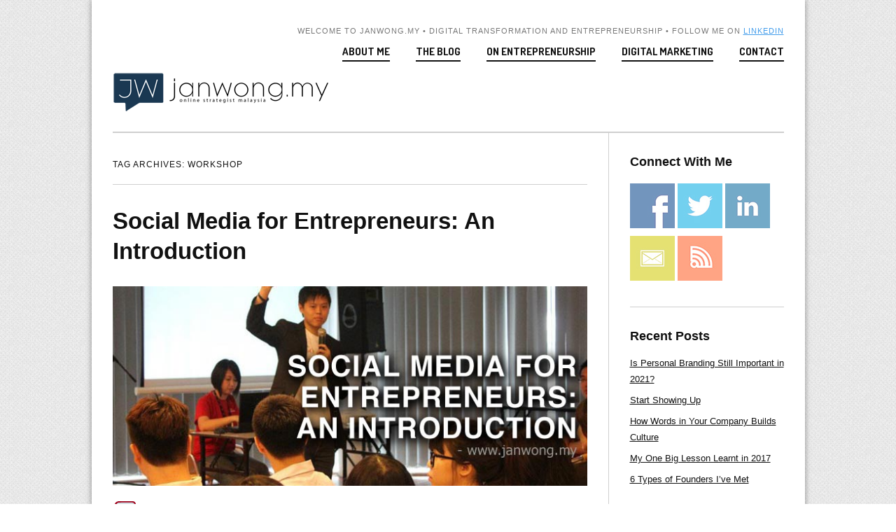

--- FILE ---
content_type: text/html; charset=UTF-8
request_url: https://janwong.my/tag/workshop/
body_size: 8869
content:
<!DOCTYPE html>
<html lang="en-US">
<head>
<meta charset="UTF-8" />
<meta name="viewport" content="width=device-width, initial-scale=1.0, user-scalable=no, minimum-scale=1.0, maximum-scale=1.0" />
<meta http-equiv="X-UA-Compatible" content="IE=edge,chrome=1"/>


												
				
 
	<!-- Le fav -->
	<link rel="icon" href="https://janwong.my/blog/wp-content/uploads/2013/06/favicon1.ico" type="image/x-icon">

<title>workshop Archives -</title>
<link rel="profile" href="https://gmpg.org/xfn/11" />
<link rel="stylesheet" type="text/css" media="all" href="https://janwong.my/blog/wp-content/themes/razzo/style.css" />
<link rel="pingback" href="https://janwong.my/blog/xmlrpc.php" />
<!--[if lt IE 9]>
<script src="https://janwong.my/blog/wp-content/themes/razzo/js/html5.js" type="text/javascript"></script>
<![endif]-->

	<!-- This site is optimized with the Yoast SEO plugin v15.7 - https://yoast.com/wordpress/plugins/seo/ -->
	<meta name="robots" content="index, follow, max-snippet:-1, max-image-preview:large, max-video-preview:-1" />
	<link rel="canonical" href="https://janwong.my/tag/workshop/" />
	<meta property="og:locale" content="en_US" />
	<meta property="og:type" content="article" />
	<meta property="og:title" content="workshop Archives -" />
	<meta property="og:url" content="https://janwong.my/tag/workshop/" />
	<meta property="og:image" content="http://janwong.my/blog/wp-content/uploads/2013/06/logo-bubbleonly-v2.png" />
	<meta name="twitter:card" content="summary" />
	<meta name="twitter:site" content="@jwongjk" />
	<script type="application/ld+json" class="yoast-schema-graph">{"@context":"https://schema.org","@graph":[{"@type":"WebSite","@id":"https://janwong.my/#website","url":"https://janwong.my/","name":"","description":"","potentialAction":[{"@type":"SearchAction","target":"https://janwong.my/?s={search_term_string}","query-input":"required name=search_term_string"}],"inLanguage":"en-US"},{"@type":"CollectionPage","@id":"https://janwong.my/tag/workshop/#webpage","url":"https://janwong.my/tag/workshop/","name":"workshop Archives -","isPartOf":{"@id":"https://janwong.my/#website"},"inLanguage":"en-US","potentialAction":[{"@type":"ReadAction","target":["https://janwong.my/tag/workshop/"]}]}]}</script>
	<!-- / Yoast SEO plugin. -->


<link rel='dns-prefetch' href='//fonts.googleapis.com' />
<link rel='dns-prefetch' href='//s.w.org' />
<link rel="alternate" type="application/rss+xml" title=" &raquo; Feed" href="https://janwong.my/feed/" />
<link rel="alternate" type="application/rss+xml" title=" &raquo; Comments Feed" href="https://janwong.my/comments/feed/" />
<link rel="alternate" type="application/rss+xml" title=" &raquo; workshop Tag Feed" href="https://janwong.my/tag/workshop/feed/" />
		<script type="text/javascript">
			window._wpemojiSettings = {"baseUrl":"https:\/\/s.w.org\/images\/core\/emoji\/13.0.1\/72x72\/","ext":".png","svgUrl":"https:\/\/s.w.org\/images\/core\/emoji\/13.0.1\/svg\/","svgExt":".svg","source":{"concatemoji":"https:\/\/janwong.my\/blog\/wp-includes\/js\/wp-emoji-release.min.js?ver=5.6.16"}};
			!function(e,a,t){var n,r,o,i=a.createElement("canvas"),p=i.getContext&&i.getContext("2d");function s(e,t){var a=String.fromCharCode;p.clearRect(0,0,i.width,i.height),p.fillText(a.apply(this,e),0,0);e=i.toDataURL();return p.clearRect(0,0,i.width,i.height),p.fillText(a.apply(this,t),0,0),e===i.toDataURL()}function c(e){var t=a.createElement("script");t.src=e,t.defer=t.type="text/javascript",a.getElementsByTagName("head")[0].appendChild(t)}for(o=Array("flag","emoji"),t.supports={everything:!0,everythingExceptFlag:!0},r=0;r<o.length;r++)t.supports[o[r]]=function(e){if(!p||!p.fillText)return!1;switch(p.textBaseline="top",p.font="600 32px Arial",e){case"flag":return s([127987,65039,8205,9895,65039],[127987,65039,8203,9895,65039])?!1:!s([55356,56826,55356,56819],[55356,56826,8203,55356,56819])&&!s([55356,57332,56128,56423,56128,56418,56128,56421,56128,56430,56128,56423,56128,56447],[55356,57332,8203,56128,56423,8203,56128,56418,8203,56128,56421,8203,56128,56430,8203,56128,56423,8203,56128,56447]);case"emoji":return!s([55357,56424,8205,55356,57212],[55357,56424,8203,55356,57212])}return!1}(o[r]),t.supports.everything=t.supports.everything&&t.supports[o[r]],"flag"!==o[r]&&(t.supports.everythingExceptFlag=t.supports.everythingExceptFlag&&t.supports[o[r]]);t.supports.everythingExceptFlag=t.supports.everythingExceptFlag&&!t.supports.flag,t.DOMReady=!1,t.readyCallback=function(){t.DOMReady=!0},t.supports.everything||(n=function(){t.readyCallback()},a.addEventListener?(a.addEventListener("DOMContentLoaded",n,!1),e.addEventListener("load",n,!1)):(e.attachEvent("onload",n),a.attachEvent("onreadystatechange",function(){"complete"===a.readyState&&t.readyCallback()})),(n=t.source||{}).concatemoji?c(n.concatemoji):n.wpemoji&&n.twemoji&&(c(n.twemoji),c(n.wpemoji)))}(window,document,window._wpemojiSettings);
		</script>
		<style type="text/css">
img.wp-smiley,
img.emoji {
	display: inline !important;
	border: none !important;
	box-shadow: none !important;
	height: 1em !important;
	width: 1em !important;
	margin: 0 .07em !important;
	vertical-align: -0.1em !important;
	background: none !important;
	padding: 0 !important;
}
</style>
	<link rel='stylesheet' id='wp-block-library-css'  href='https://janwong.my/blog/wp-includes/css/dist/block-library/style.min.css?ver=5.6.16' type='text/css' media='all' />
<link rel='stylesheet' id='contact-form-7-css'  href='https://janwong.my/blog/wp-content/plugins/contact-form-7/includes/css/styles.css?ver=5.3.2' type='text/css' media='all' />
<link rel='stylesheet' id='wpa-css-css'  href='https://janwong.my/blog/wp-content/plugins/honeypot/includes/css/wpa.css?ver=2.0.1' type='text/css' media='all' />
<link rel='stylesheet' id='mytheme-droidsans-css'  href='https://fonts.googleapis.com/css?family=Dosis%3A400%2C700%27+rel%3D%27stylesheet%27+type%3D%27text%2Fcss&#038;ver=5.6.16' type='text/css' media='all' />
<script type='text/javascript' src='https://janwong.my/blog/wp-includes/js/jquery/jquery.min.js?ver=3.5.1' id='jquery-core-js'></script>
<script type='text/javascript' src='https://janwong.my/blog/wp-includes/js/jquery/jquery-migrate.min.js?ver=3.3.2' id='jquery-migrate-js'></script>
<link rel="https://api.w.org/" href="https://janwong.my/wp-json/" /><link rel="alternate" type="application/json" href="https://janwong.my/wp-json/wp/v2/tags/95" /><link rel="EditURI" type="application/rsd+xml" title="RSD" href="https://janwong.my/blog/xmlrpc.php?rsd" />
<link rel="wlwmanifest" type="application/wlwmanifest+xml" href="https://janwong.my/blog/wp-includes/wlwmanifest.xml" /> 
<!-- Facebook Pixel Code -->
<script>
!function(f,b,e,v,n,t,s)
{if(f.fbq)return;n=f.fbq=function(){n.callMethod?
n.callMethod.apply(n,arguments):n.queue.push(arguments)};
if(!f._fbq)f._fbq=n;n.push=n;n.loaded=!0;n.version='2.0';
n.queue=[];t=b.createElement(e);t.async=!0;
t.src=v;s=b.getElementsByTagName(e)[0];
s.parentNode.insertBefore(t,s)}(window,document,'script',
'https://connect.facebook.net/en_US/fbevents.js');
 fbq('init', '120775691891882'); 
fbq('track', 'PageView');
</script>
<noscript>
 <img height="1" width="1" 
src="https://www.facebook.com/tr?id=120775691891882&ev=PageView
&noscript=1"/>
</noscript>
<!-- End Facebook Pixel Code -->	<style>
		/* Primary Link color */
		a {
			color: #419ceb;
		}
	</style>
	<style>
		/* Secondary Link color */
		#site-generator .social {
			color: #20415e;
		}
		#respond input#submit:hover,
		#respond input#submit:active {
			background-color: #20415e;
		}
	</style>
	<style>
		/* Secondary Link Color &mdash; Hover/Active */
		#site-generator .social:focus,
		#site-generator .social:active,
		#site-generator .social:hover {
			color: #20415e;
		}
	</style>
	<style>
		/* Navigation Link color */
		#access ul li a:hover,
		#access ul li.sfHover > a,
		#access ul .current-menu-item > a,
		#access ul .current_page_item > a {
			color: #20415e;
		}
		#access ul li li a:hover,
		#access ul li li.sfHover > a,
		#access ul li .current-menu-item > a,
		#access ul li .current_page_item > a {
			color: #20415e;
		}
	</style>
	<style>
		/* Background */
		body {
						
						background-image: url('http://janwong.my/blog/wp-content/uploads/2013/06/cloth_alike.png');
						
						
						
					}
	</style>
</head>


<body class="archive tag tag-workshop tag-95 single-author">


	<nav id="access-mobile" role="navigation" class="clearfix">
		<a id="mega-menu-dropdown" class="clearfix" href="#"><span>Menu <i class="icon-reorder"></i></span></a>
					
		<div class="menu-default-container"><ul id="menu-default" class="mobile-menu"><li id="menu-item-33149" class="menu-item menu-item-type-post_type menu-item-object-page menu-item-33149"><a href="https://janwong.my/about/">About Me</a></li>
<li id="menu-item-33157" class="menu-item menu-item-type-post_type menu-item-object-page current_page_parent menu-item-33157"><a href="https://janwong.my/blog/">The Blog</a></li>
<li id="menu-item-33482" class="menu-item menu-item-type-taxonomy menu-item-object-category menu-item-33482"><a href="https://janwong.my/category/entrepreneurship-2/">On Entrepreneurship</a></li>
<li id="menu-item-33512" class="menu-item menu-item-type-taxonomy menu-item-object-category menu-item-33512"><a href="https://janwong.my/category/insights/">Digital Marketing</a></li>
<li id="menu-item-33148" class="menu-item menu-item-type-post_type menu-item-object-page menu-item-33148"><a href="https://janwong.my/contact/">Contact</a></li>
</ul></div>					
	</nav><!-- #access-mobile -->

<!-- Page
================================================== -->
<section id="page" class="hfeed">

	<!-- Head
================================================== -->
		<section id="header-wrapper">
			<header id="branding" class="clearfix" role="banner">
												
								
									<section id="header-info" class="clearfix">
						<p> WELCOME TO JANWONG.MY • DIGITAL TRANSFORMATION AND ENTREPRENEURSHIP • FOLLOW ME ON <a title="follow jan wong on Facebook" href="https://linkedin.com/in/janwongmy">LINKEDIN</a></p>					</section>
								
								
									<h1 id="site-title-custom" class="clearfix">
						<a href="https://janwong.my/" rel="home" id="custom-logo">
							<img src="https://janwong.my/blog/wp-content/uploads/2013/06/logo-v2-web.png" alt="" />
						</a>
					</h1>
								
				<!-- Navbar
================================================== -->
																					<nav id="access" role="navigation" class="wide clearfix">
				
											<div class="menu-default-container"><ul id="menu-default-1" class="sf-menu"><li class="menu-item menu-item-type-post_type menu-item-object-page menu-item-33149"><a href="https://janwong.my/about/">About Me</a></li>
<li class="menu-item menu-item-type-post_type menu-item-object-page current_page_parent menu-item-33157"><a href="https://janwong.my/blog/">The Blog</a></li>
<li class="menu-item menu-item-type-taxonomy menu-item-object-category menu-item-33482"><a href="https://janwong.my/category/entrepreneurship-2/">On Entrepreneurship</a></li>
<li class="menu-item menu-item-type-taxonomy menu-item-object-category menu-item-33512"><a href="https://janwong.my/category/insights/">Digital Marketing</a></li>
<li class="menu-item menu-item-type-post_type menu-item-object-page menu-item-33148"><a href="https://janwong.my/contact/">Contact</a></li>
</ul></div>									
				</nav><!-- #access -->

		</header><!-- #branding -->
	</section><!-- #header-wrapper -->
	

	<div id="main" class="clearfix">

		<div id="primary">
			<div id="content" role="main">
			<header class="page-header">
				<h1 class="page-title">Tag Archives: <span>workshop</span></h1>
			</header><!-- .page-header -->
			
			<div id="hentry-wrapper">

				
										
						
	<article id="post-32932" class="clearfix post-32932 post type-post status-publish format-standard has-post-thumbnail hentry category-entrepreneurship-2 category-insights category-personal category-social-media-insights tag-business-owners tag-entrepreneurs tag-entrepreneurship tag-event tag-facebook tag-malaysia tag-mindset tag-next-generation tag-online tag-planning tag-social-media tag-social-media-for-entrepreneurs-series tag-speaker tag-trend tag-twitter tag-web-2-0 tag-workshop">
		
		<div class="entry-content-meta-wrapper">
			<header class="entry-header">
				<h1 class="entry-title"><a href="https://janwong.my/social-media-for-entrepreneurs-an-introduction/" title="Permanent Link to Social Media for Entrepreneurs: An Introduction" rel="bookmark">Social Media for Entrepreneurs: An Introduction</a></h1>
				<div class="entry-content">
				<img width="691" height="290" src="https://janwong.my/blog/wp-content/uploads/2012/02/social-media-for-entrepreneurs-introduction.jpg" class="attachment-post-thumbnail size-post-thumbnail wp-post-image" alt="" loading="lazy" srcset="https://janwong.my/blog/wp-content/uploads/2012/02/social-media-for-entrepreneurs-introduction.jpg 691w, https://janwong.my/blog/wp-content/uploads/2012/02/social-media-for-entrepreneurs-introduction-300x125.jpg 300w, https://janwong.my/blog/wp-content/uploads/2012/02/social-media-for-entrepreneurs-introduction-678x284.jpg 678w" sizes="(max-width: 691px) 100vw, 691px" /></div>
								<div class="entry-meta">
					<i class="pictogram">&#128213;</i>
					<span class="sep"> | </span>
					<p><time class="entry-date" datetime="2012-02-29T02:45:38+08:00">February 29, 2012</time></p><span class="by-author"> <span class="sep"> | </span> <span class="author vcard"><a class="url fn n" href="https://janwong.my/author/itsme/" title="View all posts by Jan Wong" rel="author">Jan Wong</a></span></span>				</div><!-- .entry-meta -->
				
			</header><!-- .entry-header -->
		
			<div class="entry-content">
				<p>About two weeks ago I was invited to speak to 120 aspiring entrepreneurs at a workshop hosted by Prudential Malaysia under the <a title="ru ready" href="https://facebook.com/rureadymy">RU Ready campaign</a>, specifically targeted towards college / university students and young adults. It was an exciting opportunity as I always enjoy sharing with young people but yet a humbling experience to be speaking alongside two well established entrepreneurs, <a title="Candice Lee" href="http://www.candicelee.me/">Candice Lee</a> (Sales Director of Capital Asia Group) and <a title="Timothy Tiah" href="http://timothytiah.com">Timothy Tiah</a> (Co-founder of Nuffnang).</p>
<p><a href="http://www.janwong.my/blog/wp-content/uploads/2012/03/janwong-candicelee-timothytiah.jpg"><img loading="lazy" class="aligncenter size-medium wp-image-32940" title="janwong-candicelee-timothytiah" alt="" src="http://www.janwong.my/blog/wp-content/uploads/2012/03/janwong-candicelee-timothytiah-300x199.jpg" width="300" height="199" /></a></p>
<p>Speaking to young entrepreneurs always reminds me of the excitement of being an entrepreneur, especially when you&#8217;ve a new idea in mind. You just can&#8217;t stop thinking and talking about it with the intention to grow the idea and eventually commercializing it. However, any entrepreneur would tell you that the <span style="color: #ff9900;"><strong>journey won&#8217;t be easy</strong></span>. It&#8217;ll be tough. That&#8217;s because&#8230;</p>
<h3>Entrepreneurship isn&#8217;t science</h3>
<p>One of the key attributes of an entrepreneur is to not fear failure, so much so that if you&#8217;re afraid of failing, you won&#8217;t cut it as an entrepreneur. It is a never ending journey of trial and error and what worked for Mark Zuckerberg or Steve Jobs may not work for you, simply because there&#8217;s no one fixed formula to success in entrepreneurship.</p>
<h3>Similarly, there is no fixed formula to social media success</h3>
<p>In the excitement of establishing a new business as an entrepreneur, many approach social media as if it is the cure to business problems or the formula to a successful business. The thing is, entrepreneurs must remember that building your social media presence is similar to building a business. <span style="color: #ff9900;"><strong>It takes time, commitment and dedication that grows through time</strong></span>.</p>
<h3>Social media can be part of the cure or formula, but never THE cure or formula</h3>
<p><span style="color: #ff9900;"><strong>Social networks are a gift to entrepreneurs</strong></span>. It is only until the introduction of social networks that entrepreneurs are able to start at a faster pace. Think about it &#8211; you&#8217;ve resources on blogs, video content on YouTube, and a whole world to explore and to be in contact with potential investors, partners or buyers via Facebook, Twitter and LinkedIn.</p>
<h3>Is there more?</h3>
<p>This is <span style="color: #ff9900;"><strong>the introduction to a 4-part series</strong></span> on social media for entrepreneurs so stay tuned for more!</p>
<p>[ <a title="Social Media for Entrepreneurs: An Introduction" href="http://www.janwong.my/social-media-for-entrepreneurs-an-introduction/">Introduction</a> | Part 1: <a title="Social Media for Entrepreneurs: The Basics" href="http://www.janwong.my/social-media-for-entrepreneurs-the-basics">The Basics</a> | Part 2 | Part 3 | Part 4 ]</p>
<p>Here are the slides to my sharing session at the workshop if you&#8217;re interested:</p>
<div id="__ss_11754565" style="width: 425px;"><strong style="display: block; margin: 12px 0 4px;"><a title="Social Media for Entrepreneurs" href="http://www.slideshare.net/janwong/social-media-for-entrepreneurs-11754565">Social Media for Entrepreneurs</a></strong><object id="__sse11754565" width="425" height="355" classid="clsid:d27cdb6e-ae6d-11cf-96b8-444553540000" codebase="http://download.macromedia.com/pub/shockwave/cabs/flash/swflash.cab#version=6,0,40,0"><param name="allowFullScreen" value="true" /><param name="allowScriptAccess" value="always" /><param name="wmode" value="transparent" /><param name="src" value="http://static.slidesharecdn.com/swf/ssplayer2.swf?doc=ruready-120226070239-phpapp02&amp;stripped_title=social-media-for-entrepreneurs-11754565&amp;userName=janwong" /><param name="allowscriptaccess" value="always" /><param name="allowfullscreen" value="true" /><embed id="__sse11754565" width="425" height="355" type="application/x-shockwave-flash" src="http://static.slidesharecdn.com/swf/ssplayer2.swf?doc=ruready-120226070239-phpapp02&amp;stripped_title=social-media-for-entrepreneurs-11754565&amp;userName=janwong" allowFullScreen="true" allowScriptAccess="always" wmode="transparent" allowscriptaccess="always" allowfullscreen="true" /></object></div>
<p style="width: 425px;">Quick access to the <a title="social media for entrepreneurs series" href="http://www.janwong.my/tag/social-media-for-entrepreneurs-series/">series</a>:<br />
[ <a title="Social Media for Entrepreneurs: An Introduction" href="http://www.janwong.my/social-media-for-entrepreneurs-an-introduction/">Introduction</a> | Part 1: <a title="Social Media for Entrepreneurs: The Basics" href="http://www.janwong.my/social-media-for-entrepreneurs-the-basics">The Basics</a> | Part 2 | Part 3 | Part 4 ]</p>
<p style="width: 425px;">
							</div><!-- .entry-content -->
				
			<footer class="entry-meta">
		
																<span class="cat-links">
					<span class="entry-utility-prep entry-utility-prep-cat-links"><i class="pictogram">&#59392;</i></span> <a href="https://janwong.my/category/entrepreneurship-2/" rel="category tag">Entrepreneurship</a>, <a href="https://janwong.my/category/insights/" rel="category tag">Insights</a>, <a href="https://janwong.my/category/personal/" rel="category tag">Personal</a>, <a href="https://janwong.my/category/insights/social-media-insights/" rel="category tag">Social Media</a>				</span>
												<span class="sep"> | </span>
									<span class="tag-links">
					<span class="entry-utility-prep entry-utility-prep-tag-links"><i class="pictogram">&#59148;</i></span> <a href="https://janwong.my/tag/business-owners/" rel="tag">business owners</a>, <a href="https://janwong.my/tag/entrepreneurs/" rel="tag">entrepreneurs</a>, <a href="https://janwong.my/tag/entrepreneurship/" rel="tag">entrepreneurship</a>, <a href="https://janwong.my/tag/event/" rel="tag">event</a>, <a href="https://janwong.my/tag/facebook/" rel="tag">facebook</a>, <a href="https://janwong.my/tag/malaysia/" rel="tag">malaysia</a>, <a href="https://janwong.my/tag/mindset/" rel="tag">mindset</a>, <a href="https://janwong.my/tag/next-generation/" rel="tag">next generation</a>, <a href="https://janwong.my/tag/online/" rel="tag">online</a>, <a href="https://janwong.my/tag/planning/" rel="tag">planning</a>, <a href="https://janwong.my/tag/social-media/" rel="tag">social media</a>, <a href="https://janwong.my/tag/social-media-for-entrepreneurs-series/" rel="tag">social media for entrepreneurs series</a>, <a href="https://janwong.my/tag/speaker/" rel="tag">speaker</a>, <a href="https://janwong.my/tag/trend/" rel="tag">trend</a>, <a href="https://janwong.my/tag/twitter/" rel="tag">twitter</a>, <a href="https://janwong.my/tag/web-2-0/" rel="tag">web 2.0</a>, <a href="https://janwong.my/tag/workshop/" rel="tag">workshop</a>				</span>
								
												<span class="sep"> | </span>
								<span class="comments-link"><a href="https://janwong.my/social-media-for-entrepreneurs-an-introduction/#comments"><i class="pictogram">&#59160;</i> <b>5</b> Comments</a></span>
				
																	
							</footer><!-- #entry-meta -->
		</div><!-- .entry-content-meta-wrapper -->
		
				
	</article><!-- #post-32932 -->
	
									
			</div><!-- #hentry-wrapper -->

				
			
			</div><!-- #content -->
		</div><!-- #primary -->

		<div id="secondary" class="widget-area" role="complementary">
										
				<aside id="text-2" class="widget widget_text"><h3 class="widget-title"><span>Connect With Me</span></h3>			<div class="textwidget"><div style="display:inline"><a href="https://www.facebook.com/iamjanwong" title="Connect with Jan on Facebook"><img src="http://www.janwong.my/images/facebook_001.jpg" alt="Connect with Jan on Facebook" /></a> <a href="https://www.twitter.com/jwongjk" title="Connect with Jan on Twitter"><img src="http://www.janwong.my/images/twitter_001.jpg" alt="Connect with Jan on Twitter" /></a> <a href="http://my.linkedin.com/in/janwongmy" title="Connect with Jan on LinkedIn"><img src="http://www.janwong.my/images/linkedin_001.jpg" alt="Connect with Jan on Linkedin" /></a>
<a href="https://janwong.my/contact/" title="Connect with Jan via Email"><img src="http://www.janwong.my/images/email_001.jpg" alt="Connect with Jan via Email" /></a> <a href="http://feeds.feedburner.com/janwong" title="Subscribe to Jan via RSS"><img src="http://www.janwong.my/images/rss_001.jpg" alt="Subscribe to Jan via RSS" /></a></div></div>
		</aside>
		<aside id="recent-posts-2" class="widget widget_recent_entries">
		<h3 class="widget-title"><span>Recent Posts</span></h3>
		<ul>
											<li>
					<a href="https://janwong.my/digital-personal-branding/">Is Personal Branding Still Important in 2021?</a>
									</li>
											<li>
					<a href="https://janwong.my/start-showing-up/">Start Showing Up</a>
									</li>
											<li>
					<a href="https://janwong.my/how-words-in-your-company-builds-culture/">How Words in Your Company Builds Culture</a>
									</li>
											<li>
					<a href="https://janwong.my/my-one-big-lesson-learnt-in-2017/">My One Big Lesson Learnt in 2017</a>
									</li>
											<li>
					<a href="https://janwong.my/6-types-of-founders-ive-met/">6 Types of Founders I&#8217;ve Met</a>
									</li>
					</ul>

		</aside><aside id="search-2" class="widget widget_search">	<form method="get" id="searchform" action="https://janwong.my/">
		<label for="s"></label>
		<input speech type="text" class="field" name="s" id="s" value="Search the Blog" onfocus="if(this.value=='Search the Blog')this.value='';" onblur="if(this.value=='')this.value='Search the Blog';" x-webkit-speech />
		<input type="submit" class="submit" name="submit" id="searchsubmit" value="Start searching" />
	</form>
</aside><aside id="categories-2" class="widget widget_categories"><h3 class="widget-title"><span>Categories</span></h3>
			<ul>
					<li class="cat-item cat-item-53"><a href="https://janwong.my/category/insights/branding/">Branding</a> (26)
</li>
	<li class="cat-item cat-item-31"><a href="https://janwong.my/category/entertainment/">Entertainment</a> (3)
</li>
	<li class="cat-item cat-item-27"><a href="https://janwong.my/category/entrepreneurship-2/">Entrepreneurship</a> (45)
</li>
	<li class="cat-item cat-item-26"><a href="https://janwong.my/category/how-to/">How to</a> (22)
</li>
	<li class="cat-item cat-item-47"><a href="https://janwong.my/category/insights/">Insights</a> (82)
</li>
	<li class="cat-item cat-item-16"><a href="https://janwong.my/category/insights/marketing/">Marketing</a> (46)
</li>
	<li class="cat-item cat-item-64"><a href="https://janwong.my/category/personal/">Personal</a> (46)
</li>
	<li class="cat-item cat-item-119"><a href="https://janwong.my/category/productivity-hacks/">Productivity Hacks</a> (1)
</li>
	<li class="cat-item cat-item-3"><a href="https://janwong.my/category/projects/">Projects</a> (4)
</li>
	<li class="cat-item cat-item-88"><a href="https://janwong.my/category/research/">Research</a> (2)
</li>
	<li class="cat-item cat-item-49"><a href="https://janwong.my/category/insights/social-media-insights/">Social Media</a> (77)
</li>
	<li class="cat-item cat-item-115"><a href="https://janwong.my/category/student-tips/">Student Tips</a> (3)
</li>
	<li class="cat-item cat-item-17"><a href="https://janwong.my/category/stumble-upons/">Stumble Upons</a> (11)
</li>
	<li class="cat-item cat-item-11"><a href="https://janwong.my/category/technology/">Technology</a> (26)
</li>
			</ul>

			</aside>				
					</div><!-- #secondary .widget-area -->
	</div><!-- #main -->
	
	<!-- Footer
    ================================================== -->
	<footer id="colophon" role="contentinfo">
	
							
				
		<div id="site-generator-wrapper">
			<section id="site-generator" class="clearfix">
					<a class="social" href="https://www.facebook.com/iamjanwong" target="_blank" rel="nofollow">
		<span class="facebook social-icon"></span>
	</a>



	<a class="social" href="http://my.linkedin.com/in/janwongmy" target="_blank" rel="nofollow">
		<span class="linkedin social-icon"></span>
	</a>




	<a class="social" href="https://instagram.com/janwongmy" target="_blank" rel="nofollow">
		<span class="instagram social-icon"></span>
	</a>








	<a class="social" href="javascript:void(null);" target="_blank" rel="nofollow">
		<span class="feed social-icon"></span>
	</a>
									
								
									<p>Copyright © 2013 - 2022. All Rights Reserved.</p>								
								
				<div id="sub-footer-info">
									</div>
			</section>
		</div><!-- #site-generator-wrapper -->
	</footer><!-- #colophon -->
	
</section><!-- #page -->

<script type="text/javascript">var addthis_product = 'wpp-1.2.4';
</script><script type="text/javascript" src="//s7.addthis.com/js/300/addthis_widget.js#pubid=ra-51ba81b4149479b6"></script><script type="text/javascript">addthis.bar.initialize({});</script><style type='text/css'>
.addthis_bar_container {
	background-color:  !important;
}
.addthis_bar_p {
	color:  !important;
}
.addthis_bar_button {
	background-color:  !important;
	color:  !important;
	border-color:  !important;
}
</style><style>
	.addthis_bar_container:not(.closed) {
		left:0px;
	}
	.addthis_bar_watermark, .addthis_bar_close_button, .addthis_bar_open_button{
		background-position: top left !important;
	}
	.addthis_bar_placeholder {
		float:left;
	}
</style>
<!--[if gte IE 8]>
<style type="text/css">
	.addthis_bar_placeholder {
		height: 0 !important;
	}
</style>
<![endif]-->	<!-- Le javascript
    ================================================== -->
    <!-- Placed at the end of the document so the pages load faster -->
		
				
			
				<script type="text/javascript">

  var _gaq = _gaq || [];
  _gaq.push(['_setAccount', 'UA-18384233-1']);
  _gaq.push(['_trackPageview']);

  (function() {
    var ga = document.createElement('script'); ga.type = 'text/javascript'; ga.async = true;
    ga.src = ('https:' == document.location.protocol ? 'https://ssl' : 'http://www') + '.google-analytics.com/ga.js';
    var s = document.getElementsByTagName('script')[0]; s.parentNode.insertBefore(ga, s);
  })();

</script>	<script type='text/javascript' id='contact-form-7-js-extra'>
/* <![CDATA[ */
var wpcf7 = {"apiSettings":{"root":"https:\/\/janwong.my\/wp-json\/contact-form-7\/v1","namespace":"contact-form-7\/v1"}};
/* ]]> */
</script>
<script type='text/javascript' src='https://janwong.my/blog/wp-content/plugins/contact-form-7/includes/js/scripts.js?ver=5.3.2' id='contact-form-7-js'></script>
<script type='text/javascript' src='https://janwong.my/blog/wp-content/plugins/honeypot/includes/js/wpa.js?ver=2.0.1' id='wpascript-js'></script>
<script type='text/javascript' id='wpascript-js-after'>
wpa_field_info = {"wpa_field_name":"dlzscm7336","wpa_field_value":231695,"wpa_add_test":"no"}
</script>
<script type='text/javascript' src='https://janwong.my/blog/wp-content/themes/razzo/js/jquery.mega.js?ver=5.6.16' id='jquery.mega-js'></script>
<script type='text/javascript' src='https://janwong.my/blog/wp-includes/js/wp-embed.min.js?ver=5.6.16' id='wp-embed-js'></script>
<!--wp_footer-->
<script defer src="https://static.cloudflareinsights.com/beacon.min.js/vcd15cbe7772f49c399c6a5babf22c1241717689176015" integrity="sha512-ZpsOmlRQV6y907TI0dKBHq9Md29nnaEIPlkf84rnaERnq6zvWvPUqr2ft8M1aS28oN72PdrCzSjY4U6VaAw1EQ==" data-cf-beacon='{"version":"2024.11.0","token":"5db7b13eef7f49048a07441fb03969d3","r":1,"server_timing":{"name":{"cfCacheStatus":true,"cfEdge":true,"cfExtPri":true,"cfL4":true,"cfOrigin":true,"cfSpeedBrain":true},"location_startswith":null}}' crossorigin="anonymous"></script>
</body>
</html>

--- FILE ---
content_type: text/css
request_url: https://janwong.my/blog/wp-content/themes/razzo/style.css
body_size: 37932
content:
/*

Theme Name: Razzo

Theme URI: http://www.megathe.me

Author: MegaTheme

Author URI: http://www.megathe.me

Description: Premium Business / eCommerce WordPress Theme by MegaTheme

Version: 1.0.3

License: GNU General Public License v3 or later

License URI: http://www.gnu.org/licenses/gpl-3.0.html



Made with Love by MegaTheme



/* =Reset default browser CSS.

-------------------------------------------------------------- */



html, body, div, span, applet, object, iframe,

h1, h2, h3, h4, h5, h6, p, blockquote, pre,

a, abbr, acronym, address, big, cite, code,

del, dfn, em, font, ins, kbd, q, s, samp,

small, strike, strong, sub, sup, tt, var,

dl, dt, dd, ol, ul, li,

fieldset, form, label, legend,

table, caption, tbody, tfoot, thead, tr, th, td {

	border: 0;

	font-family: inherit;

	font-size: 100%;

	font-style: inherit;

	font-weight: inherit;

	margin: 0;f

	outline: 0;

	padding: 0;

	vertical-align: baseline;

}

:focus {/* remember to define focus styles! */

	outline: 0;

}

body {

	background: #fff;

	line-height: 1;

}

ol, ul {

	list-style: none;

}

table {/* tables still need 'cellspacing="0"' in the markup */

	border-collapse: separate;

	border-spacing: 0;

}

caption, th, td {

	font-weight: normal;

	text-align: left;

}

blockquote p:before,

q:before,

blockquote p:after,

q:after {

	font: normal 45px "Helvetica Neue", Helvetica, Arial, sans-serif;

	line-height: 0;

	position: relative;

	top: 3px;

}

blockquote, q {

	quotes: "" "";

}

a img {

	border: 0;

}

article, aside, details, figcaption, figure,

footer, header, hgroup, menu, nav, section {

	display: block;

}

/* BEGIN Custom janwong.my
----------------------------------------------- */

	/* for home page column margin */
	
	.jw-palign {
		margin: 20px 5px 0 20px;	
	}
	
	/* text header content */
	
	.jw-headertext {
		background-color:#1a3852; 
		padding: 5px 20px 5px 20px; 
		color:#FFF; 
		vertical-align:middle; 
		font-size:1.5em;	
	}
	
	/* anchor text */
	
	.jw-a {
		color: #111; 
		text-decoration: none;
	}
	
	.jw-a:hover {
		color: #999; 
		text-decoration: none;
	}
	
	/* latest post title */
	.jw-latestpost {
	line-height: 1.325em;
	font-size: 18px;
	font-weight: 700;
	padding: 0 30px 0 0;
	}
	
	.jw-entry-meta {

	color: #777;
	clear: both;
	font-size: 13px;
	line-height: 18px;
	padding: 0 0 10px 0;

}

.jw-entry-meta p {

	display: inline;
	color: #777;
	padding: 0;
	font-size: 11px;

}

.jw-entry-meta .sep {

	padding: 0 5px;
	color: #cfcfcf;

}

/* Opacity of latest post */
.jw-latestimage {
	margin: 0.3em 0 0 0;
	display: inline;
	-webkit-backface-visibility: hidden;
	opacity: 1;
	filter: alpha(opacity=100);
}

.jw-latestimage:hover {
	opacity: .55;
	filter: alpha(opacity=55);
}

/* Opacity of social icons */
.jw-social {
	margin: 0.3em 0 0 0;
	display: inline;
	-webkit-backface-visibility: hidden;
	opacity: .55;
	filter: alpha(opacity=55);
}

.jw-social:hover {
	opacity: 1;
	filter: alpha(opacity=100);
}
	
	/* smaller version of the text button */
	
	.jw-submit {

	display: inline-block;

	font-size: 1.2em;

	font-weight: 700;

	text-decoration: none;

	margin: 0 0 10px 0;

	border: none;

	color: #111;

	background-color: #fff67a;

	text-rendering: optimizeLegibility;

	cursor: pointer;

	width: auto !important;

	padding: 0;

	float: right;

	font-family: "Dosis", 'Helvetica Neue', Helvetica, sans-serif;

	text-transform: uppercase;

	border-bottom: 2px solid #111;

	border-radius: 0 !important;

	line-height: 1.3;

	letter-spacing: 1px;



	-webkit-user-select: none;

	-moz-user-select: none;

	-ms-user-select: none;

	-o-user-select: none;

	user-select: none;

	-webkit-font-smoothing: antialiased;

}

	.jw-submit:focus,
	
	.jw-submit:hover,
	
	.jw-submit:active {
	
		background-color: #ccc;
	
	}

/* END Custom janwong.my
----------------------------------------------- */


/* =Structure

----------------------------------------------- */



body {

	padding: 0;

}

#page {

	margin: 0 auto;

	width: 100%;

	position: relative;

	max-width: 959px;

	background: white;

	padding: 0 30px;

	box-shadow: 0px 0 8px rgba(0, 0, 0, .4);

}

.single-post #page {

	max-width: 959px;

	margin: 0 auto;

}

.single-post #main {

	padding: 0;

}

.single-post #primary {

	max-width: 708px;

	margin: 0;

	border-right: 1px solid #cfcfcf;

	padding: 30px 0 0;

	float: left;

}

#content {

	margin: 0;

}

.entry-content {

	padding: 0 0 30px;

	margin: 0 0 30px;

	border-bottom: 1px solid #cfcfcf;

}

.page .entry-content {

	padding: 0;

	margin: 0;

	border: none;

}

#secondary {

	float: right;

	margin: 0;

	padding: 30px 0 30px 30px;

	width: 220px;

}



/* Attachments */

.singular .image-attachment .entry-content {

	margin: 0 auto;

	width: auto;

}

.singular .image-attachment .entry-description {

	margin: 0 auto;

	width: 68.9%;

}



/* Blog, Search and Archive */

.sticky {}

.blog .welcome-header {

	border-bottom: 1px solid #cfcfcf;

	padding: 0 0 30px;

	margin: 0 30px 30px 0;

}

.blog .welcome-header h1 {

	font-size: 28px;

	margin: 0;

}

.archive .page-header,

.search .page-header,

.blog .page-header {

	border-bottom: 1px solid #cfcfcf;

	margin: 0 30px 30px 0;

	padding: 0;

}

.archive .page-title,

.search .page-title,

.blog .page-title {

	color: #111;

	font-size: 12px;

	font-weight: 500;

	line-height: 2.6em;

	padding: 0 0 1.025em;

	text-transform: uppercase;

}

.archive .entry-header,

.search .entry-header,

.blog .entry-header {

	border: none;

	padding: 0;

	margin: 0;

}

.archive #main,

.search #main,

.blog #main {

	padding: 0;

}

.archive .entry-title-lead,

.search .entry-title-lead,

.blog .entry-title-lead {

	text-align: left;

	display: none;

}

body.archive h1.entry-title,

body.search h1.entry-title,

body.blog h1.entry-title {

	line-height: 1.325em;

	font-size: 33px;

	font-weight: 700;

	padding: 0 30px 0 0;

}

.archive #primary,

.search #primary,

.blog #primary {

	width: 708px;

	margin: 0;

	border-right: 1px solid #cfcfcf;

	padding: 30px 0 0;

	float: left;

}

.archive #secondary,

.search #secondary,

.blog #secondary {

	padding: 30px 0 30px 30px;

}

.archive .hentry,

.search .hentry,

.blog .hentry {

	margin: 0 0 60px;

	padding: 0;

	width: 100%;

	float: left;

	border-bottom: none;

}

.archive .hentry:last-of-type,

.search .hentry:last-of-type,

.blog .hentry:last-of-type {

	margin: 0 0 30px;

}

.archive .entry-content,

.search .entry-content,

.blog .entry-content {

	color: #666;

	font-size: 13px;

}

.archive .entry-content-meta-wrapper,

.search .entry-content-meta-wrapper,

.blog .entry-content-meta-wrapper {

	width: 100%;

}

.single-post .entry-meta {

	display: block;

}

footer.entry-meta {

	border-top: 1px solid #cfcfcf;

	border-bottom: 1px solid #cfcfcf;

	padding: 7px 20% 14px 0;

}

footer.entry-meta [data-icon]:before {

	font-size: 16px;

}

.archive footer.entry-meta span,

.search footer.entry-meta span,

.blog footer.entry-meta span {

	color: #777;

}

.archive footer.entry-meta .sep,

.search footer.entry-meta .sep,

.blog footer.entry-meta .sep {

	padding: 0 5px;

	color: #cfcfcf;

}



/* Default */

.page footer.entry-meta {

	display: none;

}

.page-template-default #main {

	padding: 0;

}

.page-template-default #primary {

	width: 708px;

	margin: 0;

	border-right: 1px solid #cfcfcf;

	padding: 30px 0 0;

	float: left;

}

.page-template-default #content {

	padding: 0 30px 0 0;

}

.page-template-default #secondary {

	padding: 30px 0 30px 30px;

}



/* Full Width */

.page-template-page-full-width-php .entry-header {

	display: none;

}

.page-template-page-full-width-php #main #primary,

.page-template-page-full-width-php .left-sidebar #main #primary {

	max-width: 959px;

	padding: 0 0 30px;

}

.page-template-page-full-width-php .entry-title {

	background: white;

	padding: 0 1.625em 0 0;

	margin: 10px 0 12px 0;

}

.page-template-page-full-width-php #main #content,

.page-template-page-full-width-php .left-sidebar #main #content {

	width: 100%;

}



/* Contact */

.page-template-page-contact-php .entry-header {

	border-bottom: 1px solid #cfcfcf;

	padding: 0 0 30px;

	margin: 0 0 30px;

}

#block-map-wrapper {

	border-bottom: 1px solid #cfcfcf;

	padding: 0 0 30px;

	margin: 0 0 30px;

}

.page-template-page-contact-php .entry-title {

	background: white;

	padding: 0 1.625em 0 0;

	margin: 10px 0 12px 0;

}

.page-template-page-contact-php #main #content,

.page-template-page-contact-php .left-sidebar #main #content {

	width: 100%;

}

.page-template-page-contact-php .map {

	margin: 0;

}

div.wpcf7 {

	float: left;

}

.wpcf7-submit {

	display: inline-block;

	font-size: 28px;

	font-weight: 700;

	text-decoration: none;

	margin: 0;

	border: none;

	color: #111;

	background-color: #fff67a;

	text-rendering: optimizeLegibility;

	cursor: pointer;

	width: auto !important;

	padding: 0;

	float: right;

	font-family: "Dosis", 'Helvetica Neue', Helvetica, sans-serif;

	text-transform: uppercase;

	border-bottom: 2px solid #111;

	border-radius: 0 !important;

	line-height: 1.3;

	letter-spacing: 1px;



	-webkit-user-select: none;

	-moz-user-select: none;

	-ms-user-select: none;

	-o-user-select: none;

	user-select: none;

	-webkit-font-smoothing: antialiased;

}

.wpcf7-submit:focus,

.wpcf7-submit:hover,

.wpcf7-submit:active {

	background-color: #ccc;

}

.input-block {

	margin: 0 0 20px 0;

}

.wpcf7-form .input-block label,

.wpcf7-form .textarea-block label {

	font-size: 17px;

	padding-bottom: 4px;

	float: left;

	clear: both;

	width: 140px;

	font-family: "Dosis", 'Helvetica Neue', Helvetica, sans-serif;

	font-weight: 400;

}

.wpcf7-form input {

	width: 77.7%;

	box-sizing: border-box;

	-moz-box-sizing: border-box;

}

.wpcf7-form textarea {

	max-width: 77.7%;

	box-sizing: border-box;

	-moz-box-sizing: border-box;

}

.wpcf7-form .textarea-block {

	clear: both;

}

.page-template-page-contact-php span.wpcf7-not-valid-tip {

	position: inherit;

	left: 0;

	top: 0;

	background: transparent;

	border: none;

	font-size: 11px;

	width: auto;

	padding: 0;

	display: block;

	color: #fe362c;

	margin-left: 140px;

}

.page-template-page-contact-php div.wpcf7-validation-errors,

.page-template-page-contact-php div.wpcf7-mail-sent-ok {

	background-color: transparent;

	border: none;

	color: #111;

	margin: 30px 0 0;

	padding: 0;

	font-weight: bold;

	font-size: 12px;

	border-radius: 0;

	float: left;

	text-transform: uppercase;

}

.mandatory {

	float: left;

	margin-left: 140px;

}

div.wpcf7 .watermark {

	color: #111 !important;

	font-weight: 700;

}

.wpcf7 .wpcf7-not-valid.watermark {

	color: #fe362c;

}



/* Portfolio */

body.page-template-page-portfolio-php #main {

	padding: 30px 0 30px;

}

body.page-template-page-portfolio-php #primary {

	width: 100%;

}

#portfolio-wrapper {

	position: relative;

	z-index: 100;

	padding: 0;

	margin: 30px 0 0 0;

}

#portfolio {

	margin: 0 0 0 -5px;

	width: 980px;

	padding: 0;

	clear: both;

}

.page-template-page-portfolio-php .entry-header {

	display: none;

}

.page-template-page-portfolio-php #portfolio-wrapper .hentry img {

	display: block;

	max-width: none;

	width: 100%;

	width: 100%(0/);

}

.page-template-page-portfolio-php #portfolio-wrapper .hentry {

	float: left;

	border: none;

	margin: 0 0 5px 5px;

	padding: 0;

	position: relative;

	width: 236px;

}

.page-template-page-portfolio-php #portfolio-wrapper .hentry .content-wrapper {

	position: relative;

}

.page-template-page-portfolio-php #portfolio-wrapper .post-thumbnail {

	position: relative;

	margin: 0;

	padding: 0;

}

.page-template-page-portfolio-php #portfolio-wrapper .hentry img {

	float: left;

	-webkit-transition: all ease .2s;

	-moz-transition: all ease .2s;

	-o-transition: all ease .2s;

	-ms-transition: all ease .2s;

}

.page-template-page-portfolio-php #portfolio-wrapper .entry-header {

	display: block;

	margin-bottom: 4px;

	text-align: center;

	padding: 0;

	border: none;

}

.page-template-page-portfolio-php #nav-pagination {

	border-top: 1px solid #cfcfcf;

	padding: 30px 0 0;

	margin: 25px 0 0;

	text-align: center;

}

.page-template-page-portfolio-php #nav-pagination a,

#nav-pagination .current {

	font-size: 13px;

	color: #999;

	font-weight: normal;

	text-transform: none;

	padding: .5em;

	margin: 0 5px 0 0;

}

.page-template-page-portfolio-php #nav-pagination a:last-child {

	margin-right: 0;

}

#nav-pagination .current {

	background: #111;

	color: #fff;

	font-weight: bold;

}

.entry-category {

	color: #111;

	font-family: "Dosis", 'Helvetica Neue', Helvetica, sans-serif;

	text-transform: uppercase;

}

.entry-category .sep {

	padding: 0 5px;

	color: #777;

}

.entry-excerpt {

	color: #111;

	font-size: 12px;

	font-weight: normal;

}



/* Royal Slider */

.page-template-page-full-width-slider-php {

	background: white;

}

.page-template-page-full-width-slider-php .no-found {

	margin: 20% 0;

	font-size: 34px;

	color: #777;

}

.page-template-page-full-width-slider-php #main {

	padding: 0;

}

.page-template-page-full-width-slider-php .entry-header {

	display: none;

}

.fullWidth {

	margin: 0 auto;

	width: 100%;

	overflow: hidden;

	position: relative;

}



/* Visible nearby images */

.royalSlider .rsSlide img {

    -webkit-transition: all 0.3s ease-out;

    -moz-transition: all 0.3s ease-out;

    transition: all 0.3s ease-out;

}

.rsVisibleNearbyWrap {

	overflow: hidden;

}

.rsVisibleNearbyWrap .rsOverflow {

	overflow /*\**/: visible !important;

}



/* Home Banners */

#home-banners-wrapper {

	margin: 30px 0 30px -30px;

	max-width: 989px;

	float: left;

	clear: both;

}

.page-template-page-front-rev-php #home-banners-wrapper {

	margin-top: 0;

}

#home-banners {

	float: left;

	clear: both;

	width: 100%;

}

.banner {

	width: 30.3%;

	float: left;

	margin: 0 0 0 30px;

}

.banner img,

.banner a {

	width: 100%;

	height: auto;

	float: left;

}

.banner a {

	position: relative;

}

.banner-info-wrapper {

	width: 100%;

	background: #E0CE79;

	color: #fff;

	float: left;



	filter: alpha(opacity=75);



	-webkit-backface-visibility: hidden;

	-webkit-transition: all ease .2s;

	-moz-transition: all ease .2s;

	-o-transition: all ease .2s;

	-ms-transition: all ease .2s;

}

.banner img {

	-webkit-transition: all ease .2s;

	-moz-transition: all ease .2s;

	-o-transition: all ease .2s;

	-ms-transition: all ease .2s;

	-webkit-backface-visibility: hidden;

}



.banner a:hover img {

	opacity: .75;

	filter: alpha(opacity=75);

}

.banner-info {

	padding: 13px 15px 9px;

}

.banner-info h2 {

	margin: 0;

	text-transform: uppercase;

	font-size: 15px;

	float: left;

	color: #fff;

}

.banner-info .home-banner-description {

	font-size: 11px;

	margin: 0;

	color: #fff;

	text-transform: uppercase;

	text-decoration: underline;

	float: right;

	font-weight: bold;

	line-height: 2.225;

}

.recent-posts {

	list-style: none;

	margin: 0;

}

.recent-posts li {

	border-bottom: 1px solid #cfcfcf;

	width: 100%;

	clear: both;

	float: left;

	margin: 0 0 16px;

	padding: 0 0 16px;

}

.recent-posts li:last-of-type {

	border: none;

	margin: 0;

}

.recent-posts h3 a {

	color: #111;

	text-decoration: none;

}

.recent-posts h3 a:hover {

	color: #ababab;

}

.recent-posts .entry-content {

	margin: 8px 0 0;

}

.recent-posts .entry-meta {

	font-size: 11px;

	padding: 14px 0 0;

	color: #cfcfcf;

}

.recent-posts .more-link {

	font-size: 12px;

	color: #ababab;

	clear: both;

	font-weight: normal;

	text-decoration: none;

}

.recent-posts .more-link:focus,

.recent-posts .more-link:active,

.recent-posts .more-link:hover {

	color: #111;

}



/* Home */

.page-template-page-front-php #main {

	padding: 30px 0 30px;

}

.page-template-page-front-php .welcome-header,

.page-template-page-front-shop-php .welcome-header {

	margin: 0 0 30px;

	padding: 0;

	border: none;

}

.page-template-page-home-portfolio-php .no-found {

	margin: 20% 0;

	font-size: 34px;

	color: #777;

}

#home-slider-wrapper {

	border-bottom: 1px solid #cfcfcf;

	padding: 0 0 30px;

	margin: 30px 0 0;

}

#home-portfolio-wrapper {

	margin: 30px 0 0 0;

}

#home-portfolio-wrapper .more-link {

	float: right;

	font-size: 12px;

	font-weight: 400;

	text-transform: uppercase;

	font-family: "Dosis", 'Helvetica Neue', Helvetica, sans-serif;

	padding: 3px 0 0 5px;

	color: #ababab;

}

#home-portfolio-wrapper .more-link:focus,

#home-portfolio-wrapper .more-link:active,

#home-portfolio-wrapper .more-link:hover {

	color: #111;

}

#home-portfolio {

	margin: 0 0 0 -5px;

	width: 980px;

	clear: both;

}

#home-portfolio .hentry {

	width: 236px;

	margin: 0 0 5px 5px;

	float: left;

}

.portfolio-thumbnail-medium {

	width: 477px !important;

}

#home-portfolio .post-thumbnail {

	margin: 0;

	padding: 0;

}

#home-portfolio .entry-header {

	display: block;

	margin-bottom: 4px;

	text-align: center;

	padding: 0;

	border: none;

}

.page-template-page-front-php .home-content p {

	margin: 0;

}



/* Core RS CSS file. 95% of time you shouldn't change anything here. */

.royalSlider {

	width: 100%;

	height: auto;

	position: relative;

	direction: ltr;

	background: #111;

}

.royalSlider > * {

	float: left;

}



.rsWebkit3d .rsSlide,

.rsWebkit3d .rsContainer,

.rsWebkit3d .rsThumbs,

.rsWebkit3d .rsPreloader,

.rsWebkit3d img,

.rsWebkit3d .rsOverflow,

.rsWebkit3d .rsBtnCenterer,

.rsWebkit3d .rsAbsoluteEl {

	-webkit-backface-visibility: hidden;

	-webkit-transform: translateZ(0); 

}

.rsFade.rsWebkit3d .rsSlide,

.rsFade.rsWebkit3d img,

.rsFade.rsWebkit3d .rsContainer {

	-webkit-transform: none;

}

.rsOverflow {

	width: 100%;

	height: 100%;

	position: relative;

	overflow: hidden;

	float: left;

	-webkit-tap-highlight-color:rgba(0,0,0,0);

}

.rsContainer {

	position: relative;

	width: 100%;

	height: 100%;

	-webkit-tap-highlight-color:rgba(0,0,0,0);

}

.rsArrow,

.rsThumbsArrow {

	cursor: pointer;

}

.rsThumb {

	float: left;

	position: relative;

	width: 172px;

}

.rsNavSelected {

	background: transparent;

}

.rsArrow,

.rsNav,

.rsThumbsArrow {

	opacity: 1;

	-webkit-transition:opacity 0.3s linear;

	-moz-transition:opacity 0.3s linear;

	-o-transition:opacity 0.3s linear;

	transition:opacity 0.3s linear;

}

.rsHidden {

	opacity: 0;

	visibility: hidden;

	-webkit-transition:visibility 0s linear 0.3s,opacity 0.3s linear;

	-moz-transition:visibility 0s linear 0.3s,opacity 0.3s linear;

	-o-transition:visibility 0s linear 0.3s,opacity 0.3s linear;

	transition:visibility 0s linear 0.3s,opacity 0.3s linear;

}

.rsGCaption {

	width: 100%;

	float: left;

	text-align: center;

}

/* Fullscreen options, very important ^^ */

.royalSlider.rsFullscreen {

	position: fixed !important;

	height: auto !important;

	width: auto !important;

	margin: 0 !important;

	padding: 0 !important;

	z-index: 2147483647 !important;

	top: 0 !important;

	left: 0 !important;

	bottom: 0 !important;

	right: 0 !important;

}

.royalSlider .rsSlide.rsFakePreloader {

	opacity: 1 !important;

	-webkit-transition: 0s;

	-moz-transition: 0s;

	-o-transition:  0s;

	transition:  0s;

	display: none;

}

.rsSlide {

	position: absolute;

	left: 0;

	top: 0;

	display: block;

	overflow: hidden;

	

	height: 100%;

	width: 100%;

}

.royalSlider.rsAutoHeight,

.rsAutoHeight .rsSlide {

	height: auto;

}

.rsContent {

	width: 100%;

	height: auto;

	position: relative;



	float: left;

}

.rsContent img {

	float: left;

	width: 100%;

	height: 100%;

	margin: 0;

}

.rsTitle {

	position: absolute;

	background: rgba(255,255,255,0.75);

	padding: 0px 10px;

	position: absolute;

	right: 35px;

	bottom: 35px;

	left: auto !important;

	top: auto !important;

	top: auto;

	z-index: 25;

	box-shadow: 0 1px 8px 0 rgba(0,0,0,0.15);

	padding: 5px 15px;

}

.rsPreloader {

	position:absolute;

	z-index: 0;	

}



.rsNav {

	-moz-user-select: -moz-none;

	-webkit-user-select: none;

	user-select: none;

}

.rsNavItem {

	-webkit-tap-highlight-color:rgba(0,0,0,0.25);

	float: left;

}



.rsThumbs {

	cursor: pointer;

	position: relative;

	overflow: hidden;

	float: left;

	z-index: 22;

	margin: 5px 0 0;

}

.rsTabs {

	float: left;

	margin: 0 0 30px;

}

.rsTabs,

.rsThumbs {

	-webkit-tap-highlight-color:rgba(0,0,0,0);

	-webkit-tap-highlight-color:rgba(0,0,0,0);

}

.rsVideoContainer {

	/*left: 0;

	top: 0;

	position: absolute;*/

	/*width: 100%;

	height: 100%;

	position: absolute;

	left: 0;

	top: 0;

	float: left;*/

	width: auto;

	height: auto;

	line-height: 0;

	position: relative;

}

.rsVideoFrameHolder {

	position: absolute;

	left: 0;

	top: 0;

	background: #141414;

	opacity: 0;

	-webkit-transition: .3s;

}

.rsVideoFrameHolder.rsVideoActive {

	opacity: 1;

}

.rsVideoContainer iframe,

.rsVideoContainer video,

.rsVideoContainer embed,

.rsVideoContainer .rsVideoObj {

	position: absolute;

	z-index: 0;

	left: 0;

	top: 0;

	width: 100%;

	height: 100%;

}

/* ios controls over video bug, shifting video */

.rsVideoContainer.rsIOSVideo iframe,

.rsVideoContainer.rsIOSVideo video,

.rsVideoContainer.rsIOSVideo embed {

	-webkit-box-sizing: border-box;

	-moz-box-sizing: border-box;

	box-sizing: border-box;

	padding-right: 44px;

}

.rsABlock {

	left: 0;

	top: 0;

	position: absolute;

	z-index: 15;

	-webkit-backface-visibility: hidden;

}

.grab-cursor {

	cursor:url(images/grab.png) 8 8, move; 

}

.grabbing-cursor{ 

	cursor:url(images/grabbing.png) 8 8, move;

}

.rsNoDrag {

	cursor: auto;

}

.rsLink {

	left:0;

	top:0;

	position:absolute;

	width:100%;

	height:100%;

	display:block;	

	z-index: 20;

	-webkit-backface-visibility: hidden;

}

/* Background */

.rsMinW .rsOverflow,

.rsMinW .rsSlide,

.rsMinW .rsVideoFrameHolder {

	background: #111;

}



/***************

*

*  Arrows

*

****************/

.rsDefault .rsArrow {

	height: 65px;

	width: 32px;

	position: absolute;

	display: block;

	cursor: pointer;

	z-index: 21;

	margin: -31px 0 0;



	-webkit-transition: all ease 0.2s;

	-moz-transition: all ease 0.2s;

	-o-transition: all ease 0.2s;

	transition: all ease 0.2s;

 }

.rsDefault .rsArrowLeft {

	left: 20px;

	top: 50%;

}

.rsDefault .rsArrowRight {

	right: 20px;

	top: 50%;

}

.rsDefault .rsArrowIcn {		

	width: auto;

	height: auto;

	display: block;

	font-size: 32px;

	color: white !important;

	text-shadow: 0 0 5px rgba(17, 17, 17, .3);

	line-height: 1.95;

	font-weight: normal;

	-webkit-font-smoothing: antialiased;

	position: absolute;

	opacity: 0;



	filter: alpha(opacity=0);



	-webkit-transition: all ease .2s;

	-moz-transition: all ease .2s;

	-o-transition: all ease .2s;

	-ms-transition: all ease .2s;

	-webkit-user-select: none;

	-moz-user-select: none;

	-ms-user-select: none;

	-o-user-select: none;

	user-select: none;

}

.rsDefault .rsArrowIcn:before {

	font-family: 'icomoon';

	content: attr(data-icon);

	speak: none;

	font-weight: normal;

	-webkit-font-smoothing: antialiased;

	content: "\e01c";

}

.rsDefault .rsArrowRight .rsArrowIcn:before {

	content: "\e019";

}

.rsDefault .rsArrowIcn:hover {

	opacity: 1 !important;



	filter: alpha(opacity=100) !important;

}

.rsDefault:hover .rsArrowIcn {

	opacity: .75;



	filter: alpha(opacity=75);

}

.rsDefault.rsHor .rsArrowLeft .rsArrowIcn {}

.rsDefault.rsHor .rsArrowRight .rsArrowIcn {}

.rsDefault.rsVer .rsArrowLeft .rsArrowIcn {}

.rsDefault.rsVer .rsArrowRight .rsArrowIcn {}

.rsDefault .rsArrowDisabled .rsArrowIcn { opacity: .3; }



/***************

*

/ Bullets

*

****************/

.rsDefault .rsBullets {

	position: absolute;

	z-index: 35;

	bottom: 30px;

	left: 30px;

	width: auto;

	height: auto;

	text-align: left;

	overflow: hidden;

	line-height: 8px;

}

.rsDefault .rsBullet {

	width: 4px;

	height: 4px;

	display: inline-block;

	margin: 0 4px;

	border-radius: 50%;

	background: #fff;

	border: 2px solid #fff;

	opacity: .7;

	filter: alpha(opacity=70);

	cursor: pointer;



	*display:inline; 

	*zoom:1;



	-webkit-transition: all ease .2s;

	-moz-transition: all ease .2s;

	-o-transition: all ease .2s;

	-ms-transition: all ease .2s;

}

.rsDefault .rsBullet:active,

.rsDefault .rsBullet:hover {

	opacity: 1;

	filter: alpha(opacity=100);

}

.rsDefault .rsBullet.rsNavSelected  {

	background: transparent;

}



/***************

*

*  Fullscreen button

*

****************/

.rsDefault .rsFullscreenBtn {

	right: 35px;

	top: 35px;

	width: 32px;

	height: 32px;

	z-index: 22;

	display: block;

	position: absolute;

	cursor: pointer;

}

.rsDefault .rsFullscreenIcn {

	display: block;

	margin: 0;

	width: 32px;

	height: 32px;

	background-color: #fff;

	background-color: rgba(255,255,255,0.75);

	font-size: 20px;

	text-align: center;

	opacity: .75;

	filter: alpha(opacity=75);

	box-shadow: 0 1px 8px 0 rgba(0,0,0,0.15);



	-webkit-transition: all ease .2s;

	-moz-transition: all ease .2s;

	-o-transition: all ease .2s;

	-ms-transition: all ease .2s;

}

.rsDefault .rsFullscreenIcn:before,

.rsDefault.rsFullscreen .rsFullscreenIcn:before {

	font-family: FontAwesome;

	font-weight: normal;

	font-style: normal;

	display: inline-block;

	text-decoration: inherit;

	font-style: normal;

}

.rsDefault .rsFullscreenIcn:before {

	content: "\f065";

}

.rsDefault .rsFullscreenIcn:hover {

	background-color: #fff;

	opacity: 1;

	filter: alpha(opacity=100);

}

.rsDefault.rsFullscreen .rsFullscreenIcn:before {

	content: "\f066";

}



/***************

*

*  Thumbnails

*

****************/



.rsDefault .rsThumbsHor {

	width: 100%;

	height: auto;

}

.rsDefault .rsThumbsVer {

	width: 96px;

	height: 100%;

	position: absolute;

	top: 0;

	right: 0;

}

.rsDefault.rsWithThumbsHor .rsThumbsContainer {

	position: relative;

	height: 100%;

}

.rsDefault.rsWithThumbsVer .rsThumbsContainer {

	position: relative;

	width: 100%;

}

.rsDefault .rsThumb {

	float: left;

	overflow: hidden;

	width: 236px;

	height: 157px;

}

.rsDefault .rsThumb:last-child {

	margin-right: 0 !important;

}

.rsDefault .rsThumb img {

	width: 100%;

	height: 100%;

}

.rsDefault .rsThumb.rsNavSelected {}

.rsDefault .rsThumb.rsNavSelected img {

	opacity: 0.3;

	filter: alpha(opacity=30);

}

.rsDefault .rsTmb {

	display: block;

}



/* Thumbnails with text */

.rsDefault .rsTmb h5 {

	font-size: 16px;

	margin: 0;

	padding: 0;

	line-height: 20px;

	color: #FFF;

}

.rsDefault .rsTmb span {

	color: #cfcfcf;

	margin: 0;

	padding: 0;

	font-size: 13px;

	line-height: 18px;

}



/* Thumbnails arrow icons */

.rsDefault .rsThumbsArrow {

	height: 100%;

	width: 20px;

	position: absolute;

	display: block;

	cursor: pointer;	

	z-index: 21;	

	background: #000;

	background: rgba(0,0,0,0.75);

}

.rsDefault .rsThumbsArrow:hover {

	background: rgba(0,0,0,0.9);

}

.rsDefault.rsWithThumbsVer .rsThumbsArrow {

	width: 100%;

	height: 20px;

}

.rsDefault.rsWithThumbsVer .rsThumbsArrowLeft { top: 0; left: 0; }

.rsDefault.rsWithThumbsVer .rsThumbsArrowRight { bottom: 0;  left: 0; }



.rsDefault.rsWithThumbsHor .rsThumbsArrowLeft { left: 0; top: 0; }

.rsDefault.rsWithThumbsHor .rsThumbsArrowRight { right: 0; top:0; }



.rsDefault .rsThumbsArrowIcn {		

	width: 16px;

	height: 16px;

	top: 50%;

	left: 50%;

	margin-top:-8px;	

	margin-left: -8px;

	position: absolute;	

	cursor: pointer;	

	background: url('rs-default.png');

}



.rsDefault.rsWithThumbsHor .rsThumbsArrowLeft .rsThumbsArrowIcn { background-position: -128px -32px; }

.rsDefault.rsWithThumbsHor .rsThumbsArrowRight .rsThumbsArrowIcn { background-position: -128px -48px; }



.rsDefault.rsWithThumbsVer .rsThumbsArrowLeft .rsThumbsArrowIcn { background-position: -144px -32px; }

.rsDefault.rsWithThumbsVer .rsThumbsArrowRight .rsThumbsArrowIcn { background-position: -144px -48px; }



.rsDefault .rsThumbsArrowDisabled { display: none !important; }



/***************

*

*  Tabs

*

****************/



.rsDefault .rsTabs {

	width: 100%;

	height: auto;

	margin: 0 auto;

	text-align:center;

	overflow: hidden; padding-top: 12px; position: relative;

}

.rsDefault .rsTab {

	display: inline-block;

	cursor: pointer;

	text-align: center;

	height: auto;

	width: auto;

	color: #333;

	padding: 5px 13px 6px;

	min-width: 72px;

	border: 1px solid #D9D9DD;

	border-right: 1px solid #f5f5f5;

	text-decoration: none;



	background-color: #FFF;

	background-image: -webkit-linear-gradient(top, #fefefe, #f4f4f4); 

	background-image:    -moz-linear-gradient(top, #fefefe, #f4f4f4);

	background-image:         linear-gradient(to bottom, #fefefe, #f4f4f4);



	-webkit-box-shadow: inset 1px 0 0 #fff;

	box-shadow: inset 1px 0 0 #fff;



	*display:inline; 

	*zoom:1;

}

.rsDefault .rsTab:first-child {

	-webkit-border-top-left-radius: 4px;

	border-top-left-radius: 4px;

	-webkit-border-bottom-left-radius: 4px;

	border-bottom-left-radius: 4px;

}

.rsDefault .rsTab:last-child { 

	-webkit-border-top-right-radius: 4px;

	border-top-right-radius: 4px;

	-webkit-border-bottom-right-radius: 4px;

	border-bottom-right-radius: 4px;



	border-right:  1px solid #cfcfcf;

}

.rsDefault .rsTab:active { 

	border: 1px solid #D9D9DD;   

	background-color: #f4f4f4;

	box-shadow:  0 1px 4px rgba(0, 0, 0, 0.2) inset;

}

.rsDefault .rsTab.rsNavSelected { 

	color: #FFF;

	border: 1px solid #999;

	text-shadow: 1px 1px #838383;

	box-shadow: 0 1px 9px rgba(102, 102, 102, 0.65) inset;

	background: #ACACAC;

	background-image: -webkit-linear-gradient(top, #ACACAC, #BBB);

	background-image: -moz-llinear-gradient(top, #ACACAC, #BBB);

	background-image: linear-gradient(to bottom, #ACACAC, #BBB);

}



/***************

*

*  Fullscreen button

*

****************/

.rsMinW .rsFullscreenBtn {

	right: 35px;

	top: 35px;

	width: 32px;

	height: 32px;

	z-index: 22;

	display: block;

	position: absolute;

	cursor: pointer;

}

.rsMinW .rsFullscreenIcn {

	display: block;

	margin: 0;

	width: 32px;

	height: 32px;

	background-color: #fff;

	background-color: rgba(255,255,255,0.75);

	font-size: 20px;

	text-align: center;

	opacity: .75;

	box-shadow: 0 1px 8px 0 rgba(0,0,0,0.15);



	-webkit-transition: all ease .2s;

	-moz-transition: all ease .2s;

	-o-transition: all ease .2s;

	-ms-transition: all ease .2s;

}

.rsMinW .rsFullscreenIcn:before,

.rsMinW.rsFullscreen .rsFullscreenIcn:before {

	font-family: FontAwesome;

	font-weight: normal;

	font-style: normal;

	display: inline-block;

	text-decoration: inherit;

	font-style: normal;

}

.rsMinW .rsFullscreenIcn:before {

	content: "\f065";

}

.rsMinW .rsFullscreenIcn:hover {

	background-color: #fff;

	opacity: 1;

}

.rsMinW.rsFullscreen .rsFullscreenIcn:before {

	content: "\f066";

}



/***************

*

*  Preloader

*

****************/



.rsDefault .rsPreloader {

	width: 20px;

	height: 20px;

	background-image:url(images/preloader.gif);



	left: 50%;

	top: 50%;

	margin-left: -10px;

	margin-top: -10px;	

}



/* Home Slider */

.page-template-page-home-slider-php {

	background: white;

}

.page-template-page-home-slider-php #main {

	padding: 0;

}

.page-template-page-home-slider-php .entry-header {

	display: none;

}

.page-template-page-home-slider-php .no-found {

	margin: 20% 0;

	font-size: 34px;

	color: #777;

}

.infoBlock {

	position: absolute;

	left: 0;

	bottom: auto;

	top: 50%;

	right: auto;

	width: 100%;

	text-align: center;

	overflow: hidden;

	margin: -40px 0 0;

}

.infoBlock h2 {

	display: inline-block;

	font-size: 26px;

	background: rgba(0, 0, 0, .75);

	padding: 25px 33px 22px 33px;

	color: white;

	margin: 0;



	filter: alpha(opacity=95);

}

.home-slider-description {

	display: inline-block;

	font-size: 26px;

	background-color: #fff;

	background-color: rgba(255, 255, 255, .75);

	padding: 20px 33px 13px 33px;

	margin: 0;



	filter: alpha(opacity=95);

}

.home-slider-link {

	display: inline-block;

	margin: 0;

	filter: alpha(opacity=95);

}

.home-slider-link a {

	font-size: 26px;

	background-color: #fff;

	background-color: rgba(255, 255, 255, .75);

	padding: 28px 33px 22px 33px;

	color: #111;

	text-decoration: none;

}

.home-slider-link a:focus,

.home-slider-link a:active,

.home-slider-link a:hover {

	background: rgba(255, 255, 255, .95);

	color: #111;

}

.home-slider-link i {

	font-size: 65px;

	vertical-align: -16%;

}



/* Single Portfolio */

.single-portfolio .entry-header {

	border-bottom: 1px solid #cfcfcf;

	padding: 30px 0 30px;

	margin: 0;

}

.single-portfolio .entry-title-lead {

	margin: 0;

	padding: 0;

	font-size: 28px;

	font-weight: 700;

	text-transform: uppercase;

	letter-spacing: 1px;

	float: left;

	text-align: center;

}

.single-portfolio .entry-title {

	margin: 0;

	padding: 0;

	font-size: 49px;

	font-weight: 700;

	text-transform: none;

	letter-spacing: 0;

	float: left;

	text-align: left;

}

.single-portfolio .hentry {

	padding: 0;

	position: relative;

}

.portfolio-media {

	width: 100%;

	margin: 0;

	padding: 0;

	float: left;

	border-bottom: 1px solid #cfcfcf;

	padding: 0 0 30px;

	margin: 0 0 30px;

}

.project-image {

	margin: 0 0 30px;

}

.portfolio-media .project-image img {

	margin: 0;

	max-width: 100%;

	height: auto;

}

.project-image figure {

	margin: 15px 0 0;

	float: left;

	clear: both;

	font-style: italic;

}

.portfolio-media img  {

	float: left;

	margin: 0 0 30px;

}

.portfolio-media .rsContent img  {

	margin: 0;

}

.single-portfolio #main {

	padding: 0;

	max-width: 100%;

}

.single-portfolio #primary {

	width: 100%;

	margin: 0;

	padding: 30px 0 0;

	float: left;

}

.single-portfolio #nav-single {

	padding: 0;

	float: right;

}

#portfolio-slider-wrapper {}

#portfolio-slider {

	background: white;

}

body.single-portfolio .rsDefault .rsArrow {

	height: 45px;

	width: 45px;

	margin: -26px 0 0;

}

body.single-portfolio .rsDefault .rsArrowIcn {

	font-size: 42px;

	opacity: 1;

	text-align: center;

	text-shadow: none;

	position: relative;

	text-indent: 2%;

	height: 45px;

	width: 45px;

	border: 3px solid #fff;

	border-radius: 50%;



	filter: alpha(opacity=100);

}

body.single-portfolio .rsDefault .rsArrowLeft .rsArrowIcn {

	text-indent: -4%;

}

body.single-portfolio .rsDefault .rsArrowIcn:before {

	font-family: FontAwesome;

	font-weight: normal;

	font-style: normal;

	text-decoration: inherit;

	-webkit-font-smoothing: antialiased;

	display: inline;

	width: auto;

	height: auto;

	line-height: normal;

	vertical-align: 42%;

	background-image: none;

	background-position: 0% 0%;

	background-repeat: repeat;

	margin-top: 0;

	content: "\f104";

}

body.single-portfolio .rsDefault .rsArrowRight .rsArrowIcn:before {

	content: "\f105";

}

body.single-portfolio .rsDefault .rsArrow:focus .rsArrowIcn,

body.single-portfolio .rsDefault .rsArrow:active .rsArrowIcn,

body.single-portfolio .rsDefault .rsArrow:hover .rsArrowIcn {

	color: #ababab !important;

	border-color: #ababab !important;

}

.single-portfolio .entry-title  {

	font-size: 32px;

	font-weight: normal;

	text-transform: none;

	letter-spacing: 2px;

	text-transform: uppercase;

}

.single-portfolio #content #nav-single {

	padding: 0 0 20px;

	margin: 0 0 30px;

	float: none;

	border-bottom: 1px solid #cfcfcf;

	text-align: right;

}

.portfolio-content {

	padding: 0;

	margin: 0;

}

.portfolio-description {

	float: left;

	margin: 0;

	padding: 0;

	width: 100%;

	font-size: 12px;

}

.single-portfolio .entry-content {

	padding: 0;

	margin: 0 0 20px;

}

.single-portfolio h3 {

	padding: 0;

	width: 100%;

}

.single-portfolio h2{

	font-size: 23px;

	margin: 0;

}

.single-portfolio h3{

	font-size: 19px;

}

.single-portfolio .subheader {

	margin: 14px 0 30px;

}

.portfolio-meta {

	padding: 0;

	float: left;

	line-height: 3.425;

	clear: left;

}

.portfolio-meta .to-top {

	float: none;

	clear: none;

}

.portfolio-meta b {

	color: #111;

}

.single-portfolio .addthis_button_compact {

	float: right;

}

.portfolio-meta span {

	padding: 3px 0 0;

}

.portfolio-meta i {

	font-size: 12px;

}

.single-portfolio #nav-single .nav-back i {

	font-size: 14px;

	position: relative;

	top: 4px;

	left: 5px;

}

.single-portfolio .portfolio-meta .sep {

	padding: 0 1px;

	display: inline-block;

	color: #cfcfcf;

}

.single-portfolio #nav-single .nav-previous,

.single-portfolio #nav-single .nav-next,

.nav-back {

	float: left;

}

.single-portfolio #nav-single .nav-next {

	float: right;

	padding: 0;

}

.single-portfolio #nav-single .nav-previous a,

.single-portfolio #nav-single .nav-next a,

.single-portfolio #nav-single .nav-back a {

	font-weight: normal;

	color: #ababab;

	text-decoration: underline;

	font-size: 11px;

	font-family: "Dosis", 'Helvetica Neue', Helvetica, sans-serif;

}

.single-portfolio #nav-single .nav-previous a,

.single-portfolio #nav-single .nav-next a,

.single-portfolio #nav-single .nav-back a {

	text-decoration: none;

}

.single-portfolio #nav-single .nav-previous a:active,

.single-portfolio #nav-single .nav-previous a:hover,

.single-portfolio #nav-single .nav-next a:active,

.single-portfolio #nav-single .nav-next a:hover,

.single-portfolio #nav-single .nav-back a:active,

.single-portfolio #nav-single .nav-back a:hover {

	color: #666;

}

.single-portfolio #nav-single .nav-next i {

	padding-right: 0;

	padding-left: 0;

}

.single-portfolio #nav-single .nav-previous i {

	padding-right: 0;

	padding-left: 0;

}

.single-portfolio #nav-single i {

	font-size: 11px;

	vertical-align: 0%;

}

.single-portfolio #nav-single .sep {

	float: none;

	font-size: 12px;

}

.portfolio-details {

	margin: 0 0 20px;

	list-style: none;

}

.portfolio-details li {

	float: left;

	margin-right: 2em;

	text-transform: uppercase;

	font-size: 0.715em;

	line-height: 1.825em;

	border-right: 1px dashed #dfdbdf;

	padding-right: 2em;

}

.portfolio-details li:last-of-type {

	border: none;

}

.portfolio-details strong {

	display: block;

	font-size: 1.4em;

	text-transform: none;

}

.portfolio-categories span {

	display: block;

	padding: 0;

}

.portfolio-categories strong {

	display: inline;

}

.related-projects-wrapper {

	float: left;

	margin: 0 0 30px;

	width: 100%;

}

.related-projects {

	float: left;

	margin: 0 0 0 -5px;

	width: 980px;

}

.related-projects .hentry {

	float: left;

	width: 236px;

	margin: 5px 0 0 5px;

}

.related-projects .post-thumbnail {

	margin: 0;

	padding: 0;

}

.single-portfolio .post-thumbnail .entry-header {

	border: none;

	padding: 0;

	margin: 0;

	text-align: center;

}

.related-projects-wrapper h2 {

	float: left;

	margin: 0 0 14px;

	font-size: 19px;

}

.related-projects .post-thumbnail h2 {

	float: none;

}

.related-projects-wrapper .more-link {

	float: right;

	font-size: 12px;

	font-weight: 400;

	text-transform: uppercase;

	font-family: "Dosis", 'Helvetica Neue', Helvetica, sans-serif;

	padding: 3px 5px 0 5px;

	color: #ababab;

}

.related-projects-wrapper .more-link:focus,

.related-projects-wrapper .more-link:active,

.related-projects-wrapper .more-link:hover {

	color: #111;

}

.single-portfolio .infoBlock {

	position: absolute;

	top: auto;

	bottom: 30px;

}

.single-portfolio .infoBlock figure {

	background: rgba(0, 0, 0, .75);

	padding: 15px 28px;

	font-family: "Dosis", 'Helvetica Neue', Helvetica, sans-serif;

	text-transform: uppercase;

	font-size: 12px;

	line-height: 1.225;

	margin: 0 30px;

	color: #fff;

}

.single-portfolio .rsGCaption {

	position: absolute;

	top: auto;

	bottom: 30px;

}

.single-portfolio .rsGCaption figure {

	padding: 0;

	text-transform: uppercase;

	font-size: 12px;

	line-height: 1.225;

	margin: 0 150px;

	font-weight: 700;

}



/* Alignment */

.alignleft {

	display: inline;

	float: left;

	margin-right: 1.825em;

}

.alignright {

	display: inline;

	float: right;

	margin-left: 1.825em;

}

.aligncenter {

	display: block;

	margin: 0 auto;

}



.one-column.singular .entry-header,

.one-column.singular .entry-content,

.one-column.singular footer.entry-meta,

.one-column.singular #comments-title {

	width: 100%;

}

.one-column.singular blockquote.pull {

	margin: 0 0 1.625em;

}

.one-column.singular .pull.alignleft {

	margin: 0 1.625em 0 0;

}

.one-column.singular .pull.alignright {

	margin: 0 0 0 1.625em;

}

.one-column.singular .entry-meta .edit-link a {

}

.one-column.singular #author-info {

	margin: 2.2em -8.8% 0;

	padding: 20px 8.8%;

}

.one-column .commentlist > li.comment {

	margin-left: 102px;

	width: auto;

}

.one-column .commentlist > li.comment {

	margin-left: 0;

}

.one-column .commentlist > li.comment .comment-meta,

.one-column .commentlist > li.comment .comment-content {

	margin-right: 85px;

}

.one-column .commentlist .avatar {

	background: transparent;

	display: block;

	padding: 0;

	top: 1.625em;

	left: auto;

	right: 1.625em;

}

.one-column .commentlist .children .avatar {

	background: none;

	padding: 0;

	position: absolute;

	top: 2.2em;

	left: 2.2em;

}

.one-column #respond {

	width: auto;

}





/* =Global

----------------------------------------------- */



body,

input,

textarea {

	color: #111;

	font-family: 'Helvetica Neue', Helvetica, sans-serif;

	font-size: 12px;

	font-weight: normal;

	font-style: normal;

	font-variant: normal;

	line-height: 1.825;

	letter-spacing: 0px;

	text-decoration: none;

	text-transform: none;

}

body {

	background: #fff url(images/bg.png);

}

body:after {

		display: none;

		content: 'big';

	}



/* clearfix */

.clearfix:after { 

	clear: both; 

	display: block; 

	height: 0; 

	font-size: 0; 

	visibility: hidden; 

	content: "."; 

}

* html .clearfix {

	zoom: 1;

}

*:first-child+html .clearfix {

	zoom: 1;

}



/* Selection */

::selection {

	background: #fffa88;

}

::-moz-selection {

	background: #fffa88;

}



.hidden {

	display: none;

}



.no-found {

	font-size: 23px;

	font-weight: bold;

	text-align: center;

	margin: 1.825em 0;

}



/* Headings */

h1, h2, h3, h4, h5, h6 {

	font-weight: 700;

	font-style: normal;

	text-rendering: optimizeLegibility;

	line-height: 1.3;

	margin-bottom: 14px;

	margin-top: 14px;

	clear: both;

}

h1 {

	font-size: 38px;

	line-height: 1.3;

}

h2 {

	font-size: 27px;

}

h3 {

	font-size: 19px;

}

h4 {

	font-size: 19px;

}

h5 {

	font-size: 17px;

}

h6 {

	font-size: 14px;

	font-weight: bold;

}

h1 small,

h2 small,

h3 small,

h4 small,

h5 small,

h6 small {

	font-size: 60%;

	color: #ababab;

	line-height: 0;

}

.subheader {

	line-height: 1.3;

	color: #999;

	font-weight: 300;

	margin-bottom: 17px;

}



/* Borders */

hr {

	background-color: #cfcfcf;

	border: 0;

	height: 1px;

	margin-bottom: 1.825em;

	clear: both;

}

/* To top */

.to-top {

	float: left;

	clear: both;

}



/* Text elements */

p {

	margin-bottom: 16px;

}

p:empty {

	padding: 0;

	margin: 0;

}

aside,

aside p {

	font-size: 13px;

	font-style: italic;

}

ul, ol {

	margin: 0 0 1.825em 2.625em;

}

li {

	padding: 0 0 3px;

}

ul {

	list-style: square;

}

ol {

	list-style-type: decimal;

}

ol ol {

	list-style: upper-alpha;

}

ol ol ol {

	list-style: lower-roman;

}

ol ol ol ol {

	list-style: lower-alpha;

}

ul ul, ol ol, ul ol, ol ul {

	margin-bottom: 0;

}

dl {

	margin: 0 1.825em;

}

dt {

	font-weight: bold;

}

dd {

	margin-bottom: 1.625em;

}

strong {

	font-weight: bold;

}

cite, em, i {

	font-style: italic;

}

blockquote {

	font-weight: normal;

	padding: 0 0 0 20px;

	border-left: 5px solid #e2e2e2;

	color: #999;

}

blockquote em,

blockquote i,

blockquote cite {

	font-style: normal;

}

blockquote cite {

	color: #111;

	font: 12px "Helvetica Neue", Helvetica, Arial, sans-serif;

	font-weight: 300;

	letter-spacing: 0.05em;

	text-transform: uppercase;

}

pre {

	background-color: #f7f7f9;

	background-image: -webkit-linear-gradient(#f7f7f9 50%, #fff 50%);

	background-image: -moz-linear-gradient(#f7f7f9 50%, #fff 50%);

	background-image: -o-linear-gradient(#f7f7f9 50%, #fff 50%);

	background-image: -ms-linear-gradient(#f7f7f9 50%, #fff 50%);

	background-size: 38px 38px;

	font: 12px Consolas, "Liberation Mono", Courier, monospace;

	line-height: 19px;

	margin: 0;

	overflow-x: auto;

	padding: 0 0 0 20px;

	border: solid 1px #cfcfcf;

	color: #666;

	display: block;

	overflow-y: hidden;

	word-wrap: break-word;

	white-space: pre-wrap;

}

code, kbd {

	font: 13px Monaco, Consolas, "Andale Mono", "DejaVu Sans Mono", monospace;

}

abbr, acronym, dfn {

	border-bottom: 1px dotted #111;

	cursor: help;

}

address {

	display: block;

	margin: 0 1.825em 1.825em;

}

ins {

	background: #fff9c0;

	text-decoration: none;

}

sup,

sub {

	font-size: 10px;

	height: 0;

	line-height: 1;

	position: relative;

	vertical-align: baseline;

}

sup {

	bottom: 1ex;

}

sub {

	top: .5ex;

}



/* Forms */

input[type=text],

input[type=password],

textarea {

	background: #fafafa;

	border: 1px solid #cfcfcf;

	color: #888;

}

input[type=text]:focus,

input[type=password]:focus,

input[type=number]:focus,

textarea:focus {

	background: #fff;

	color: #111;

	border-color: #999;

}

textarea {

	padding: 6px 5px;

	width: 98%;

	border-radius: 0;

}

input[type=text] {

	padding: 3px;

}

input,

textarea {

	border-radius: 2px;



	-webkit-transition: border-color, background-color ease .2s;

	-moz-transition: border-color, background-color ease .2s;

	-o-transition: border-color, background-color ease .2s;

	-ms-transition: border-color, background-color ease .2s;

}

input[type=submit] {

	border-radius: 3px;

}

#searchform {

	position: relative;

}

input#s {

	color: #cfcfcf;

	font-size: 13px;

	height: 20px;

	line-height: 1.2em;

	padding: 5px 5px 4px 30px;

	box-shadow: none;

	text-shadow: none;

	background: transparent;

	width: 83.4%;

}

label[for=s] {

	position: absolute;

	top: 21%;

	left: 4%;

}

label[for=s]:before {

	font-family: 'icomoon';

	content: attr(data-icon);

	speak: none;

	font-weight: normal;

	line-height: 1;

	-webkit-font-smoothing: antialiased;

	content: "\e017";

	color: #cfcfcf;

	font-size: 13px;

}

input#s:focus {

	color: #111;

	outline-width: 0;

}

input#searchsubmit {

	display: none;

}



/* Links */

a {

	color: #ababab;

	text-decoration: underline;

	-webkit-transition: all ease .2s;

	-moz-transition: all ease .2s;

	-o-transition: all ease .2s;

	-ms-transition: all ease .2s;

}

.more-link {

	color: #111;

	font-size: 13px;

	font-weight: bold;

	text-decoration: underline;

}

.more-link:focus,

.more-link:active,

.more-link:hover {

	color: #ababab;

}

a:focus,

a:active,

a:hover {

	color: #111;

}

.meta-nav {

	font-weight: normal;

}



/* Assistive text */

.assistive-text {

	position: absolute !important;

	clip: rect(1px 1px 1px 1px); /* IE6, IE7 */

	clip: rect(1px, 1px, 1px, 1px);

	display: none;

}





/* =Header

----------------------------------------------- */



#header-wrapper {

	max-width: 1019px;

	margin: 0 auto;

	position: relative;

}

#branding {

	margin: 0;

	padding: 0;

	border-bottom: 2px solid #cfcfcf;

}

#site-title {

	margin: 0;

	padding: 1.025em 0 0;

	float: left;

	clear: none;

	line-height: 1.025;

	font-size: 34px;

	font-weight: 700;

	letter-spacing: 2px;

	text-transform: uppercase;

}

#site-title a,

#site-title-custom a {

	color: #111;

	float: left;

	display: inline-block;

	text-decoration: none;

}

#site-title-custom {

	margin: 0;

	padding: 1.375em 0 0.4em;

	/*padding: 1.375em 0 1.675em;*/

	float: left;

	clear: none;

	line-height: 0.925;

	font-size: 18px;

	font-family: 'Open Sans', sans-serif;

	font-weight: 700;

	letter-spacing: 1px;

}

#site-title-custom img {

	float: left;

	max-width: 100%;

	height: auto;

}

#header-info {

	float: right;

	padding: 3.075em 0 8px;

	text-transform: uppercase;

	color: #777;

	letter-spacing: 1px;

	font-size: 11px;

}

#header-info p {

	margin: 0;

	float: right;

}

#header-info .cart-contents {

	float: right;

}

#header-info .sep {

	color: #777;

	padding: 0 6px;

}

#top-bar {

	padding: 11px 30px 8px;

	border-bottom: 1px solid #cfcfcf;

	background: #f7f7f7;

	margin: 0 -30px 0 -30px;

	text-transform: uppercase;

	letter-spacing: 1px;

	font-size: 11px;

	color: #777;

}

#top-bar a {

	color: #777;

	text-decoration: none;

	float: right;

}

#top-bar a:focus,

#top-bar a:active,

#top-bar a:hover {

	color: #111;

}

#top-bar .account:before,

#top-bar .logout:before,

#top-bar .cart-contents:before {

	font-family: FontAwesome;

	font-weight: normal;

	font-style: normal;

	text-decoration: inherit;

	-webkit-font-smoothing: antialiased;

	display: inline;

	width: auto;

	height: auto;

	line-height: normal;

	vertical-align: baseline;

	background-image: none;

	background-position: 0% 0%;

	background-repeat: repeat;

	margin-top: 0;

	content: "\f007";

	padding-right: 4px;

	line-height: 2.1;

}

#top-bar .cart-contents:before {

	content: "\f07a";

}

#top-bar .logout:before {

	content: "\f023";

}

#top-bar .sep {

	padding: 0 6px;

	float: right;

	color: #777;

}

#top-bar-info {

	float: left;

}

#top-bar-info a,

#top-bar-info .sep {

	float: none;

}

#top-bar-info a {

	text-decoration: underline;

}





/* =Menu

-------------------------------------------------------------- */



/*** Structure ***/

#access {

	display: block;

	/*margin: 0 10px 0 30px; customization*/

	margin: 0 0 0 0;

	/*padding: 30px 0;	reduced for lesser header space*/

	padding: 10px 0 10px;

	/*float: right; removed*/

	line-height: 1.725;



	-webkit-user-select: none;

	-moz-user-select: none;

	-ms-user-select: none;

	-o-user-select: none;

	user-select: none;

}

.wide {

	width: 100%;

}

#access ul,

#access ul * {

	margin: 0;

	padding: 0;

	list-style: none;

}

#access ul ul {

	position: absolute;

	top: -999em;

	width: 10.4em; /* left offset of submenus need to match (see below) */

}

#access ul ul li {

	width: 100%;

}

#access ul li:hover {

	visibility: inherit; /* fixes IE7 'sticky bug' */

}

#access ul li {

	display: inline-block;

	position: relative;

	margin-left: 34px;

}

#access ul li:first-child {

	margin-left: 0;

}

#access ul li li {

	margin: 0;

}

#access ul a {

	display: block;

	position: relative;

}

#access ul li:hover ul,

#access ul li.sfHover ul {

	left: 0;

	top: 4.2em; /* match top ul list item height */

	z-index: 5000;

}

#access ul li:hover li ul,

#access ul li.sfHover li ul {

	top: -999em;

}

#access ul li li:hover ul,

#access ul li li.sfHover ul {

	left: 11.85em; /* match ul width */

	top: 0;

}

#access ul li li:hover li ul,

#access ul li li.sfHover li ul {

	top: -999em;

}

#access ul li li li:hover ul,

#access ul li li li.sfHover ul {

	left: 10em; /* match ul width */

	top: 0;

}



/*** Style ***/

.menu {

	max-width: 959px;

	margin: 0 auto;

}

#access ul {

	font-family: 'Dosis', sans-serif;

	font-size: 15px;

	text-align: left;

	font-weight: 700;

	text-transform: uppercase;

	float: right; /*customization*/

}

#access ul a {

	text-decoration: none;

	padding: 0;

	float: left;

	clear: both;

}

#access ul a  { /* visited pseudo selector so IE6 applies text colour*/

	color: #111;

	border-bottom: 2px solid #111;

	margin-bottom: 8px;

	line-height: 1.625;

}

#access ul a i  {

	padding-bottom: 2px;

	clear: both;

	display: block;

	text-align: center;

	text-transform: none;

	margin: 0 auto;

	font-size: 18px;

}

.menu-item-description {

	text-transform: none;

	color: #666;

	font-weight: 400;

	display: block;

	clear: both;

	font-size: 13px;

}

#access ul li ul .menu-item-description {

	font-size: 11px;

	padding: 0 0 4px;

}

#access ul li ul {

	background: white;

	padding: 0.8em 1em 0.5em 1em;

	border: 2px solid #cfcfcf;

}

#access ul li li {

	background: none;

	text-align: left;

	text-transform: uppercase;

	padding: 2px 0;

}

#access ul li li a {

	margin: 0;

	border: none;

}

#access ul li li li {

	background: none;

}

#access ul li a:active,

#access ul li a:hover,

#access ul li.sfHover > a,

#access ul .current-menu-item > a,

#access ul .current_page_item > a {

	color: #20415e; /*default: #bca474*/

	border-color: #20415e; /*default: #bca474*/

	outline: 0;

}

#access ul .menu-item-object-custom.current_page_item > a {

	color: #bca474;

	border-color: #bca474;

}

#access ul .menu-item-object-custom.current-menu-item a:hover,

#access ul .menu-item-object-custom.current_page_item a:hover {

	color: #bca474;

	border-color: #bca474;

}

#access ul li li:hover,

#access ul li li.sfHover,

#access ul li li.current-menu-item,

#access ul li li.current_page_item {

	background: none;

	box-shadow: none;

	border-radius: 0;

}

#access ul li li a:hover,

#access ul li li.sfHover > a,

#access ul li .current-menu-item > a,

#access ul li .current_page_item > a {

	color: #bca474;

	border-color: #bca474;

}

#access ul li li a {

	font-size: 14px;

	font-weight: 700;

	padding: 0;



	-webkit-transition: all ease .2s;

	-moz-transition: all ease .2s;

	-o-transition: all ease .2s;

	-ms-transition: all ease .2s;

}



/*** Arrows **/

#access ul a.sf-with-ul {

	padding-right: 0.7em;

	min-width: 1px; /* trigger IE7 hasLayout so spans position accurately */

}

.sf-sub-indicator {

	position: absolute;

	display: block;

	right: 0;

	top: 1.05em;

	overflow: hidden;

	font-size: 11px !important;

	font-style: normal !important;

	font-weight: bold !important;

	text-transform: uppercase !important;

}

.sf-sub-indicator:after {

	font-family: FontAwesome;

	font-weight: normal;

	font-style: normal;

	text-decoration: inherit;

	-webkit-font-smoothing: antialiased;

	display: inline;

	width: auto;

	height: auto;

	line-height: normal;

	vertical-align: baseline;

	background-image: none;

	background-position: 0% 0%;

	background-repeat: repeat;

	margin-top: 0;

	content: "\f0d7";

}

li li .sf-sub-indicator {

	right: .05em;

}

li li .sf-sub-indicator:after {

	content: "\f0da";

}

a > .sf-sub-indicator {  /* give all except IE6 the correct values */

	top: 0.3em;

}

li li a > .sf-sub-indicator {  /* give all except IE6 the correct values */

	top: 0.3em;

}

/* apply hovers to modern browsers */

a:focus > .sf-sub-indicator,

a:hover > .sf-sub-indicator,

a:active > .sf-sub-indicator,

li:hover > a > .sf-sub-indicator,

li.sfHover > a > .sf-sub-indicator {}



/* point right for anchors in subs */

#access ul ul .sf-sub-indicator {}

#access ul ul a > .sf-sub-indicator {}

/* apply hovers to modern browsers */

#access ul ul a:focus > .sf-sub-indicator,

#access ul ul a:hover > .sf-sub-indicator,

#access ul ul a:active > .sf-sub-indicator,

#access ul ul li:hover > a > .sf-sub-indicator,

#access ul ul li.sfHover > a > .sf-sub-indicator {}



/*** Shadows for all but IE6 ***/

.sf-shadow ul {

	padding: 0 8px 9px 0;

	-moz-border-radius-bottomleft: 17px;

	-moz-border-radius-topright: 17px;

	-webkit-border-top-right-radius: 17px;

	-webkit-border-bottom-left-radius: 17px;

}

.sf-shadow ul.sf-shadow-off {

	background: transparent;

}





/* =Menu for mobile devises

-------------------------------------------------------------- */

#access-mobile {

	display: none;

	margin: 0 auto;

	text-align: left;

	border-bottom: 3px solid #cfcfcf;

}

#mega-menu-dropdown {

	background: #111;

	cursor: pointer;

	display: block;

	height: 42px;

	text-decoration: none;

	line-height: 4.025;

	padding: 0 30px;

}

#mega-menu-dropdown span {

	float: right;

	color: #fff;

	font-size: 11px;

	margin: 0;

	text-transform: uppercase;

	letter-spacing: 2px;

	height: 42px;

}

#mega-menu-dropdown i {

	color: #fff;

	font-size: 14px;

	margin: 9px 0 0;

	vertical-align: -4%;

}

#access-mobile > div {

	background: #111;

	margin: 0;

}

#access-mobile ul {

	margin: 0;

	list-style: none;

	background: #111;

	margin: 0 auto;

	display: none;

	padding: 0 30px 20px;

}

#access-mobile ul ul {

	display: block;

	margin: 0;

	padding: 0 0 0 14px;

}

#access-mobile li {

	border-top: 1px solid #333;

	display: block;

	float: none;

	margin: 0;

	padding: 0;

}

#access-mobile li:first-of-type {

	border: none;

}

#access-mobile li a {

	border: none;

	color: #999;

	display: block;

	line-height: 3.25em;

	text-decoration: none;

	font-weight: normal;

	font-size: 11px;

	text-transform: uppercase;

	letter-spacing: 2px;

}

#access-mobile li li a {

	font-size: 11px;

	text-transform: none;

	letter-spacing: 2px;

}

#access-mobile .current_page_item a {

	color: #fff;

}

#access-mobile li a:active,

#access-mobile li a:hover {

	color: #fff;

}



/* Search Form */

#branding #searchform {

	float: right;

	padding: 1.325em 0;

}

#branding #s {

	float: right;

	padding: 4px 0 4px 28px;

	border-radius: 0;

	box-shadow: none;



	-webkit-transition: width .2s linear;

	-moz-transition: width .2s linear;

	-ms-transition: width .2s linear;

	-o-transition: width .2s linear;

}

#branding #s:focus {

	width: 132px;

}

#branding #searchsubmit {

	display: none;

}





/* =Content

----------------------------------------------- */



#main {

	clear: both;

	padding: 30px 0 0;

	max-width: 959px;

	margin: 0 auto;

}

#primary {}

#info-above-the-footer {

	margin: 0 auto 30px;

	padding: 30px 0;

	float: left;

	width: 100%;

	border-bottom: 2px solid #cfcfcf;

}

#info-above-the-footer p {

	margin: 0;

}

.page-header {

	padding: 0 0 1.625em;

}

.entry-header {

	border-bottom: 1px solid #cfcfcf;

	padding: 0 0 30px;

	margin: 0 0 30px;

	text-align: left;

}

.page-title {

	line-height: 1.3;

	font-size: 28px;

	font-weight: 700;

	text-transform: uppercase;

	letter-spacing: 1px;

	margin: 0;

}

.page-title a {

	font-size: 12px;

	font-weight: bold;

	letter-spacing: 0;

	text-transform: none;

}

.welcome-header {

	padding: 0 0 30px;

	margin: 0 0 30px;

	border-bottom: 1px solid #cfcfcf;

}

.welcome-header h1 {

	font-size: 28px;

	font-weight: 700;

	margin: 0 0 8px;

	text-transform: uppercase;

	letter-spacing: 1px;

}

.welcome-header p {

	font-size: 19px;

	color: #777;

	margin: 0;

}

.message-header {

	font-size: 28px;

	font-weight: 700;

	margin: 0 0 16px;

	text-transform: uppercase;

	letter-spacing: 1px;

}

.message-header a {

	background: #fff67a;

	color: #111;

	text-decoration: none;

	border-bottom: 2px solid #111;

}

.message-header a:focus,

.message-header a:active,

.message-header a:hover {

	background: #ccc;

}

.message-paragraph {

	font-size: 19px;

	color: #777;

}

.entry-format-wrapper {

	max-width: 125px;

	margin: 1.625em auto;

}

.entry-format-wrapper img {

	float: left;

	max-width: 100%;

	height: auto;

}

.entry-title {

	line-height: 1.3em;

	font-size: 22px;

	font-weight: normal;

	clear: right;

	position: relative;

	display: inline-block;

	margin: 0 0 14px;

}

.entry-title-lead {

	margin: 0;

	padding: 0;

	font-size: 28px;

	font-weight: 700;

	text-transform: uppercase;

	letter-spacing: 1px;

	float: left;

	text-align: center;

}

.entry-content .entry-title-lead {

	line-height: 46px;

	font-size: 32px;

	font-weight: normal;

	margin: 6px 0 30px 0;

	padding: 0 0 26px;

}

.entry-title-lead p {

	margin: 0;

}

.entry-title,

.entry-title a {

	color: #111;

	text-decoration: none;

}

.entry-title a:hover,

.entry-title a:focus,

.entry-title a:active {

	color: #ababab;

}

.entry-meta {

	color: #777;

	clear: both;

	font-size: 13px;

	line-height: 18px;

	padding: 14px 0;

}

.entry-meta .sep {

	padding: 0 5px;

	color: #cfcfcf;

}

.entry-meta .icon-calendar {

	font-size: 11px;

	padding: 0 2px 0 0;

}

.sep {

	padding: 0 2px;

	color: #cfcfcf;

}

.entry-meta p {

	display: inline;

	color: #777;

	padding: 0;

	font-size: 11px;

}

.entry-meta a {

	color: #777;

	font-weight: 700;

	font-size: 11px;

	text-decoration: none;

	text-transform: uppercase;

}

.entry-meta a:focus,

.entry-meta a:active,

.entry-meta a:hover {

	color: #111;

}

.entry-meta .author a {

	text-transform: none;

	font-weight: normal;

	text-decoration: underline;

}

.single-author .entry-meta .by-author {

	display: none;

}

.entry-content-meta-wrapper .entry-content {

	padding: 15px 30px 15px 0;

	margin: 0;

	border: none;

	position: relative;

}

.comment-content h1,

.comment-content h2 {

	font-size: 14px;

	font-weight: bold;

	margin: 0 0 .8125em;

	line-height: 30px;

}

.comment-content h3 {

	font-size: 14px;

	line-height: 2.6em;

	font-weight: bold;

}

.entry-content table,

.comment-content table {

	border-bottom: 1px solid #cfcfcf;

	margin: 0 0 1.625em;

	width: 100%;

}

.entry-content th,

.comment-content th {

	color: #111;

	font-size: 10px;

	font-weight: 500;

	letter-spacing: 0.1em;

	line-height: 2.6em;

	text-transform: uppercase;

}

.entry-content td,

.comment-content td {

	border-top: 1px solid #cfcfcf;

	padding: 6px 10px 6px 0;

}

.entry-content #s {

	width: 75%;

}

.comment-content ul,

.comment-content ol {

	margin-bottom: 1.625em;

}

.comment-content ul ul,

.comment-content ol ol,

.comment-content ul ol,

.comment-content ol ul {

	margin-bottom: 0;

}

dl.gallery-item {

	margin: 0;

}

.entry-meta .edit-link a,

.commentlist .edit-link a {

}

.entry-content .edit-link {

	clear: both;

	display: block;

}

.social-buttons-wrapper {

	display: block;

	margin: 0 0 14px;

}

.social-buttons {

	display: block;

	margin-top: 1.625em;

}

.social-buttons a {

	-webkit-transition: none;

	-moz-transition: none;

	-o-transition: none;

	-ms-transition: none;

	}

.social-button-wrapper {

	float: left;

	margin-left: 1em;

}

.social-button-wrapper:first-child {

	margin-left: 0;

}

.social-button-wrapper iframe {

	max-width: none !important;

}



/* Images */

.entry-content img,

.comment-content img,

.widget img,

.post-thumbnail img {

	max-width: 100%;

	height: auto;

}

img[class*="align"],

img[class*="wp-image-"],

img[class*="attachment-"] {

	height: auto;

}

img.size-full,

img.size-large {

	max-width: 100%;

	width: auto;

	height: auto;

}

.entry-content img.wp-smiley {

	border: none;

	margin-bottom: 0;

	margin-top: 0;

	padding: 0;

}

img.alignleft,

img.alignright,

img.aligncenter {

	margin-bottom: 1.625em;

}

p img,

.wp-caption {

	margin-top: 0.4em;

}

.wp-caption {

	margin-bottom: 0.055em;

	max-width: 100%;

}

.wp-caption img {

	display: block;

	margin: 0;

	max-width: 100%;

}

.gallery-caption.rs-caption {

	position: absolute;

	top: auto;

	color: white;

	font-size: 12px;

	background-color: #000;

	background-color: rgba(0, 0, 0, .75);

	padding: 6px 14px;

	margin:0;

	left: 10px;

	bottom: 10px;

	border: none;

	width: auto !important;

	max-width: 25%;

	max-height: 34%;

	box-shadow: none;



	filter: alpha(opacity=75);

}

.gallery-caption,

.post-gallery .infoBlock {

	top: auto;

	right: auto;

	left: 0;

	bottom: 0;

	width: auto;

	text-align: left;

	margin: 0;

	padding: 15px 28px;

	background-color: #000;

	background-color: rgba(0, 0, 0, .75);

	color: #fff;



	filter: alpha(opacity=75);

}

.gallery-shortcode .rsBullets,

.post-gallery .rsDefault .rsBullets {

	top: 30px;

	right: 30px;

	bottom: auto;

	left: auto;

}

.wp-caption .wp-caption-text {

	margin-bottom: 0.6em;

	padding: 8px 0 0;

	position: relative;

	font-size: 11px;

}

.post-gallery a,

.post-gallery a img {

	float: left;

	box-shadow: 0 0 0 transparent;

}

.post-gallery a img {

	max-width: 100%;

}

.gallery-wrapper .gallery-icon img {

	float: left;

	max-width: 100%;

}

#content .gallery a img {

	border: none;

}

img#wpstats {

	display: block;

	margin: 0 auto 1.625em;

}

#content .gallery-columns-4 .gallery-item {

	width: 23%;

	padding-right: 2%;

}

#content .gallery-columns-4 .gallery-item img {

	width: 100%;

	height: auto;

}



/* Image styles */

.widget img,

img[class*="avatar"],

.format-gallery .gallery-thumb img {

	-webkit-transition: all ease .2s;

	-moz-transition: all ease .2s;

	-o-transition: all ease .2s;

	-ms-transition: all ease .2s;

}

.wp-caption img {}

a:hover img[class*="avatar"],

.widget a:hover img {

	opacity: 1;



	filter: alpha(opacity=100);

}



/* Make sure embeds and iframes fit their containers */

embed,

.entry-content iframe,

.fluid-video iframe,

object {

	max-width: 100%;

}



/* Password Protected Posts */

.post-password-required .entry-header .comments-link {

	margin: 1.625em 0 0;

}

.post-password-required input[type=password] {

	margin: 0.8125em 0;

}

.post-password-required input[type=password]:focus {

	background: #f7f7f7;

}



/* Author Info */

#author-info {

	font-size: 12px;

	overflow: hidden;

}

.singular #author-info {

	background: #f9f9f9;

	border-top: 1px solid #cfcfcf;

	border-bottom: 1px solid #cfcfcf;

	margin: 2.2em -35.6% 0 -35.4%;

	padding: 20px 35.4%;

}

.archive #author-info {

	border-bottom: 1px solid #cfcfcf;

	margin: 0 0 2.2em;

	padding: 0 0 2.2em;

}

#author-avatar {

	float: left;

	margin-right: -78px;

}

#author-avatar img {

	background: #fff;

	border-radius: 3px;

	box-shadow: 0 1px 2px #bbb;

	padding: 3px;

}

#author-description {

	float: left;

	margin-left: 108px;

}

#author-description h2 {

	color: #111;

	font-size: 15px;

	font-weight: bold;

	margin: 5px 0 10px;

}



/*

Post Formats Headings

To hide the headings, display: none the ".entry-header .entry-format" selector,

and remove the padding rules below.

*/

.entry-format {}

.single .entry-header {}

.entry-header .entry-meta { 

	padding: 0;

}

article.format-link .entry-content,

article.format-quote .entry-content {}

.entry-content-meta-wrapper {

	padding: 0;

}

.post-thumbnail {

	position: relative;

	margin: 0 0 30px;

	padding: 0 30px 0 0;

}

.post-gallery {

	margin: 0 0 30px;

	padding: 0 30px 0 0;

}

.post-gallery .gallery-wrapper {

	margin: 0;

}

.post-thumbnail a {

	display: block;

}

.post-thumbnail img[class*="attachment-"] {

	float: left;

	-webkit-transition: all ease .2s;

	-moz-transition: all ease .2s;

	-o-transition: all ease .2s;

	-ms-transition: all ease .2s;

}

.entry-view-wrapper {

	position: absolute;

	top: 0;

	left: 0;

	background-color: rgba(0, 0, 0, .85);

	color: white;

	width: 100%;

	height: 100%;

	text-align: center;

	font-weight: bold;

	opacity: 0;

	-webkit-transition: all ease .3s;

	-moz-transition: all ease .3s;

	-o-transition: all ease .3s;

	-ms-transition: all ease .3s;

	text-shadow: none;

	-webkit-tap-highlight-color: transparent;

}

.entry-view {

	position: absolute;

	width: 100%;

	height: 100%;

	display: table;

}

.entry-view-content {

	display: table-cell;

	vertical-align: middle;

}

.entry-view-content i {

	font-size: 23px;

}

.gallery-item {

	overflow: hidden;

}

.iOS .portfolio-view-wrapper {

	display: none;

	background: transparent;

	width: 0;

	height: 0;

	opacity: 0;

}

.iOS a:hover .entry-view-wrapper {

	opacity: 0;

}

.portfolio-view-wrapper {

	position: absolute;

	top: 0;

	left: 0;

	background-color: rgba(245, 245, 245, .95);

	color: #111;

	width: 100%;

	height: 100%;

	text-align: center;

	opacity: 0;



	filter: alpha(opacity=0);



	-webkit-transition: all ease .2s;

	-moz-transition: all ease .2s;

	-o-transition: all ease .2s;

	-ms-transition: all ease .2s;

	text-shadow: none;

	-webkit-tap-highlight-color: transparent;

}

a:hover .portfolio-view-wrapper {

	opacity: .95;

}

.portfolio-view {

	position: absolute;

	width: 100%;

	height: 100%;

	display: table;



	background-color /*\**/: #f5f5f5;

	filter: alpha(opacity=0);

}

a:hover .portfolio-view {

	filter: alpha(opacity=95);

}

.portfolio-view-content {

	display: table-cell;

	vertical-align: middle;

	padding: 20px;

	text-align: center;

}

a:hover .portfolio-view-wrapper {

	opacity: 1;

}

.post-thumbnail h2 {

	font-size: 21px;

	font-weight: normal;

	line-height: 30px;

	margin: 0;

}

.post-thumbnail hr {

	background-color: #777;

	width: 50%;

	margin-bottom: 10px;

}

.recent-posts .entry-header .entry-format {

	display: none;

}

.recent-posts .entry-header hgroup .entry-title {

	padding-top: 0;

}



/* Singular content styles for Posts and Pages */

.singular .hentry {}

.single-post .entry-header {

	border: none;

	padding: 0;

	margin: 0;

}

.single-post .addthis_button_compact {

	float: right;

	position: absolute;

	right: 30px;

	bottom: -41px;

}

.singular.page .hentry {

	word-wrap: break-word;

}

.singular .entry-title {

	line-height: 1.325em;

	font-size: 49px;

	font-weight: 700;

	padding: 0 30px 0 0;

}

.page-template-blog-sidebar-page-php .entry-title {

	font-size: 26px;

	font-weight: bold;

	line-height: 1.5em;

}

.singular .entry-title,

.singular .entry-header .entry-meta {}

.singular .entry-header .entry-meta {}

blockquote.pull {

	font-size: 21px;

	font-weight: bold;

	line-height: 1.6125em;

	margin: 0 0 1.625em;

	text-align: center;

}

.singular blockquote.pull {

	margin: 0 -22.25% 1.625em;

}

.pull.alignleft {

	margin: 0 1.825em 0 0;

	text-align: right;

	width: 33%;

}

.singular .pull.alignleft {

	margin: 0 1.625em 0 -22.25%;

}

.pull.alignright {

	margin: 0 0 0 1.625em;

	text-align: left;

	width: 33%;

}

.singular .pull.alignright {

	margin: 0 -22.25% 0 1.625em;

}

.singular blockquote.pull.alignleft,

.singular blockquote.pull.alignright {

	width: 33%;

}

.singular .entry-meta .edit-link a {

}



/* =Link

----------------------------------------------- */



.format-link .entry-title,

.format-link .entry-header .comments-link {

	display: none;

}





/* =Gallery

----------------------------------------------- */



.format-gallery .entry-content {

	float: none;

}

.format-gallery .gallery-thumb {

	float: left;

	display: block;

	margin: .375em 1.625em 0 0;

}

.format-gallery footer.entry-meta .entry-meta {

		padding: 0 0 1.625em;

}



/* =Image

----------------------------------------------- */



.format-image footer.entry-meta .entry-meta {

		padding: 0 0 1.625em;

}



/* =Status

----------------------------------------------- */



.archive .format-status,

.search .format-status,

.blog .format-status {

	padding: 4px;

	width: 289px;

}



a[data-datetime] {

    display: none;

}

.format-status .entry-title,

.format-status .entry-header .comments-link {

	display: none;

}

.format-status .entry-content {

	margin: 0 0 14px;

	min-height: 35px;

}

.format-status .entry-meta {

	display: none;

}

.format-status .twt-tweet .p-author {

	min-height: 35px !important;

}

.format-status .twitter-tweet-rendered,

.format-status .twt-border {

	width: auto !important;

	max-width: 100% !important;

	min-width: 100% !important;

	margin: 0 !important;

	border: none !important;

	box-shadow: none !important;

}

.status-content {

	min-height: 91px;

}

.type-post .twt-border {

	border: none !important;

	border-radius: 0 !important;

	box-shadow: none !important;

}

.type-post .twt-border .twt-tweet {

	padding: 0 !important;

	border-bottom: none !important;

}

.type-post .twt-actions a,

.type-post .twt-actions li {

	padding: 0 !important;

}

.status-content p {

	padding: 0;

	margin: 0;

}

.format-status footer.entry-meta .entry-meta {

		padding: 0 0 1.625em;

}

.status-content blockquote p:before,

.status-content q:before {

	content: "";

}

.status-content blockquote p:after,

.status-content q:after {

	content: "";

}

.status-content blockquote,

.status-content q {

	quotes: none;

}



/* =Quote

----------------------------------------------- */



.format-quote .entry-title {

	display: none;

}

.format-quote blockquote {

	font-size: 33px;

	font-style: italic;

	margin: 0 0 14px;

	line-height: 1.4em;

	font-family: Georgia, "Bitstream Charter", serif;

	font-weight: normal;

	border: none;

	padding: 0;

	color: #111;

}

.format-quote blockquote p:before,

.format-quote q:before {

	content: "\201C";

}

.format-quote blockquote p:after,

.format-quote q:after {

	content: "\201D";

}

.format-quote blockquote p:before,

.format-quote q:before,

.format-quote blockquote p:after,

.format-quote q:after {

	font: normal 45px "Helvetica Neue", Helvetica, Arial, sans-serif;

	line-height: 0;

	position: relative;

	top: 3px;

}

.format-quote blockquote p:before,

.format-quote q:before {

	padding-right: 2px;

}

.format-quote blockquote p:after,

.format-quote q:after {

	padding-left: 2px;

}

.format-quote .quote-meta {

	margin: 0;

	text-align: right;

	color: #ababab;

}

.format-quote footer.entry-meta .entry-meta {

	padding: 0 0 1.625em;

}



/* =Video

----------------------------------------------- */



.format-video footer.entry-meta .entry-meta {

		padding: 0 0 1.625em;

}



/* =Audio

----------------------------------------------- */

.post-audio {

	margin: 0 0 30px;

	padding: 0 30px 0 0;

}





/* =Image

----------------------------------------------- */



.indexed.format-image .entry-header {

	min-height: 61px; /* Prevent the comment icon from colliding with the image when there is no title */

}

.indexed.format-image .entry-content {

	padding-top: 0.5em;

}

.indexed.format-image p,

.indexed.format-image p img {

	margin-bottom: 0;

}

.indexed.format-image footer.entry-meta {

	background: #cfcfcf;

	margin-top: -7px;

	padding: 20px 30px;

	overflow: hidden;

}

.indexed.format-image div.entry-meta {

	display: inline-block;

	float: left;

	width: 35%;

}

.indexed.format-image div.entry-meta + div.entry-meta {

	float: none;

	width: 65%;

}

.indexed.format-image .entry-meta span.cat-links,

.indexed.format-image .entry-meta span.tag-links,

.indexed.format-image .entry-meta span.comments-link {

	display: block;

}

.indexed.format-image footer.entry-meta a {}

#content .indexed.format-image img {

	border: none;

	max-width: 100%;

	padding: 0;

}

.indexed.format-image .wp-caption {

	margin-bottom: 0;

	max-width: 96%;

	padding: 11px;

}

.indexed.format-image .wp-caption .wp-caption-text {

	color: #cfcfcf;

}

.indexed.format-image a:hover img {

	opacity: 0.8;

}





/* =error404

----------------------------------------------- */



.error404 {

	background: #233040;

	color: #fff;

}

.error404 #site-title {

	float: none;

	text-align: center;

}

.error404 #site-title #custom-logo,

.error404 #site-title img {

	float: none;

}

.error404 #page {

	background: #555554;

	padding-top: 0;

}

.error404 #main {

	margin: 0 auto 3.5em;

	max-width: 959px;

	padding: 6.5em 0 0;

}

.error404 #primary {

	width: 100%;

	margin: 0;

	float: none;

	text-align: center;

	padding: 0 0 30px;

}

.error404 .entry-header {

	border-bottom: 1px solid #9da3aa;

	margin: 0 0 30px;

	text-align: center;

}

.error404 #main #primary #content .entry-header .entry-title {

	color: #fff;

	font-size: 160px;

	font-weight: 400;

	line-height: 1.0em;

	letter-spacing: 5px;

}

.error404 #main #primary #content .entry-content {

	float: none;

	width: auto;

	border-bottom: 1px solid #9da3aa;

}

.error404 h2 {

	font-size: 16px;

	text-transform: uppercase;

	letter-spacing: 1px;

	font-family: "Dosis", 'Helvetica Neue', Helvetica, sans-serif;

}

.error404 p {

	font-size: 16px;

	font-weight: 700;

	text-transform: uppercase;

	letter-spacing: 1px;

	margin: 0;

	font-family: "Dosis", 'Helvetica Neue', Helvetica, sans-serif;

}

#back {

	text-decoration: underline;

	color: #fff;



	-webkit-transition: none;

	-moz-transition: none;

	-o-transition: none;

	-ms-transition: none;

}

#back:hover {

	color: #e8e8e8;

}

#back:active {

	color: #ff3737;

}



/* =Attachments

----------------------------------------------- */



.image-attachment .hentry {

	padding: 1.625em 0 0;

}

.image-attachment .entry-header {

	padding: 1.625em 1.625em 0;

}

.image-attachment div.attachment {

	margin: 0 0 1.625em;

	overflow: hidden;

	padding: 1.625em 1.625em 0;

	text-align: center;

}

.image-attachment div.attachment img {

	display: block;

	height: auto;

	margin: 0 auto 1.625em;

	max-width: 100%;

}

.image-attachment .entry-caption p {

	font-size: 10px;

	letter-spacing: 0.1em;

	line-height: 2.6em;

	margin: 0 0 2.6em;

	text-transform: uppercase;

}





/* =Navigation

-------------------------------------------------------------- */



#content nav {

	clear: both;

	overflow: hidden;

	padding: 0;

}

.archive #content nav,

.search #content nav,

.blog #content nav {

	padding: 0 30px 30px 0;

}

#content #nav-below a,

#content #nav-below  span.current {

	font-size: 12px;

 	font-weight: 700;

	color: #111;

	margin: 0 0 14px 0;

	text-transform: uppercase;

	text-decoration: none;

}

#content nav a {

	font-size: 12px;

	font-weight: 700;

	color: #111;

	margin: 0 0 14px 0;

	text-transform: uppercase;

	text-decoration: none;

}

#content nav a:focus,

#conten navt a:active,

#content nav a:hover {

	color: #666;

}

#content nav i {

	font-size: 49px;

	vertical-align: middle;

}

#content #nav-below a:focus,

#content #nav-below a:active,

#content #nav-below a:hover {

	color: #666;

}

#content #nav-below span.current {

	background-color: #cfcfcf;

	border-color: #ababab;

}

#nav-above {

	padding: 0 0 1.625em;

}

#nav-above {

	display: none;

}

.paged #nav-above {

	display: block;

}

.nav-previous {

	float: left;

}

.nav-next {

	float: right;

}

.nav-next i {

	padding-left: 4px;

	padding-right: 0;

}

.nav-previous i {

	padding-right: 4px;

	padding-left: 0;

}

#content nav .meta-nav {

	font-weight: normal;

}



/* Singular navigation */

#content #nav-single {

	padding: 30px 30px 30px 0;

}

#nav-single .nav-previous,

#nav-single .nav-next {

	float: right;

	width: auto;

}

#nav-single .nav-next {

	float: left;

}

#nav-single .nav-previous i,

#nav-single .nav-next i {

	padding-right: 0;

	padding-left: 4px;

}

#nav-single .nav-next i {

	padding-right: 4px;

	padding-left: 0;

}



/* =Widgets

----------------------------------------------- */



.widget-area {

	font-size: 11px;

	color: #111;

}

.widget {

	clear: both;

	margin: 0 0 30px 0;

	width: 100%;

	float: left;

	border-bottom: 1px solid #cfcfcf;

	padding: 0 0 30px 0;

	font-style: normal;

}

.widget p {

	font-style: normal;

	font-size: 11px;

	line-height: 1.825;

}

.widget p:last-child {

	margin: 0;

}

#page .widget:last-child {

	border: none;

	margin: 0;

	padding: 0;

}

.widget-title {

	color: #111;

	font-size: 18px;

	line-height: 1.325;

	margin: 0 0 15px 0;

	font-weight: 700;

}

.widget-title span {

	padding: 0;

}

.widget ul {

	font-size: 12px;

	margin: 0;

	list-style: none;

	float: left;

}

.widget ul ul {

	margin: 14px 0 14px 1.5em;

	float: left;

}

.widget ul li {

	color: #111;

	font-size: 13px;

	margin: 0 0 4px;

	float: left;

	width: 100%;

}

.widget a {

	text-decoration: underline;

	color: #111;

	font-weight: normal;

}

.widget a:hover,

.widget a:focus,

.widget a:active {

	color: #ababab;

}

.widget img {

	margin: 0.3em 0 0 0;

	display: inline; /* custom janwong.my */

	-webkit-backface-visibility: hidden;

	opacity: .55;



	filter: alpha(opacity=55);

}

.widget .entry-meta {

	clear: right;

}

.widget time {

	color: #111;

	font-size: 11px;

}



/* Search Widget */

.widget_search .widget-title {

	display: none;

}

.widget_search form {

	margin: 0;

}

.widget_search #s {

	width: 83.4%;

}

.widget_search label[for="s"] {

	top: 20%;

}

.widget_search #searchsubmit {

	background: #cfcfcf;

	border: 1px solid #cfcfcf;

	box-shadow: inset 0px -1px 1px rgba(0, 0, 0, 0.09);

	color: #888;

	font-size: 13px;

	line-height: 25px;

	position: relative;

	top: -2px;

}

.widget_search #searchsubmit:active {

	background: #ababab;

	border-color: #0861a5;

	box-shadow: inset 0px 1px 1px rgba(0, 0, 0, 0.1);

	color: #bfddf3;

}



/* Social Accounts */

#site-generator .social {

	text-decoration: none;

	float: right;

	color: #111;

	margin-left: 1em;

}

#site-generator .social:focus,

#site-generator .social:active,

#site-generator .social:hover {

	color: #bca474;

}

.social-icon {

	font-family: 'icomoon';

	src:url('fonts/icomoon.eot');

	src:url('fonts/icomoon.eot?#iefix') format('embedded-opentype'),

		url('fonts/icomoon.svg#icomoon') format('svg'),

		url('fonts/icomoon.woff') format('woff'),

		url('fonts/icomoon.ttf') format('truetype');

	font-weight: normal;

	font-style: normal;

	float: left;



	-webkit-user-select: none;

	-moz-user-select: none;

	-ms-user-select: none;

	-o-user-select: none;

	user-select: none;

}

.social-icon:before {

	font-family: 'icomoon';

	content: attr(data-icon);

	speak: none;

	font-weight: normal;

	line-height: 1;

	-webkit-font-smoothing: antialiased;

	font-size: 22px;

}

.facebook:before {

	content: "\e006";

}

.twitter:before {

	content: "\e007";

}

.gplus:before {

	content: "\e008";

}

.dribbble:before {

	content: "\e009";

}

.foursquare:before {

	content: "\e00a";

}

.linkedin:before {

	content: "\e00b";

}

.pinterest:before {

	content: "\e00c";

}

.tumblr:before {

	content: "\e00d";

}

.github:before {

	content: "\e00f";

}

.vimeo:before {

	content: "\e010";

}

.flickr:before {

	content: "\e011";

}

.forrst:before {

	content: "\e012";

}

.instagram:before {

	content: "\e014";

}

.lastfm:before {

	content: "\e015";

}

.feed:before {

	content: "\e013";

}

.stumbleupon:before {

	content: "\e016";

}

.icon-search:before {

	content: "\e017";

}



/* Archives Widget */

.widget ul .current-cat,

.widget ul .current-cat a {

	font-weight: bold;

	color: #ababab;

}



/* Recent Twitter Updates */

.widget ul li.jta-tweet-list-item {

	width: auto;

	margin: 0 0 14px;

}

.entry-content .widget ul li.jta-tweet-list-item {

	float: none;

}

.jta-tweet-text {

	display: block;

	font-size: 11px;

}

.jta-tweet-attributes {

	font-size: 11px;

}

.jta-tweet-timestamp {

	display: block;

}

.jta-tweet-timestamp a {

	color: #cfcfcf;

	font-weight: normal;

	text-decoration: none;

}

.jta-tweet-action-reply:after,

.jta-tweet-action-retweet:after {

	content: "\a0\b7\a0";

	font-family: Georgia, Times, serif;

}



/* Widget Image */

.widget_image img {

	height: auto;

	max-width: 100%;

}



/* Calendar Widget */



.widget_calendar #wp-calendar {

	color: #555;

	width: 95%;

	text-align: center;

}

.widget_calendar #wp-calendar caption,

.widget_calendar #wp-calendar td,

.widget_calendar #wp-calendar th {

	text-align: center;

}

.widget_calendar #wp-calendar caption {

	font-size: 11px;

	font-weight: 500;

	padding: 5px 0 3px 0;

	text-transform: uppercase;

}

.widget_calendar #wp-calendar th {

	background: whitesmoke;

	border-top: 1px solid #cfcfcf;

	border-bottom: 1px solid #cfcfcf;

	font-weight: bold;

}

.widget_calendar #wp-calendar tfoot td {

	background: whitesmoke;

	border-top: 1px solid #cfcfcf;

	border-bottom: 1px solid #cfcfcf;

}



/* MailChimp Widget */

#mc_signup_form .mc_signup_submit .button {

	font-size: 11px;

	background: #111;

	padding: 7px 14px 6px;

	color: #fff;

	text-decoration: none;

	font-weight: 700;

	text-transform: uppercase;

	float: left;

	border: none;

	cursor: pointer;

	border-radius: 0;

	box-shadow: none;

	line-height: 1.825;

	text-shadow: none;

	margin: 0;

}

#mc_signup_form .mc_signup_submit .button:hover,

#mc_signup_form .mc_signup_submit .button:focus,

#mc_signup_form .mc_signup_submit .button:active {

	background: #666;

}

#mc_signup_form .mc_signup_submit .button:active {

	top: 0;

}

.mc_form_inside .mc_error_msg {

	color: #fe362c;

	font-size: 11px;

}

.mc_form_inside .mc_success_msg {

	color: #00bc59;

	font-size: 11px;

	font-weight: normal;

}

#mc_signup_form .mc_input {

	margin: 0;

	float: left;

	border: 1px solid #efefef;

	border-radius: 0;

	background: #efefef;

	margin-right: 5px;

	padding: 5px 8px;



	-webkit-transition: all ease .2s;

	-moz-transition: all ease .2s;

	-o-transition: all ease .2s;

	-ms-transition: all ease .2s;

}

#mc_signup_form .mc_input:focus {

	border-color: #111;

	background: #fafafa;

}

.mc_merge_var {

	float: left;

}

.mc_signup_submit {

	float: left;

}

#mc_subheader {

	margin: 0 0 16px;

	font-size: 12px;

}



#mc_mv_EMAIL::-webkit-input-placeholder { /* WebKit browsers */

    color: #666;

}

#mc_mv_EMAIL:-moz-placeholder { /* Mozilla Firefox 4 to 18 */

    color: #666;

}

#mc_mv_EMAIL::-moz-placeholder { /* Mozilla Firefox 19+ */

    color: #666;

}

#mc_mv_EMAIL:-ms-input-placeholder { /* Internet Explorer 10+ */

    color: #666;

}





/* =Comments

----------------------------------------------- */



#comments {

	padding: 0 30px 30px 0;

	float: left;

}

#comments .sep {

	float: none;

	padding: 0 1px

}

#comments-title {

	color: #111;

	font-size: 10px;

	font-weight: 500;

	line-height: 2.6em;

	padding: 0 0 2.6em;

	text-transform: uppercase;

}

.nopassword,

.nocomments {

	color: #ababab;

	font-size: 24px;

	font-weight: 100;

	margin: 26px 0;

	text-align: center;

}

.commentlist {

	list-style: none;

	margin: 0 auto 2.5em;

}

.content .commentlist,

.page-template-sidebar-page-php .commentlist {

	width: 100%;

}

.commentlist > li.comment {

	margin: 0 0 1.625em;

	padding: 0;

}

.commentlist li.comment .fn {

	font-weight: bold;

	font-size: 13px;

}

.commentlist .pingback {

	margin: 0 0 1.625em;

	padding: 0 1.625em;

}

.commentlist .children {

	list-style: none;

	margin: 0;

}

.commentlist .children li.comment {

	margin: 1.625em 0 0;

	padding: 0;

}

.commentlist .children li.comment .fn {

}

.comment-meta .fn {

	font-style: normal;

}

.comment-meta {

	color: #111;

	font-size: 12px;

	line-height: 2.2em;

}

.comment-author {

	margin: 0 0 8px;

}

.comment-content {

	margin: 0 0 0 75px;

	padding: 0 0 30px 0;

}

.comment-content p {

	padding: 0;

}

.comment-content p:last-child {

	margin: 0;

}

.commentlist .children li.comment .comment-meta {

	line-height: 1.625em;

	margin-left: 70px;

	margin-bottom: 14px;

}

.commentlist .children li.comment .comment-content {

	margin: 0 0 0 140px;

}

.commentlist .children .avatar {

}

.comment-awaiting-moderation {

	margin-left: 24px;

}

a.comment-reply-link > span {

	display: inline-block;

	position: relative;

	top: -1px;

}



/* Post author highlighting */

.commentlist > li.bypostauthor .comment-meta {

	color: #575757;

}

.avatar.vcard {

	float: left;

}

.commentlist img.avatar {

	border-radius: 3px;

}

.comment-reply-link,

.comment-edit-link {

	color: #111;

}

.comment-reply-link:focus,

.comment-reply-link:active,

.comment-reply-link:hover,

.comment-edit-link:focus,

.comment-edit-link:active,

.comment-edit-link:hover {

	color: #ababab;

}



/* Comment Form */

#respond {

	padding: 0;

}

#respond input[type="text"],

#respond textarea {

	display: block;

	border: 1px solid #cfcfcf;

	box-sizing: border-box;

	-moz-box-sizing: border-box;

}

#respond .comment-form-author,

#respond .comment-form-email,

#respond .comment-form-url,

#respond .comment-form-comment {

	position: relative;

}

#respond .comment-form-author label,

#respond .comment-form-email label,

#respond .comment-form-url label,

#respond .comment-form-comment label {

	font-size: 13px;

}

#respond input[type="text"]:focus,

#respond textarea:focus {

	border-color: #666;

}

#respond textarea {

	resize: vertical;

	width: 100%;

	display: block;

	height: 95px;

}

#respond .comment-notes,

#respond .logged-in-as {

	font-size: 13px;

}

#respond p {

	margin: 10px 0;

	padding: 0;

}

#respond .form-submit {

	margin: 0 0 10px;

}

#respond input#submit {

	font-size: 11px;

	font-weight: bold;

	letter-spacing: 0;

	border-radius: 50px;

	padding: 5px 10px;

	color: #666;

	text-transform: uppercase;

	margin: 0;

	line-height: 1em;

	cursor: pointer;

	position: relative;

	font-family: inherit;

	overflow: visible;

	text-shadow: 0 1px 0 rgba(255,255,255,0.8);

	border: 1px solid #c8bfc6;

	background: #f7f6f7;

	background: -webkit-gradient(linear,left top,left bottom,from(#f7f6f7),to(#e0dadf));

	background: -webkit-linear-gradient(#f7f6f7,#e0dadf);

	background: -moz-linear-gradient(center top,#f7f6f7 0,#e0dadf 100%);

	background: -moz-gradient(center top,#f7f6f7 0,#e0dadf 100%);

	white-space: nowrap;

	display: inline-block;

	box-shadow: inset 0 -1px 0 rgba(0,0,0,0.075),inset 0 1px 0 rgba(255,255,255,0.3),0 1px 2px rgba(0,0,0,0.1);



	-webkit-transition: all ease .2s !important;

	-moz-transition: all ease .2s !important;

	-o-transition: all ease .2s !important;

	-ms-transition: all ease .2s !important;

}

#respond input#submit:hover,

#respond input#submit:active {

	background: #f7f6f7;

	background: -webkit-gradient(linear,left top,left bottom,from(#f7f6f7),to(#d4cdd2));

	background: -webkit-linear-gradient(#f7f6f7,#d4cdd2);

	background: -moz-linear-gradient(center top,#f7f6f7 0,#d4cdd2 100%);

	background: -moz-gradient(center top,#f7f6f7 0,#d4cdd2 100%);

	text-decoration: none;

}

#respond input#submit:active {

	top: 1px;

}

#respond #cancel-comment-reply-link {

	text-decoration: none;

}

.commentlist #respond {

	margin: 0 0 0 70px;

	padding: 0 0 1.625em;

	position: relative;

	width: auto;

}

.commentlist .children #respond {

	margin: 0 0 0 140px;

}

#reply-title {

	font-size: 20px;

	font-weight: bold;

	line-height: 30px;

	text-transform: uppercase;

}

#cancel-comment-reply-link {

	font-size: 11px;

	font-weight: bold;

	letter-spacing: 0;

	border-radius: 50px;

	padding: 3px 8px;

	color: #666;

	text-transform: uppercase;

	margin: 0;

	line-height: 1em;

	cursor: pointer;

	position: absolute;

	top: 0.8em;

	right: 0;

	font-family: inherit;

	overflow: visible;

	text-shadow: 0 1px 0 rgba(255,255,255,0.8);

	border: 1px solid #c8bfc6;

	background: #f7f6f7;

	background: -webkit-gradient(linear,left top,left bottom,from(#f7f6f7),to(#e0dadf));

	background: -webkit-linear-gradient(#f7f6f7,#e0dadf);

	background: -moz-linear-gradient(center top,#f7f6f7 0,#e0dadf 100%);

	background: -moz-gradient(center top,#f7f6f7 0,#e0dadf 100%);

	white-space: nowrap;

	display: inline-block;

	box-shadow: inset 0 -1px 0 rgba(0,0,0,0.075),inset 0 1px 0 rgba(255,255,255,0.3),0 1px 2px rgba(0,0,0,0.1);



	-webkit-transition: all ease .2s !important;

	-moz-transition: all ease .2s !important;

	-o-transition: all ease .2s !important;

	-ms-transition: all ease .2s !important;

}

#cancel-comment-reply-link:focus,

#cancel-comment-reply-link:active,

#cancel-comment-reply-link:hover {

	background: #f7f6f7;

	background: -webkit-gradient(linear,left top,left bottom,from(#f7f6f7),to(#d4cdd2));

	background: -webkit-linear-gradient(#f7f6f7,#d4cdd2);

	background: -moz-linear-gradient(center top,#f7f6f7 0,#d4cdd2 100%);

	background: -moz-gradient(center top,#f7f6f7 0,#d4cdd2 100%);

	text-decoration: none;

}

#cancel-comment-reply-link:active {

	top: 0.85em;

}

#respond label {

	line-height: 2.2em;

	font-size: 13px;

}

#respond input[type=text] {

	display: block;

	height: 24px;

	width: 66.3%;

}

#respond p {

	font-size: 12px;

}

p.comment-form-comment {

	margin: 0;

}

#respond .form-allowed-tags,

#respond .form-allowed-tags code {

	font-size: 11px;

}



/* =Footer

----------------------------------------------- */



#colophon {

	clear: both;

	overflow: hidden;

	position: relative;

	padding: 0;

}

#supplementary-wrapper {

	position: relative;

	border-top: 2px solid #cfcfcf;

	padding: 40px 0 0;

}

#supplementary {

	max-width: 959px;

	margin: 0 auto;

	padding: 0 30px;

}

#supplementary.one,

#supplementary.two,

#supplementary.three,

#supplementary.four {

	margin: 0 auto 40px;

}

#supplementary ul li {

	font-size: 12px;

}

#supplementary .widget-title,

#supplementary .entry-meta,

#supplementary .widget a {

	color: #111;

	font-weight: normal;

}

#supplementary .widget-title {

	background: none;

	font-weight: 700;

	text-transform: uppercase;

	font-size: 14px;

	letter-spacing: 1px;

}

#supplementary .widget {

	color: #111;

	border: none;

}

#supplementary .widget a {

	color: #111;

}

#supplementary .widget a:first-child {

	margin-left: 0;

}

#supplementary .widget a:hover,

#supplementary .widget a:focus,

#supplementary .widget a:active {

	color: #ababab;

}

#supplementary p {

	color: #111;

	font-size: 12px;

}

#supplementary .widget p:last-child {

	margin-bottom: 16px;

}

#supplementary .widget p {

	line-height: 1.625;

}

#supplementary .widget time {

	color: #ababab;

}

#supplementary .sep {

	display: none;

}



/* Two Footer Widget Areas */

#supplementary.two .widget-area {

	float: left;

	margin-right: 30px;

	width: 48.3%;

}

#supplementary.two .widget-area + .widget-area {

	margin-right: 0;

}



/* Three Footer Widget Areas */

#supplementary.three .widget-area {

	float: left;

	margin-right: 30px;

	width: 31.1%;

}

#supplementary.three .widget-area + .widget-area + .widget-area {

	margin-right: 0;

}



/* Four Footer Widget Areas */

#supplementary.four .widget-area {

	float: left;

	margin-right: 30px;

	width: 22.4%;

}

#supplementary.four .widget-area + .widget-area + .widget-area + .widget-area {

	margin-right: 0;

}



/* Recent Twitter Updates */

#supplementary .widget ul li {

	color: #999;

}





/* Site Generator Line */

#site-generator-wrapper {

	padding: 0;

}

#site-generator {

	max-width: 959px;

	margin: 0 auto;

	color: #ababab;

	font-size: 11px;

	line-height: 2.2em;

	padding: 30px 0 60px;

	border-top: 2px solid #cfcfcf;

}

#site-generator p {

	margin: 0;

	padding: 0;

	color: #777;

	float: left;

	text-transform: uppercase;

	letter-spacing: 1px;

}

#site-generator p img {

	margin: 0;

}

#site-generator a {

	color: #111;

	text-decoration: underline;

}

#site-generator a:focus,

#site-generator a:active,

#site-generator a:hover {

	color: #ababab;

}

#site-generator img {

	vertical-align: -12%;



	-webkit-backface-visibility: hidden;

	-webkit-transition: all ease .2s;

	-moz-transition: all ease .2s;

	-o-transition: all ease .2s;

	-ms-transition: all ease .2s;

}

#site-generator a:focus img,

#site-generator a:active img,

#site-generator a:hover img {

	opacity: .75;

}

#sub-footer-info {

	float: right;

	margin: 20px 0 0;

}



/* Start: Recommended Isotope styles */



/**** Isotope Filtering ****/



.isotope-item {

  	z-index: 2;

}



.isotope-hidden.isotope-item {

  	pointer-events: none;

  	z-index: 1;

}



/**** Isotope CSS3 transitions ****/



.isotope,

.isotope .isotope-item {

  	-webkit-transition-duration: 0.4s;

    -moz-transition-duration: 0.4s;

    -ms-transition-duration: 0.4s;

    -o-transition-duration: 0.4s;

    transition-duration: 0.4s;

}

.isotope {

  	-webkit-transition-property: height;

    -moz-transition-property: height;

    -ms-transition-property: height;

      -o-transition-property: height;

    transition-property: height;

}

.isotope .isotope-item {

  	-webkit-transition-property: -webkit-transform, opacity;

     -moz-transition-property: -moz-transform, opacity;

    -ms-transition-property: -ms-transform, opacity;

     -o-transition-property: top, left, opacity;

    transition-property: transform, opacity;

}

.isotope-item {

 	z-index: 2;

   	-webkit-backface-visibility: hidden;

}



/**** disabling Isotope CSS3 transitions ****/

.isotope.no-transition,

.isotope.no-transition .isotope-item,

.isotope .isotope-item.no-transition {

  	-webkit-transition-duration: 0s;

    -moz-transition-duration: 0s;

    -ms-transition-duration: 0s;

      -o-transition-duration: 0s;

    transition-duration: 0s;

}



/* End: Recommended Isotope styles */





/* disable CSS transitions for containers with infinite scrolling*/

.isotope.infinite-scrolling {

  	-webkit-transition: none;

    -moz-transition: none;

    -ms-transition: none;

    -o-transition: none;

    transition: none;

}



/**** Filters ****/

#filters {

  	padding: 0;

  	margin: 0 0 14px;

  	float: left;

  	line-height: 2.025;

}

#content #filters a {

	margin: 0;

	padding: 0;

    color: #111;

    text-decoration: underline;

    background: none;

    border: none;

    box-shadow: none;

    text-shadow: none;

    font-size: 12px;

    font-family: "Dosis", 'Helvetica Neue', Helvetica, sans-serif;

    font-weight: normal;

    text-transform: uppercase;

}

#filters .sep {

	padding: 0 2px;

	color: #cfcfcf;

	vertical-align: 5%;

}

#filters a:first-child {

  	margin-left: 0;

}

#content #filters a:focus,

#content #filters a:active,

#content #filters a:hover {

  	color: #bca474;

}

#content #filters a.selected {

  	color: #bca474;

}



/* jPlayer

*********************************/ 

div.jp-jplayer {

	width: 100%;

	height: 0;

	padding-bottom: 56.25%;

	position: relative;

	background: whiteSmoke;

}

div.jp-video .jp-jplayer img,

div.jp-video .jp-jplayer video,

div.jp-video .jp-jplayer object {

	position: absolute;

	top: 0;

	left:0;

	width: 100%;

	height: 100%;

}

.audio-poster img,

.jp-jplayer-audio img {

	width: 100%;

	height: auto;

	vertical-align: bottom;

}

div.jp-audio,

div.jp-video {

	background: transparent;

	position: relative;

}

div.jp-video-full {

	width: 100%;

	height: 100%;

	position: static !important;

	position: relative;

}

div.jp-video-full div.jp-jplayer {

	top: 0;

	left: 0;

	position: fixed !important;

	position: relative; /* Rules for IE6 (full-screen) */

	overflow: hidden;

	z-index: 1000;

	padding: 0;

}

div.jp-video-full .jp-jplayer object {

	position: absolute;

	top: 0;

	left: 0;

	width: 100%;

	height: 100%;

}

div.jp-video-full div.jp-gui {

	position: fixed !important;

	position: static; /* Rules for IE6 (full-screen) */

	top: 0;

	left: 0;

	width: 100%;

	height: 100%;

	z-index: 1000;

}

div.jp-video-full div.jp-interface {

	position: absolute !important;

	position: relative; /* Rules for IE6 (full-screen) */

	bottom: 0;

	left: 0;

	z-index: 1000;

}

div.jp-video div.jp-video-play {

	position: absolute;

	top: 0;

	left: 0;

	width: 100%;

	height: 100%;

	cursor: pointer;

}

a.jp-video-play-icon {

	position: relative;

	display: block;

	text-indent: -9999px;

	width: 100%;

	height: 100%;

	overflow:hidden;

}

div.jp-interface {

	width: 100%;

	height: 30px;

	position: relative;

	background-color: #222;

	border: 1px solid #222;

	box-sizing: border-box;

	-moz-box-sizing: border-box;

}

.jp-controls .seperator-second {

    left: auto;

    right: 71px;

}

div.jp-interface a {

	cursor: pointer;

	

}

.jp-controls,

.jp-toggles {

	list-style: none;

	padding: 0;

	margin: 0;

}

.jp-controls li,

.jp-toggles li {

	display: inline;

}

.jp-controls a,

.jp-toggles a {

	display: block;

	overflow: hidden;

	position: absolute;

	font-family: 'icomoon';

	content: attr(data-icon);

	speak: none;

	font-weight: normal;

	line-height: 1;

	-webkit-font-smoothing: antialiased;

	text-decoration: none;

	color: #898f8f;

	text-align: center;

	line-height: 1.625;

	font-size: 18px;

}

a.jp-play,

a.jp-pause {

	width: 32px;

	height: 28px;

	z-index: 1;

	outline: none;

	top: 0;

	left: 0;

}

a.jp-play {}

a.jp-play:before {

	content: "\e004";

}

a.jp-play:focus,

a.jp-play:active,

a.jp-play:hover {

	color: white;

}

a.jp-pause {

	display: none;

	font-size: 26px;

	line-height: 1.225;

}

a.jp-pause:before {

	content: "\e018";

}

a.jp-pause:focus,

a.jp-pause:active,

a.jp-pause:hover {

	color: white;

}

.jp-current-time,

.jp-duration {

	position: absolute;

	top: 0;

	font-size: 12px;

	width: 46px;

	padding-top: 8px;

	color: #fff;

	font-weight: bold;

}

.jp-current-time {

	left: 52px;

}

.jp-duration {

	right: 95px;

}

div.jp-progress {

	position: absolute;

	height: 8px;

	left: 99px;

	top: 8px;

	right: 157px;

	border: 1px solid #898f8f;

	padding: 1px;

}

div.jp-seek-bar {

	width: 100% !important;

	height: 8px;

	cursor: pointer;

	background: rgba(255,255,255,0.16);

}

div.jp-play-bar {

	width: 0%;

	height: 100%;

	background: rgb(255, 255, 255);

	-webkit-transition: all ease .2s;

	-moz-transition: all ease .2s;

	-o-transition: all ease .2s;

	-ms-transition: all ease .2s;

}

a.jp-mute,

a.jp-unmute {

	width: 32px;

	height: 28px;

	z-index: 1;

	outline: none;

}

a.jp-mute {}

a.jp-mute:before {

	content: "\e01b";

}

a.jp-mute:focus,

a.jp-mute:active,

a.jp-mute:hover {

	color: white;

}

a.jp-unmute {

	display: none;

}

a.jp-unmute:before {

	content: "\e01a";

}

a.jp-unmute:focus,

a.jp-unmute:active,

a.jp-unmute:hover {

	color: white;

}

div.jp-volume-bar {

	position: absolute;

	top: 9px;

	right: 41px;

	width: 29px;

	height: 12px;

	cursor: pointer;

	overflow: hidden;

	background: url(images/jplayer/jplayer.png) 0 -12px repeat-x;

}

.jp-volume-bar-value {

	width: 0px;

	height: 12px;

	background: url(images/jplayer/jplayer.png) 0 0 repeat-x;

	-webkit-transition: all ease .2s;

	-moz-transition: all ease .2s;

	-o-transition: all ease .2s;

	-ms-transition: all ease .2s;

}

a.jp-full-screen,

a.jp-restore-screen {

	width: 15px;

	height: 15px;

	z-index: 1;

	outline: none;

	right: 14px;

	top: 9px;

}

a.jp-full-screen {

	background: url(images/jplayer/jplayer.png) -10px -25px no-repeat;

}

a.jp-restore-screen {

	background: url(images/jplayer/jplayer.png) -25px -25px no-repeat;

	display: none;

}

a.jp-repeat,

a.jp-repeat-off {

	width: 15px;

	height: 15px;

	z-index: 1;

	outline: none;

	right: 14px;

	top: 9px;

}

a.jp-repeat {

	background: url(images/jplayer/jplayer.png) -30px -40px no-repeat;

}

a.jp-repeat-off {

	background: url(images/jplayer/jplayer.png) -30px -55px no-repeat;

	display: none;

}

div.jp-video.minimal div.jp-progress {

	left: 37px;

	right: 81px;

}

div.jp-video.minimal div.jp-volume-bar {

	right: 10px;

}

div.jp-video.minimal a.jp-mute,

div.jp-video.minimal a.jp-unmute {

	right: 44px;

}

div.jp-video.minimal a.jp-full-screen,

div.jp-video.minimal .jp-current-time,

div.jp-video.minimal .jp-duration {

	display: none !important;

}

div.jp-audio.minimal div.jp-progress {

	left: 37px;

	right: 81px;

}

div.jp-audio.minimal div.jp-volume-bar {

	right: 10px;

}

div.jp-audio.minimal a.jp-mute,

div.jp-audio.minimal a.jp-unmute {

	right: 44px;

}

div.jp-audio.minimal a.jp-repeat,

div.jp-audio.minimal .jp-current-time,

div.jp-audio.minimal .jp-duration {

	display: none !important;

}

.jp-no-solution {

	margin: 14px 0 0;

	padding: 5px;

	font-size: .8em;

	background-color: whiteSmoke;

	border: 1px solid #111;

	display: none;

	z-index: 1000;

}

.jp-no-solution a {

	color:#111;

}

.jp-no-solution span {

	font-size: 1em;

	display: block;

	font-weight: bold;

	line-height: 18px;

}



/* FancyBox

*********************************/

.fancybox-wrap,

.fancybox-skin,

.fancybox-outer,

.fancybox-inner,

.fancybox-image,

.fancybox-wrap iframe,

.fancybox-wrap object,

.fancybox-nav,

.fancybox-nav span,

.fancybox-tmp {

  padding: 0;

  margin: 0;

  border: 0;

  outline: none;

  vertical-align: top;

}

.fancybox-wrap {

  position: absolute;

  top: 0;

  left: 0;

  z-index: 8020;

  border: 1px solid #cfcfcf;

  box-shadow: 0 0 252px 23px rgba(255, 255, 255, .95);

}

.fancybox-skin {

  position: relative;

  background: #fff;

  color: #111;

  text-shadow: none;

}

.fancybox-opened {

  z-index: 8030;

}

.fancybox-opened .fancybox-skin {}

.fancybox-outer,

.fancybox-inner {

  position: relative;

}

.fancybox-inner {

  overflow: hidden;

}

.fancybox-type-iframe .fancybox-inner {

  -webkit-overflow-scrolling: touch;

}

.fancybox-error {

  color: #111;

  margin: 0;

  padding: 15px;

  white-space: nowrap;

}

.fancybox-image,

.fancybox-iframe {

  display: block;

  width: 100%;

  height: 100%;

}

.fancybox-image {

  max-width: 100%;

  max-height: 100%;

}

#fancybox-loading {}

#fancybox-loading {

  position: fixed;

  top: 50%;

  left: 50%;

  margin-top: -22px;

  margin-left: -22px;

  opacity: 0.8;

  cursor: pointer;

  z-index: 8060;

}

#fancybox-loading div {

  width: 44px;

  height: 44px;

  background: url(images/preloader.gif) center center no-repeat;

}

.fancybox-close {

  	position: absolute;

  	top: -11px;

  	right: -11px;

  	width: 19px;

  	height: 19px;

  	cursor: pointer;

  	z-index: 8040;

  	background-color: #535353;

  	border-radius: 50%;

  	border: 1px solid rgba(0,0,0,.75);

  	text-align: center;

  	line-height: 1.7;

  	background-image: -webkit-linear-gradient(top, #535353, #474747);

  	box-shadow: 0 1px 3px rgba(0, 0, 0, .5), inset 0 1px rgba(255, 255, 255, .5), inset 0 10px 20px rgba(255, 255, 255, .25);

  	color: white;

  	text-shadow: 0 1px 0 rgba(0, 0, 0, .75);

  	font-size: 12px;

  	text-decoration: none;

}

.fancybox-close:hover {

	 background-image: -webkit-linear-gradient(top, #616161, #545454);

}

.fancybox-wrap a:focus,

.fancybox-wrap a:active,

.fancybox-wrap a:hover {

	color: #fff;

}

.fancybox-close:before {

  	font-family: FontAwesome;

	font-weight: normal;

	font-style: normal;

	text-decoration: inherit;

	-webkit-font-smoothing: antialiased;

	display: inline;

	width: auto;

	height: auto;

	line-height: normal;

	vertical-align: baseline;

	background-image: none;

	background-position: 0% 0%;

	background-repeat: repeat;

	margin-top: 0;

	content: "\f00d";

}

.fancybox-nav {

  position: absolute;

  top: 0;

  width: 40%;

  height: 100%;

  cursor: pointer;

  text-decoration: none;

  background: transparent url('images/fancybox/blank.gif'); /* helps IE */

  -webkit-tap-highlight-color: rgba(0,0,0,0);

  z-index: 8040;

}

.fancybox-prev {

  left: 0;

}

.fancybox-next {

  right: 0;

}

.fancybox-nav span {

  position: absolute;

  top: 50%;

  width: 19px;

  height: 19px;

  margin-top: -11px;

  cursor: pointer;

  z-index: 8040;

  visibility: hidden;

  border-radius: 50%;

  border: 1px solid rgba(0, 0, 0, .75);

  text-align: center;

  line-height: 1.7;

  background-color: #535353;

  background-image: -webkit-linear-gradient(top, #535353, #474747);

  box-shadow: 0 1px 3px rgba(0, 0, 0, .5), inset 0 1px rgba(255, 255, 255, .5), inset 0 10px 20px rgba(255, 255, 255, .25);

  color: white;

  text-shadow: 0 1px 0 rgba(0, 0, 0, .75);

  font-size: 12px;

}

.fancybox-nav span:before {

  	font-family: FontAwesome;

	font-weight: normal;

	font-style: normal;

	text-decoration: inherit;

	-webkit-font-smoothing: antialiased;

	display: inline;

	width: auto;

	height: auto;

	line-height: normal;

	vertical-align: baseline;

	background-image: none;

	background-position: 0% 0%;

	background-repeat: repeat;

	margin-top: 0;

}

.fancybox-prev span {

  left: 20px;

}

.fancybox-next span {

  right: 20px;

}

.fancybox-prev span:before {

  content: "\f060";

  position: relative;

  right: 1px;

}

.fancybox-next span:before {

  content: "\f061";

}

.fancybox-nav:hover span {

  visibility: visible;

}

.fancybox-tmp {

  position: absolute;

  top: -99999px;

  left: -99999px;

  visibility: hidden;

  max-width: 99999px;

  max-height: 99999px;

  overflow: visible !important;

}



/* Overlay helper */

.fancybox-lock {

  overflow: hidden;

}

.fancybox-overlay {

  position: absolute;

  top: 0;

  left: 0;

  overflow: hidden;

  display: none;

  z-index: 8010;

  background: url(images/fancybox/overlay.png);

  background: rgba(255, 255, 255, 0.75);

}

.fancybox-overlay-fixed {

  position: fixed;

  bottom: 0;

  right: 0;

}

.fancybox-lock .fancybox-overlay {

  overflow: auto;

  overflow-y: scroll;

}



/* Title helper */

.fancybox-title {

  visibility: hidden;

  position: relative;

  text-shadow: none;

  z-index: 8050;

}

.fancybox-opened .fancybox-title {

  visibility: visible;

}

.fancybox-title-float-wrap {

  position: absolute;

  bottom: 0;

  right: 50%;

  margin-bottom: -35px;

  z-index: 8050;

  text-align: center;

}

.fancybox-title-float-wrap .child {

  display: inline-block;

  margin-right: -100%;

  padding: 2px 20px;

  background: transparent; /* Fallback for web browsers that doesn't support RGBa */

  background: rgba(0, 0, 0, 0.8);

  -webkit-border-radius: 15px;

     -moz-border-radius: 15px;

          border-radius: 15px;

  text-shadow: 0 1px 2px #222;

  color: #FFF;

  font-weight: bold;

  line-height: 24px;

  white-space: nowrap;

}

.fancybox-title-outside-wrap {

  position: relative;

  margin-top: 10px;

  color: #fff;

}

.fancybox-title-inside-wrap {

  padding-top: 10px;

}

.fancybox-title-over-wrap {

  position: absolute;

  bottom: 0;

  left: 0;

  color: #fff;

  padding: 10px;

  background: #000;

  background: rgba(0, 0, 0, .8);

}



/* Shortcodes

----------------------------------------------- */

/* Buttons */

.button {

   	display: inline-block;

   	position: relative;

	font-size: 14px;

	font-weight: 700;

	text-decoration: none;

	margin: 0 10px 10px 0;

	color: #fff;

	background-color: #f5f5f5;

	border-radius: 20px;

	text-transform: uppercase;

	letter-spacing: 1px;

	box-shadow: inset 0 1px 0 hsla(0, 100%, 100%, .5), inset 0 0 2px hsla(0, 100%, 100%, .5), 0 1px 2px hsla(0, 0%, 0%, .29);

	text-shadow: 0 -1px 0 hsla(0,0%,0%,.3);



	-webkit-user-select: none;

	-moz-user-select: none;

	-ms-user-select: none;

	-o-user-select: none;

	user-select: none;

	-webkit-font-smoothing: antialiased;

	text-rendering: optimizeLegibility;

}

.button:focus,

.button:active,

.button:hover {

	color: #fff;

}

.button:active {

    top: 1px;

}

.minimal {

	font-size: 11px;

	background: #111;

	padding: 6px 14px;

	color: #fff;

	text-decoration: none;

	font-weight: 700;

	text-transform: uppercase;

	border: none;

	cursor: pointer;

	border-radius: 0;

	box-shadow: none;

	line-height: 1.825;

	text-shadow: none;

	margin: 0;

}

.widget .minimal {

	color: #fff;

	text-decoration: none;

	font-weight: 700;

}

.widget .minimal:focus,

.widget .minimal:active,

.widget .minimal:hover {

   	background: #666;

   	color: #fff;

}

.minimal:focus,

.minimal:active,

.minimal:hover {

	color: #fff;

	text-decoration: none;

}

.small {

    font-size: 11px;

	padding: 1px 8px 0;

	line-height: 1.545em;

	letter-spacing: 0;

}

.medium {

    font-size: 14px;

	padding: 0px 14px;

	border-radius: 50px;

	text-transform: uppercase;

}

.large {

    font-size: 18px;

    padding: 0px 14px;

    border-radius: 50px;

    text-transform: uppercase;

	letter-spacing: 0;

	line-height: 1.625;

}

.orange {

    background: -webkit-gradient(linear,left top,left bottom,color-stop(.2, rgb(255, 165, 129)),color-stop(1, rgb(221, 95, 110)));

	border: 1px solid rgb(211, 126, 93);

	border-bottom-color: rgb(184, 78, 99);

}

.blue {

   	background: -webkit-gradient(linear,left top,left bottom,color-stop(.2, rgb(91, 206, 192)),color-stop(1, rgb(42, 157, 179)));

	border: 1px solid rgb(42, 157, 179);

	border-bottom-color: rgb(29, 122, 139);

}

.green {

    background: -webkit-gradient(linear,left top,left bottom,color-stop(.2, rgb(98, 201, 147)),color-stop(1, rgb(42, 179, 86)));

	border: 1px solid rgb(76, 170, 117);

	border-bottom-color: rgb(42, 131, 81);

}

.cream {

    background: -webkit-gradient(linear,left top,left bottom,color-stop(.2, #C9C299),color-stop(1, rgb(156, 148, 100)));

	border: 1px solid rgb(162, 154, 108);

	border-bottom-color: rgb(122, 116, 79);

}

.red {

    background: -webkit-gradient(linear,left top,left bottom,color-stop(.2, #fe362c),color-stop(1, rgb(209, 87, 71)));

	border: 1px solid rgb(207, 92, 77);

	border-bottom-color: rgb(165, 66, 53);

}

.pink {

    background: -webkit-gradient(linear,left top,left bottom,color-stop(.2, #ff94ae),color-stop(1, rgb(204, 101, 126)));

	border: 1px solid rgb(226, 114, 142);

	border-bottom-color: rgb(173, 89, 109);

}

.purple {

    background: -webkit-gradient(linear,left top,left bottom,color-stop(.2, rgb(214, 85, 142)),color-stop(1, rgb(153, 62, 128)));

	border: 1px solid rgb(168, 47, 120);

	border-bottom-color: rgb(128, 44, 105);

}

.gray {

   	background: -webkit-linear-gradient(#f7f6f7,#dfdbdf);

   	background: -moz-linear-gradient(#f7f6f7,#dfdbdf);

   	background: -ms-linear-gradient(#f7f6f7,#dfdbdf);

	color: #5e5e5e;

	text-shadow: 0 1px 0 rgba(255,255,255,0.8);

	border: 1px solid #c7c0c7;

}

.gray:focus,

.gray:active,

.gray:hover {

    background: -webkit-linear-gradient(#f7f6f7,#d3ced3);

    background: -moz-linear-gradient(#f7f6f7,#d3ced3);

    background: -ms-linear-gradient(#f7f6f7,#d3ced3);

    color: #5e5e5e;

}



/* Columns */

.grid-12 {

	float: left;

	width: 100%;

	margin: 0 0 30px;

}

.one-half,

.one-third,

.two-third,

.one-fourth,

.three-fourth {

    margin-right: 30px;

    margin-bottom: 30px;

    float: left;

}

.column-last {

    margin-right: 0;

    clear: right;

}

.one-half {

    width: 48.4%;

}

.two-column .one-half {

    width: 47.8%;

}

.one-third {

    width: 31.2%;

}

.two-column .one-third {

    width: 30.4%;

}

.two-third {

    width: 65.6%;

}

.two-column .two-third {

    width: 64.4%;

}

.one-fourth {

    width: 22.6%;

}

.two-column .one-fourth {

    width: 21.7%;

}

.three-fourth {

    width: 74%;

}

.two-column .three-fourth {

    width: 73%;

}



/* Grid Columns */

.grid {

	margin: 0 0 30px;

}

.grid .column.last-row {

	border-bottom: none;

}

.grid .column {

    margin-right: 0;

    margin-bottom: 0;

    float: left;

    border-right: 1px dashed #cfcfcf;

    border-bottom: 1px dashed #cfcfcf;

}

.grid .column-last {

    margin-right: 0;

    border-right: none;

}

.grid .one-half {

    width: 48.4%;

}

.grid .one-third {

    width: 33.2%;

}

.grid .two-third {

    width: 65.6%;

}

.grid .one-fourth {

    width: 24.8%;

}

.grid .one-five {

    width: 19.9%;

}

.grid .one-six {

    width: 16.5%;

}

.grid .three-fourth {

    width: 74%;

}

.grid img[class*="align"],

.grid img[class*="wp-image-"],

.grid img[class*="attachment-"] {

   margin-bottom: 0;

}



/* jQuery UI Tabs */

.tabs,

.ui-tabs {

    position: relative;

    zoom: 1;

    margin: 0;

    border-radius: 0;

    border: none;

    background: none;

}

.ui-corner-all,

.ui-widget-content,

.ui-widget {

	border-radius: 0 !important;

}

.tabs.ui-tabs-nav,

.ui-tabs .ui-tabs-nav {

    margin: 0;

    float: left;

    width: 100%;

    border: none;

    border-bottom: 1px solid #cfcfcf !important;

    height: 40px;

    list-style: none;

    border-radius: 0;

    background: none;

    color: #111;

}

.tabs li,

.ui-tabs .ui-tabs-nav li {

    list-style: none;

    display: inline-block;

    position: relative;

    margin: 0;

    padding: 0;

    white-space: nowrap;

    background: no-repeat;

    border: none;

    font-weight: normal;

    border-radius: 0;

}

.ui-tabs .ui-tabs-nav .ui-tabs-active {

    border-top: 3px solid #bca474;

	margin-top: -3px;

}

.tabs li a,

.ui-tabs .ui-tabs-nav li a {

    text-decoration: none;

    color: #ababab;

    font-size: 14px;

    font-weight: normal;

    padding: 5px 23px;

    display: inline-block;

    height: 31px;

    line-height: 1.825;



    -webkit-transition: none;

    -moz-transition: none;

    -o-transition: none;

    -ms-transition: none;

}

.ui-tabs .ui-tabs-nav li a:focus,

.ui-tabs .ui-tabs-nav li a:active,

.ui-tabs .ui-tabs-nav li a:hover {}

.ui-tabs .ui-tabs-nav li.ui-tabs-selected {}

.ui-tabs .ui-tabs-nav li.ui-tabs-selected a,

.ui-tabs .ui-tabs-nav li.ui-state-disabled a,

.ui-tabs .ui-tabs-nav li.ui-state-processing a {}

.ui-tabs .ui-tabs-nav .ui-tabs-active a {

	border-right: 1px solid #cfcfcf;

	border-left: 1px solid #cfcfcf;

	font-weight: bold;

	color: #111;

	background: white;

}

.ui-tabs .ui-tabs-nav li a,

.ui-tabs.ui-tabs-collapsible .ui-tabs-nav li.ui-tabs-selected a {

    cursor: pointer; /* first selector in group seems obsolete, but required to overcome bug in Opera applying cursor: text overall if defined elsewhere... */

}

.ui-tabs .ui-tabs-panel {

    display: block;

    border-width: 0;

    background: white;

    float: left;

    border-bottom: 1px solid #cfcfcf;

    padding: 1.625em 1.625em 0 1.625em;

    width: 100%;

    word-wrap: break-word;

    box-sizing: border-box;

    -moz-box-sizing: border-box;

    border-radius: 0;

    font-size: 12px;

}

.ui-tabs .ui-tabs-panel p {

	word-wrap: break-word;

	width: 100%;

}

.ui-tabs .ui-tabs-hide {

    display: none !important;

}



/* jQuery UI Accordions */

.ui-accordion {

    width: 100%;

    clear: both;

    margin: 0;

}

.ui-accordion .ui-accordion-header {

    cursor: pointer;

    position: relative;

    zoom: 1;



    -webkit-transition: background-color ease .2s;

    -moz-transition: background-color ease .2s;

    -o-transition: background-color ease .2s;

    -ms-transition: background-color ease .2s;

}

.ui-accordion .ui-accordion-li-fix {

    display: inline;

}

.ui-accordion .ui-accordion-header-active {

    border-bottom: 0 !important;

}

.ui-accordion .ui-accordion-header a {

    display: block;

    font-size: 19px;

    padding: 11px 3px 11px 33px;

}

.ui-accordion-icons .ui-accordion-header a {

    padding-left: 2.2em;

}

.framed.ui-accordion-icons .ui-accordion-header a {

    padding-left: 3.2em;

}

.ui-accordion .ui-accordion-header .ui-icon {

    position: absolute;

    left: 0;

    top: 36%;

    margin: -5px 0 0 0;



    width: auto;

	height: auto;

	line-height: inherit;

	vertical-align: baseline;

	background-image: none;

	background-position: 0 0;

	background-repeat: repeat;

	font-style: normal;

	font-weight: normal;

	text-transform: none;

}

.faq-type.ui-accordion .ui-accordion-header .ui-icon  {

 	margin: -5px 0 0 0;

 	color: #999;



 	-webkit-transition: all ease .2s;

	-moz-transition: all ease .2s;

	-o-transition: all ease .2s;

	-ms-transition: all ease .2s;

}

.ui-accordion .ui-accordion-header .ui-icon:before {

	font-family:'FontAwesome';

	src:url('fonts/font_awesome/fontawesome-webfont.eot?v=3.0.1');

	src:url('font/font_awesome/fontawesome-webfont.eot?#iefix&v=3.0.1') format('embedded-opentype'),

	url('fonts/font_awesome/fontawesome-webfont.woff?v=3.0.1') format('woff'),

	url('fonts/font_awesome/fontawesome-webfont.ttf?v=3.0.1') format('truetype');

	font-weight:normal;

	font-style:normal;

	font-size: 14px;

	content: "\f067";

}

.faq-type.ui-accordion .ui-accordion-header .ui-icon:before {

	content: "\f059";

}

.framed .ui-accordion-header .ui-icon {

    top: 35%;

	left: 2.3%;

}

.ui-accordion .ui-state-active .ui-icon {}

.ui-accordion .ui-state-active .ui-icon:before {

   content: "\f068";

}

.framed .ui-state-default .ui-icon {

    color: #111

}

.framed .ui-state-active .ui-icon,

.framed .ui-state-hover .ui-icon,

.framed .ui-state-focus .ui-icon {}

.ui-accordion .ui-accordion-content {

    padding: 1em 2.8em;

    border-top: 0;

    margin-top: -1px;

    position: relative;

    top: 1px;

    margin-bottom: 1px;

    overflow: auto;

    display: none;

    zoom: 1; 

}

.ui-accordion .ui-accordion-content-active {

    display: block;

}

.framed .ui-accordion-content-active {

    border-bottom: 1px dashed #cfcfcf;

}

.ui-accordion .ui-accordion-content-active:last-child {

    border-bottom: none;

}

.ui-accordion .ui-state-default,

.ui-accordion .ui-widget-content .ui-state-default {

    font-size: 19px;

    font-weight: 700;

    text-transform: none;

    color: #111;

    outline: none;

    overflow: visible;

    letter-spacing: 0;

    margin: 0;

}

.framed .ui-state-default,

.framed .ui-widget-content .ui-state-default {

    background-color: whiteSmoke;

    border-bottom: 1px dashed #cfcfcf;

}

.ui-accordion .ui-state-default:last-of-type,

.ui-accordion .ui-widget-content .ui-state-default:last-of-type {

   border-bottom: none;

}

.ui-accordion .ui-state-default a,

.ui-accordion .ui-state-default a:link,

.ui-accordion .ui-state-default a:visited {

    color: #666;

    text-decoration: none;

    outline: none;

}

.ui-accordion .ui-state-hover,

.ui-accordion .ui-widget-content .ui-state-hover,

.ui-accordion .ui-state-focus,

.ui-accordion .ui-widget-content .ui-state-focus {

    text-transform: none;

    outline: none;

}

.framed .ui-state-hover,

.framed .ui-widget-content .ui-state-hover,

.framed .ui-state-focus,

.framed .ui-widget-content .ui-state-focus {

    background-color: #EDEFF2;

}

.ui-accordion .ui-state-hover a,

.ui-accordion .ui-state-hover a:hover {

    text-decoration: none;

    outline: none;

    color: #111;

}

.faq-type.ui-accordion .ui-state-hover .ui-icon {

    color: #111;

}

.ui-accordion .ui-state-active,

.ui-accordion .ui-widget-content .ui-state-active {

    color: #111;

    font-size: 19px;

    font-weight: 700;

    text-transform: none;

    outline: none;

    letter-spacing: 0;

}

.faq-type.ui-accordion .ui-state-active .ui-icon,

.faq-type.ui-accordion .ui-widget-content .ui-state-active .ui-icon {

	 color: #111;

}

.framed .ui-state-active,

.framed .ui-widget-content .ui-state-active {

    background-color: whiteSmoke;

    border-bottom: 1px dashed #cfcfcf;

}

.framed .ui-accordion-header:first-child {

    border-top: 1px dashed #cfcfcf;

}

.framed .ui-accordion-header:last-of-type {

      border-bottom: 1px dashed #cfcfcf;

}

.ui-accordion .ui-state-active a,

.ui-accordion .ui-state-active a:link,

.ui-accordion .ui-state-active a:visited {

    color: #111;

    outline: none;

    text-decoration: none;

}



/* Dropcaps */

.dropcap {

    font-size: 63px;

    line-height: 0.8em;

    margin: 0 0.23em 0.1em 0;

    text-transform: uppercase;

    float: left;

    position: relative;

    top: 6px;

    font-family: "Dosis", 'Helvetica Neue', Helvetica, sans-serif;

	font-weight: 700;

}



/* hr */

.hr {

    background: none;

    border-top: 1px solid #cfcfcf;

    border-right: none;

    border-bottom: none;

    border-left: none;

    margin: 30px 0;

    clear: both;

}



/* Icons */

.promo-icon {

    float: left;

    margin: 0.1em 1em 4em 0;

}

.promo-icon-content h2 {

    clear: none;

    font-size: 19px;

	font-weight: 700;

	margin: 0 0 .8125em;

	line-height: 30px;

}

.promo-icon-content {

    margin-left: 57px;

}



/* Lists */

ul.square {

	list-style-type: square;

}

ul.square li ul {

	list-style: inherit;

}

ul.circle {

	list-style-type: circle;

}

ul.circle li ul {

	list-style: inherit;

}

ul.disc {

	list-style-type: disc;

}

ul.disc li ul {

	list-style: inherit;

}



/* Google Maps */

.map {

    margin-bottom: 30px;

    clear: both;

}

.map img {

    max-width: none;

}



/* Team */

.person-img-wrapper {

    border-radius: 50%;

    position: relative;

}

.person-img {

    margin: 0 auto;

    display: block;

    border-radius: 50%;

}

.person-author {

    margin-bottom: 6px;

}

.person-author-wrapper {

    margin: 6px 0 6px;

}

.person-author-wrapper p {

    margin: 0;

}

.person-author-wrapper span {

    display: block;

}

h2.person-name {

    text-align: center;

	margin-bottom: 6px;

	font-size: 18px;

	text-transform: uppercase;

	font-weight: 700;

}

.person-title {

    font-family: "Dosis", 'Helvetica Neue', Helvetica, sans-serif;

	text-transform: uppercase;

    text-align: center;

}

.person-content {

    margin: 0 0 1.825em;

    text-align: left;

}

.person-desc ul {

    margin: 0;

    padding: 3px 0 5px;

    list-style: none;

    border-top: 1px dashed #cfcfcf;

    border-bottom: 1px dashed #cfcfcf;

    text-align: center;

}

.person-desc a {

    display: block;

    float: left;

    color: #666;



    display: inline;\0/;

    float: none\0/;

}

#content .person-desc a:focus,

#content .person-desc a:active,

#content .person-desc a:hover {

	color: #111;

}

.person-desc .social-icon {

    display: inline-block;

    position: relative;

    margin-left: 12px;

    float: none;

    vertical-align: middle;



    display: inline\0/;

}

.person-desc .social-icon:before {

	font-size: 14px;

}

.person-desc .social-icon img {

    display: block;



    display: inline\0/;

}

.person-desc .social-icon:first-child {

    margin: 0;

}



/* =IcoMoon Icon Fonts

----------------------------------------------- */

@font-face {

  	font-family: 'icomoon';

	src:url('fonts/icomoon/icomoon.eot');

	src:url('fonts/icomoon/icomoon.eot?#iefix') format('embedded-opentype'),

		url('fonts/icomoon/icomoon.svg#icomoon') format('svg'),

		url('fonts/icomoon/icomoon.woff') format('woff'),

		url('fonts/icomoon/icomoon.ttf') format('truetype');

	font-weight: normal;

	font-style: normal;

}

/* Use the following CSS code if you want to use data attributes for inserting your icons */

[data-icon]:before {

	font-family: 'icomoon';

	content: attr(data-icon);

	speak: none;

	font-weight: normal;

	line-height: 1;

	-webkit-font-smoothing: antialiased;

	font-style: normal;

}

/* Use the following CSS code if you want to have a class per icon */

/*

Instead of a list of all class selectors,

you can use the generic selector below, but it's slower:

[class*="icon-"]:before {

*/

.icon-close:before, .icon-play:before, .icon-arrow-right:before, .icon-arrow-left:before, .icon-pause:before, .icon-search:before, .icon-bubble-dots:before, .icon-tags:before, .icon-folder:before, .icon-pencil:before {

	font-family: 'icomoon';

	speak: none;

	font-style: normal;

	font-weight: normal;

	line-height: 1;

	-webkit-font-smoothing: antialiased;

}

.icon-close:before {

	content: "\e00c";

}

.icon-play:before {

	content: "\e011";

}

.icon-arrow-right:before {

	content: "\e012";

}

.icon-arrow-left:before {

	content: "\e013";

}

.icon-pause:before {

	content: "\e015";

}

.icon-search:before {

	content: "\e016";

}

.icon-bubble-dots:before {

	content: "\e000";

}

.icon-pencil:before {

	content: "\e003";

}

.icon-folder-open:before {

	content: "\e002";

}

.icon-tag:before {

	content: "\e001";

}



/* =Entypo Icon Fonts

----------------------------------------------- */

@font-face {

    font-family: 'entypo';

    src: url('fonts/entypo/entypo.eot');

    src: url('fonts/entypo/entypo.eot?#iefix') format('embedded-opentype'),

         url('fonts/entypo/entypo.woff') format('woff'),

         url('fonts/entypo/entypo.ttf') format('truetype'),

         url('fonts/entypo/entypo.svg#entypo') format('svg');

    font-weight: normal;

    font-style: normal;



}

.pictogram {

	font-family: "entypo";

	font-size: 32px;

	vertical-align: -20%;

	font-style: normal;

	font-weight: normal;

	color: #111;

}



/* =Foundation Icon Fonts

----------------------------------------------- */

/* font-face */

@font-face {

  font-family: "GeneralEnclosedFoundicons";

  src: url("fonts/foundation_icons_general_enclosed/general_enclosed_foundicons.eot");

  src: url("fonts/foundation_icons_general_enclosed/general_enclosed_foundicons.eot?#iefix") format("embedded-opentype"), url("fonts/foundation_icons_general_enclosed/general_enclosed_foundicons.woff") format("woff"), url("fonts/foundation_icons_general_enclosed/general_enclosed_foundicons.ttf") format("truetype"), url("fonts/foundation_icons_general_enclosed/general_enclosed_foundicons.svg#GeneralEnclosedFoundicons") format("svg");

  font-weight: normal;

  font-style: normal;

}



/* global foundicon styles */

[class*="foundicon-"] {

  display: inline;

  width: auto;

  height: auto;

  line-height: inherit;

  vertical-align: baseline;

  background-image: none;

  background-position: 0 0;

  background-repeat: repeat;

  vertical-align: middle;

  font-style: normal;

  font-weight: normal;

}



[class*="foundicon-"]:before {

  font-family: "GeneralEnclosedFoundicons";

  font-weight: normal;

  font-style: normal;

  text-decoration: inherit;

}



/* icons */

.foundicon-settings:before {

  content: "\f000";

}



.foundicon-heart:before {

  content: "\f001";

}



.foundicon-star:before {

  content: "\f002";

}



.foundicon-plus:before {

  content: "\f003";

}



.foundicon-minus:before {

  content: "\f004";

}



.foundicon-checkmark:before {

  content: "\f005";

}



.foundicon-remove:before {

  content: "\f006";

}



.foundicon-mail:before {

  content: "\f007";

}



.foundicon-calendar:before {

  content: "\f008";

}



.foundicon-page:before {

  content: "\f009";

}



.foundicon-tools:before {

  content: "\f00a";

}



.foundicon-globe:before {

  content: "\f00b";

}



.foundicon-home:before {

  content: "\f00c";

}



.foundicon-quote:before {

  content: "\f00d";

}



.foundicon-people:before {

  content: "\f00e";

}



.foundicon-monitor:before {

  content: "\f00f";

}



.foundicon-laptop:before {

  content: "\f010";

}



.foundicon-phone:before {

  content: "\f011";

}



.foundicon-cloud:before {

  content: "\f012";

}



.foundicon-error:before {

  content: "\f013";

}



.foundicon-right-arrow:before {

  content: "\f014";

}



.foundicon-left-arrow:before {

  content: "\f015";

}



.foundicon-up-arrow:before {

  content: "\f016";

}



.foundicon-down-arrow:before {

  content: "\f017";

}



.foundicon-trash:before {

  content: "\f018";

}



.foundicon-add-doc:before {

  content: "\f019";

}



.foundicon-edit:before {

  content: "\f01a";

}



.foundicon-lock:before {

  content: "\f01b";

}



.foundicon-unlock:before {

  content: "\f01c";

}



.foundicon-refresh:before {

  content: "\f01d";

}



.foundicon-paper-clip:before {

  content: "\f01e";

}



.foundicon-video:before {

  content: "\f01f";

}



.foundicon-photo:before {

  content: "\f020";

}



.foundicon-graph:before {

  content: "\f021";

}



.foundicon-idea:before {

  content: "\f022";

}



.foundicon-mic:before {

  content: "\f023";

}



.foundicon-cart:before {

  content: "\f024";

}



.foundicon-address-book:before {

  content: "\f025";

}



.foundicon-compass:before {

  content: "\f026";

}



.foundicon-flag:before {

  content: "\f027";

}



.foundicon-location:before {

  content: "\f028";

}



.foundicon-clock:before {

  content: "\f029";

}



.foundicon-folder:before {

  content: "\f02a";

}



.foundicon-inbox:before {

  content: "\f02b";

}



.foundicon-website:before {

  content: "\f02c";

}



.foundicon-smiley:before {

  content: "\f02d";

}



.foundicon-search:before {

  content: "\f02e";

}



/* Foundation Icon Fonts - General Set */

/* font-face */

@font-face {

  font-family: "GeneralFoundicons";

  src: url("fonts/foundation_icons_general/general_foundicons.eot");

  src: url("fonts/foundation_icons_general/general_foundicons.eot?#iefix") format("embedded-opentype"), url("fonts/foundation_icons_general/general_foundicons.woff") format("woff"), url("fonts/foundation_icons_general/general_foundicons.ttf") format("truetype"), url("fonts/foundation_icons_general/general_foundicons.svg#GeneralFoundicons") format("svg");

  font-weight: normal;

  font-style: normal;

}



/* global foundicon styles */

[class*="general foundicon-"] {

  display: inline;

  width: auto;

  height: auto;

  line-height: inherit;

  vertical-align: baseline;

  background-image: none;

  background-position: 0 0;

  background-repeat: repeat;

  font-style: normal;

  font-weight: normal;

  text-transform: none;

}



[class*="general foundicon-"]:before {

  font-family: "GeneralFoundicons";

  font-weight: normal;

  font-style: normal;

  text-decoration: inherit;

}



/* icons */

.foundicon-settings:before {

  content: "\f000";

}



.foundicon-heart:before {

  content: "\f001";

}



.foundicon-star:before {

  content: "\f002";

}



.foundicon-plus:before {

  content: "\f003";

}



.foundicon-minus:before {

  content: "\f004";

}



.foundicon-checkmark:before {

  content: "\f005";

}



.foundicon-remove:before {

  content: "\f006";

}



.foundicon-mail:before {

  content: "\f007";

}



.foundicon-calendar:before {

  content: "\f008";

}



.foundicon-page:before {

  content: "\f009";

}



.foundicon-tools:before {

  content: "\f00a";

}



.foundicon-globe:before {

  content: "\f00b";

}



.foundicon-home:before {

  content: "\f00c";

}



.foundicon-quote:before {

  content: "\f00d";

}



.foundicon-people:before {

  content: "\f00e";

}



.foundicon-monitor:before {

  content: "\f00f";

}



.foundicon-laptop:before {

  content: "\f010";

}



.foundicon-phone:before {

  content: "\f011";

}



.foundicon-cloud:before {

  content: "\f012";

}



.foundicon-error:before {

  content: "\f013";

}



.foundicon-right-arrow:before {

  content: "\f014";

}



.foundicon-left-arrow:before {

  content: "\f015";

}



.foundicon-up-arrow:before {

  content: "\f016";

}



.foundicon-down-arrow:before {

  content: "\f017";

}



.foundicon-trash:before {

  content: "\f018";

}



.foundicon-add-doc:before {

  content: "\f019";

}



.foundicon-edit:before {

  content: "\f01a";

}



.foundicon-lock:before {

  content: "\f01b";

}



.foundicon-unlock:before {

  content: "\f01c";

}



.foundicon-refresh:before {

  content: "\f01d";

}



.foundicon-paper-clip:before {

  content: "\f01e";

}



.foundicon-video:before {

  content: "\f01f";

}



.foundicon-photo:before {

  content: "\f020";

}



.foundicon-graph:before {

  content: "\f021";

}



.foundicon-idea:before {

  content: "\f022";

}



.foundicon-mic:before {

  content: "\f023";

}



.foundicon-cart:before {

  content: "\f024";

}



.foundicon-address-book:before {

  content: "\f025";

}



.foundicon-compass:before {

  content: "\f026";

}



.foundicon-flag:before {

  content: "\f027";

}



.foundicon-location:before {

  content: "\f028";

}



.foundicon-clock:before {

  content: "\f029";

}



.foundicon-folder:before {

  content: "\f02a";

}



.foundicon-inbox:before {

  content: "\f02b";

}



.foundicon-website:before {

  content: "\f02c";

}



.foundicon-smiley:before {

  content: "\f02d";

}



.foundicon-search:before {

  content: "\f02e";

}



/* Foundation Icon Fonts - Social Set */

/* font-face */

@font-face {

  font-family: "SocialFoundicons";

  src: url("fonts/foundation_icons_social/social_foundicons.eot");

  src: url("fonts/foundation_icons_social/social_foundicons.eot?#iefix") format("embedded-opentype"), url("fonts/foundation_icons_social/social_foundicons.woff") format("woff"), url("fonts/foundation_icons_social/social_foundicons.ttf") format("truetype"), url("fonts/foundation_icons_social/social_foundicons.svg#SocialFoundicons") format("svg");

  font-weight: normal;

  font-style: normal;

}



/* global foundicon styles */

[class*="social foundicon-"] {

  display: inline;

  width: auto;

  height: auto;

  line-height: inherit;

  vertical-align: baseline;

  background-image: none;

  background-position: 0 0;

  background-repeat: repeat;

}



[class*="social foundicon-"]:before {

  font-family: "SocialFoundicons";

  font-weight: normal;

  font-style: normal;

  text-decoration: inherit;

}



/* icons */

.foundicon-thumb-up:before {

  content: "\f000";

}



.foundicon-thumb-down:before {

  content: "\f001";

}



.foundicon-rss:before {

  content: "\f002";

}



.foundicon-facebook:before {

  content: "\f003";

}



.foundicon-twitter:before {

  content: "\f004";

}



.foundicon-pinterest:before {

  content: "\f005";

}



.foundicon-github:before {

  content: "\f006";

}



.foundicon-path:before {

  content: "\f007";

}



.foundicon-linkedin:before {

  content: "\f008";

}



.foundicon-dribbble:before {

  content: "\f009";

}



.foundicon-stumble-upon:before {

  content: "\f00a";

}



.foundicon-behance:before {

  content: "\f00b";

}



.foundicon-reddit:before {

  content: "\f00c";

}



.foundicon-google-plus:before {

  content: "\f00d";

}



.foundicon-youtube:before {

  content: "\f00e";

}



.foundicon-vimeo:before {

  content: "\f00f";

}



.foundicon-flickr:before {

  content: "\f010";

}



.foundicon-slideshare:before {

  content: "\f011";

}



.foundicon-picassa:before {

  content: "\f012";

}



.foundicon-skype:before {

  content: "\f013";

}



.foundicon-steam:before {

  content: "\f014";

}



.foundicon-instagram:before {

  content: "\f015";

}



.foundicon-foursquare:before {

  content: "\f016";

}



.foundicon-delicious:before {

  content: "\f017";

}



.foundicon-chat:before {

  content: "\f018";

}



.foundicon-torso:before {

  content: "\f019";

}



.foundicon-tumblr:before {

  content: "\f01a";

}



.foundicon-video-chat:before {

  content: "\f01b";

}



.foundicon-digg:before {

  content: "\f01c";

}



.foundicon-wordpress:before {

  content: "\f01d";

}



/*!

 *  Font Awesome 3.0.2

 *  the iconic font designed for use with Twitter Bootstrap

 *  -------------------------------------------------------

 *  The full suite of pictographic icons, examples, and documentation

 *  can be found at: http://fortawesome.github.com/Font-Awesome/

 *

 *  License

 *  -------------------------------------------------------

 *  - The Font Awesome font is licensed under the SIL Open Font License - http://scripts.sil.org/OFL

 *  - Font Awesome CSS, LESS, and SASS files are licensed under the MIT License -

 *    http://opensource.org/licenses/mit-license.html

 *  - The Font Awesome pictograms are licensed under the CC BY 3.0 License - http://creativecommons.org/licenses/by/3.0/

 *  - Attribution is no longer required in Font Awesome 3.0, but much appreciated:

 *    "Font Awesome by Dave Gandy - http://fortawesome.github.com/Font-Awesome"



 *  Contact

 *  -------------------------------------------------------

 *  Email: dave@davegandy.com

 *  Twitter: http://twitter.com/fortaweso_me

 *  Work: Lead Product Designer @ http://kyruus.com

 */



@font-face{

  font-family:'FontAwesome';

  src:url('fonts/font_awesome/fontawesome-webfont.eot?v=3.0.1');

  src:url('font/font_awesome/fontawesome-webfont.eot?#iefix&v=3.0.1') format('embedded-opentype'),

  url('fonts/font_awesome/fontawesome-webfont.woff?v=3.0.1') format('woff'),

  url('fonts/font_awesome/fontawesome-webfont.ttf?v=3.0.1') format('truetype');

  font-weight:normal;

  font-style:normal }



[class^="icon-"],[class*=" icon-"]{font-family:FontAwesome;font-weight:normal;font-style:normal;text-decoration:inherit;-webkit-font-smoothing:antialiased;display:inline;width:auto;height:auto;line-height:normal;vertical-align:baseline;background-image:none;background-position:0 0;background-repeat:repeat;margin-top:0}.icon-white,.nav-pills>.active>a>[class^="icon-"],.nav-pills>.active>a>[class*=" icon-"],.nav-list>.active>a>[class^="icon-"],.nav-list>.active>a>[class*=" icon-"],.navbar-inverse .nav>.active>a>[class^="icon-"],.navbar-inverse .nav>.active>a>[class*=" icon-"],.dropdown-menu>li>a:hover>[class^="icon-"],.dropdown-menu>li>a:hover>[class*=" icon-"],.dropdown-menu>.active>a>[class^="icon-"],.dropdown-menu>.active>a>[class*=" icon-"],.dropdown-submenu:hover>a>[class^="icon-"],.dropdown-submenu:hover>a>[class*=" icon-"]{background-image:none}[class^="icon-"]:before,[class*=" icon-"]:before{text-decoration:inherit;display:inline-block;speak:none}a [class^="icon-"],a [class*=" icon-"]{display:inline-block}.icon-large:before{vertical-align:-10%;font-size:1.3333333333333333em}.btn [class^="icon-"],.nav [class^="icon-"],.btn [class*=" icon-"],.nav [class*=" icon-"]{display:inline}.btn [class^="icon-"].icon-large,.nav [class^="icon-"].icon-large,.btn [class*=" icon-"].icon-large,.nav [class*=" icon-"].icon-large{line-height:.9em}.btn [class^="icon-"].icon-spin,.nav [class^="icon-"].icon-spin,.btn [class*=" icon-"].icon-spin,.nav [class*=" icon-"].icon-spin{display:inline-block}.nav-tabs [class^="icon-"],.nav-pills [class^="icon-"],.nav-tabs [class*=" icon-"],.nav-pills [class*=" icon-"],.nav-tabs [class^="icon-"].icon-large,.nav-pills [class^="icon-"].icon-large,.nav-tabs [class*=" icon-"].icon-large,.nav-pills [class*=" icon-"].icon-large{line-height:.9em}li [class^="icon-"],.nav li [class^="icon-"],li [class*=" icon-"],.nav li [class*=" icon-"]{display:inline-block;width:1.25em;text-align:center}li [class^="icon-"].icon-large,.nav li [class^="icon-"].icon-large,li [class*=" icon-"].icon-large,.nav li [class*=" icon-"].icon-large{width:1.5625em}ul.icons{list-style-type:none;text-indent:-0.75em}ul.icons li [class^="icon-"],ul.icons li [class*=" icon-"]{width:.75em}.icon-muted{color:#eee}.icon-border{border:solid 1px #eee;padding:.2em .25em .15em;-webkit-border-radius:3px;-moz-border-radius:3px;border-radius:3px}.icon-2x{font-size:2em}.icon-2x.icon-border{border-width:2px;-webkit-border-radius:4px;-moz-border-radius:4px;border-radius:4px}.icon-3x{font-size:3em}.icon-3x.icon-border{border-width:3px;-webkit-border-radius:5px;-moz-border-radius:5px;border-radius:5px}.icon-4x{font-size:4em}.icon-4x.icon-border{border-width:4px;-webkit-border-radius:6px;-moz-border-radius:6px;border-radius:6px}.pull-right{float:right}.pull-left{float:left}[class^="icon-"].pull-left,[class*=" icon-"].pull-left{margin-right:.3em}[class^="icon-"].pull-right,[class*=" icon-"].pull-right{margin-left:.3em}.btn [class^="icon-"].pull-left.icon-2x,.btn [class*=" icon-"].pull-left.icon-2x,.btn [class^="icon-"].pull-right.icon-2x,.btn [class*=" icon-"].pull-right.icon-2x{margin-top:.18em}.btn [class^="icon-"].icon-spin.icon-large,.btn [class*=" icon-"].icon-spin.icon-large{line-height:.8em}.btn.btn-small [class^="icon-"].pull-left.icon-2x,.btn.btn-small [class*=" icon-"].pull-left.icon-2x,.btn.btn-small [class^="icon-"].pull-right.icon-2x,.btn.btn-small [class*=" icon-"].pull-right.icon-2x{margin-top:.25em}.btn.btn-large [class^="icon-"],.btn.btn-large [class*=" icon-"]{margin-top:0}.btn.btn-large [class^="icon-"].pull-left.icon-2x,.btn.btn-large [class*=" icon-"].pull-left.icon-2x,.btn.btn-large [class^="icon-"].pull-right.icon-2x,.btn.btn-large [class*=" icon-"].pull-right.icon-2x{margin-top:.05em}.btn.btn-large [class^="icon-"].pull-left.icon-2x,.btn.btn-large [class*=" icon-"].pull-left.icon-2x{margin-right:.2em}.btn.btn-large [class^="icon-"].pull-right.icon-2x,.btn.btn-large [class*=" icon-"].pull-right.icon-2x{margin-left:.2em}.icon-spin{display:inline-block;-moz-animation:spin 2s infinite linear;-o-animation:spin 2s infinite linear;-webkit-animation:spin 2s infinite linear;animation:spin 2s infinite linear}@-moz-keyframes spin{0%{-moz-transform:rotate(0deg)}100%{-moz-transform:rotate(359deg)}}@-webkit-keyframes spin{0%{-webkit-transform:rotate(0deg)}100%{-webkit-transform:rotate(359deg)}}@-o-keyframes spin{0%{-o-transform:rotate(0deg)}100%{-o-transform:rotate(359deg)}}@-ms-keyframes spin{0%{-ms-transform:rotate(0deg)}100%{-ms-transform:rotate(359deg)}}@keyframes spin{0%{transform:rotate(0deg)}100%{transform:rotate(359deg)}}@-moz-document url-prefix(){.icon-spin{height:.9em}.btn .icon-spin{height:auto}.icon-spin.icon-large{height:1.25em}.btn .icon-spin.icon-large{height:.75em}}.icon-glass:before{content:"\f000"}.icon-music:before{content:"\f001"}.icon-search:before{content:"\f002"}.icon-envelope:before{content:"\f003"}.icon-heart:before{content:"\f004"}.icon-star:before{content:"\f005"}.icon-star-empty:before{content:"\f006"}.icon-user:before{content:"\f007"}.icon-film:before{content:"\f008"}.icon-th-large:before{content:"\f009"}.icon-th:before{content:"\f00a"}.icon-th-list:before{content:"\f00b"}.icon-ok:before{content:"\f00c"}.icon-remove:before{content:"\f00d"}.icon-zoom-in:before{content:"\f00e"}.icon-zoom-out:before{content:"\f010"}.icon-off:before{content:"\f011"}.icon-signal:before{content:"\f012"}.icon-cog:before{content:"\f013"}.icon-trash:before{content:"\f014"}.icon-home:before{content:"\f015"}.icon-file:before{content:"\f016"}.icon-time:before{content:"\f017"}.icon-road:before{content:"\f018"}.icon-download-alt:before{content:"\f019"}.icon-download:before{content:"\f01a"}.icon-upload:before{content:"\f01b"}.icon-inbox:before{content:"\f01c"}.icon-play-circle:before{content:"\f01d"}.icon-repeat:before{content:"\f01e"}.icon-refresh:before{content:"\f021"}.icon-list-alt:before{content:"\f022"}.icon-lock:before{content:"\f023"}.icon-flag:before{content:"\f024"}.icon-headphones:before{content:"\f025"}.icon-volume-off:before{content:"\f026"}.icon-volume-down:before{content:"\f027"}.icon-volume-up:before{content:"\f028"}.icon-qrcode:before{content:"\f029"}.icon-barcode:before{content:"\f02a"}.icon-tag:before{content:"\f02b"}.icon-tags:before{content:"\f02c"}.icon-book:before{content:"\f02d"}.icon-bookmark:before{content:"\f02e"}.icon-print:before{content:"\f02f"}.icon-camera:before{content:"\f030"}.icon-font:before{content:"\f031"}.icon-bold:before{content:"\f032"}.icon-italic:before{content:"\f033"}.icon-text-height:before{content:"\f034"}.icon-text-width:before{content:"\f035"}.icon-align-left:before{content:"\f036"}.icon-align-center:before{content:"\f037"}.icon-align-right:before{content:"\f038"}.icon-align-justify:before{content:"\f039"}.icon-list:before{content:"\f03a"}.icon-indent-left:before{content:"\f03b"}.icon-indent-right:before{content:"\f03c"}.icon-facetime-video:before{content:"\f03d"}.icon-picture:before{content:"\f03e"}.icon-pencil:before{content:"\f040"}.icon-map-marker:before{content:"\f041"}.icon-adjust:before{content:"\f042"}.icon-tint:before{content:"\f043"}.icon-edit:before{content:"\f044"}.icon-share:before{content:"\f045"}.icon-check:before{content:"\f046"}.icon-move:before{content:"\f047"}.icon-step-backward:before{content:"\f048"}.icon-fast-backward:before{content:"\f049"}.icon-backward:before{content:"\f04a"}.icon-play:before{content:"\f04b"}.icon-pause:before{content:"\f04c"}.icon-stop:before{content:"\f04d"}.icon-forward:before{content:"\f04e"}.icon-fast-forward:before{content:"\f050"}.icon-step-forward:before{content:"\f051"}.icon-eject:before{content:"\f052"}.icon-chevron-left:before{content:"\f053"}.icon-chevron-right:before{content:"\f054"}.icon-plus-sign:before{content:"\f055"}.icon-minus-sign:before{content:"\f056"}.icon-remove-sign:before{content:"\f057"}.icon-ok-sign:before{content:"\f058"}.icon-question-sign:before{content:"\f059"}.icon-info-sign:before{content:"\f05a"}.icon-screenshot:before{content:"\f05b"}.icon-remove-circle:before{content:"\f05c"}.icon-ok-circle:before{content:"\f05d"}.icon-ban-circle:before{content:"\f05e"}.icon-arrow-left:before{content:"\f060"}.icon-arrow-right:before{content:"\f061"}.icon-arrow-up:before{content:"\f062"}.icon-arrow-down:before{content:"\f063"}.icon-share-alt:before{content:"\f064"}.icon-resize-full:before{content:"\f065"}.icon-resize-small:before{content:"\f066"}.icon-plus:before{content:"\f067"}.icon-minus:before{content:"\f068"}.icon-asterisk:before{content:"\f069"}.icon-exclamation-sign:before{content:"\f06a"}.icon-gift:before{content:"\f06b"}.icon-leaf:before{content:"\f06c"}.icon-fire:before{content:"\f06d"}.icon-eye-open:before{content:"\f06e"}.icon-eye-close:before{content:"\f070"}.icon-warning-sign:before{content:"\f071"}.icon-plane:before{content:"\f072"}.icon-calendar:before{content:"\f073"}.icon-random:before{content:"\f074"}.icon-comment:before{content:"\f075"}.icon-magnet:before{content:"\f076"}.icon-chevron-up:before{content:"\f077"}.icon-chevron-down:before{content:"\f078"}.icon-retweet:before{content:"\f079"}.icon-shopping-cart:before{content:"\f07a"}.icon-folder-close:before{content:"\f07b"}.icon-folder-open:before{content:"\f07c"}.icon-resize-vertical:before{content:"\f07d"}.icon-resize-horizontal:before{content:"\f07e"}.icon-bar-chart:before{content:"\f080"}.icon-twitter-sign:before{content:"\f081"}.icon-facebook-sign:before{content:"\f082"}.icon-camera-retro:before{content:"\f083"}.icon-key:before{content:"\f084"}.icon-cogs:before{content:"\f085"}.icon-comments:before{content:"\f086"}.icon-thumbs-up:before{content:"\f087"}.icon-thumbs-down:before{content:"\f088"}.icon-star-half:before{content:"\f089"}.icon-heart-empty:before{content:"\f08a"}.icon-signout:before{content:"\f08b"}.icon-linkedin-sign:before{content:"\f08c"}.icon-pushpin:before{content:"\f08d"}.icon-external-link:before{content:"\f08e"}.icon-signin:before{content:"\f090"}.icon-trophy:before{content:"\f091"}.icon-github-sign:before{content:"\f092"}.icon-upload-alt:before{content:"\f093"}.icon-lemon:before{content:"\f094"}.icon-phone:before{content:"\f095"}.icon-check-empty:before{content:"\f096"}.icon-bookmark-empty:before{content:"\f097"}.icon-phone-sign:before{content:"\f098"}.icon-twitter:before{content:"\f099"}.icon-facebook:before{content:"\f09a"}.icon-github:before{content:"\f09b"}.icon-unlock:before{content:"\f09c"}.icon-credit-card:before{content:"\f09d"}.icon-rss:before{content:"\f09e"}.icon-hdd:before{content:"\f0a0"}.icon-bullhorn:before{content:"\f0a1"}.icon-bell:before{content:"\f0a2"}.icon-certificate:before{content:"\f0a3"}.icon-hand-right:before{content:"\f0a4"}.icon-hand-left:before{content:"\f0a5"}.icon-hand-up:before{content:"\f0a6"}.icon-hand-down:before{content:"\f0a7"}.icon-circle-arrow-left:before{content:"\f0a8"}.icon-circle-arrow-right:before{content:"\f0a9"}.icon-circle-arrow-up:before{content:"\f0aa"}.icon-circle-arrow-down:before{content:"\f0ab"}.icon-globe:before{content:"\f0ac"}.icon-wrench:before{content:"\f0ad"}.icon-tasks:before{content:"\f0ae"}.icon-filter:before{content:"\f0b0"}.icon-briefcase:before{content:"\f0b1"}.icon-fullscreen:before{content:"\f0b2"}.icon-group:before{content:"\f0c0"}.icon-link:before{content:"\f0c1"}.icon-cloud:before{content:"\f0c2"}.icon-beaker:before{content:"\f0c3"}.icon-cut:before{content:"\f0c4"}.icon-copy:before{content:"\f0c5"}.icon-paper-clip:before{content:"\f0c6"}.icon-save:before{content:"\f0c7"}.icon-sign-blank:before{content:"\f0c8"}.icon-reorder:before{content:"\f0c9"}.icon-list-ul:before{content:"\f0ca"}.icon-list-ol:before{content:"\f0cb"}.icon-strikethrough:before{content:"\f0cc"}.icon-underline:before{content:"\f0cd"}.icon-table:before{content:"\f0ce"}.icon-magic:before{content:"\f0d0"}.icon-truck:before{content:"\f0d1"}.icon-pinterest:before{content:"\f0d2"}.icon-pinterest-sign:before{content:"\f0d3"}.icon-google-plus-sign:before{content:"\f0d4"}.icon-google-plus:before{content:"\f0d5"}.icon-money:before{content:"\f0d6"}.icon-caret-down:before{content:"\f0d7"}.icon-caret-up:before{content:"\f0d8"}.icon-caret-left:before{content:"\f0d9"}.icon-caret-right:before{content:"\f0da"}.icon-columns:before{content:"\f0db"}.icon-sort:before{content:"\f0dc"}.icon-sort-down:before{content:"\f0dd"}.icon-sort-up:before{content:"\f0de"}.icon-envelope-alt:before{content:"\f0e0"}.icon-linkedin:before{content:"\f0e1"}.icon-undo:before{content:"\f0e2"}.icon-legal:before{content:"\f0e3"}.icon-dashboard:before{content:"\f0e4"}.icon-comment-alt:before{content:"\f0e5"}.icon-comments-alt:before{content:"\f0e6"}.icon-bolt:before{content:"\f0e7"}.icon-sitemap:before{content:"\f0e8"}.icon-umbrella:before{content:"\f0e9"}.icon-paste:before{content:"\f0ea"}.icon-lightbulb:before{content:"\f0eb"}.icon-exchange:before{content:"\f0ec"}.icon-cloud-download:before{content:"\f0ed"}.icon-cloud-upload:before{content:"\f0ee"}.icon-user-md:before{content:"\f0f0"}.icon-stethoscope:before{content:"\f0f1"}.icon-suitcase:before{content:"\f0f2"}.icon-bell-alt:before{content:"\f0f3"}.icon-coffee:before{content:"\f0f4"}.icon-food:before{content:"\f0f5"}.icon-file-alt:before{content:"\f0f6"}.icon-building:before{content:"\f0f7"}.icon-hospital:before{content:"\f0f8"}.icon-ambulance:before{content:"\f0f9"}.icon-medkit:before{content:"\f0fa"}.icon-fighter-jet:before{content:"\f0fb"}.icon-beer:before{content:"\f0fc"}.icon-h-sign:before{content:"\f0fd"}.icon-plus-sign-alt:before{content:"\f0fe"}.icon-double-angle-left:before{content:"\f100"}.icon-double-angle-right:before{content:"\f101"}.icon-double-angle-up:before{content:"\f102"}.icon-double-angle-down:before{content:"\f103"}.icon-angle-left:before{content:"\f104"}.icon-angle-right:before{content:"\f105"}.icon-angle-up:before{content:"\f106"}.icon-angle-down:before{content:"\f107"}.icon-desktop:before{content:"\f108"}.icon-laptop:before{content:"\f109"}.icon-tablet:before{content:"\f10a"}.icon-mobile-phone:before{content:"\f10b"}.icon-circle-blank:before{content:"\f10c"}.icon-quote-left:before{content:"\f10d"}.icon-quote-right:before{content:"\f10e"}.icon-spinner:before{content:"\f110"}.icon-circle:before{content:"\f111"}.icon-reply:before{content:"\f112"}.icon-github-alt:before{content:"\f113"}.icon-folder-close-alt:before{content:"\f114"}.icon-folder-open-alt:before{content:"\f115"}





/* =AddThis

----------------------------------------------- */



.addthis_button_compact {

	float: left;

	text-decoration: none;

	color: #111 !important;

	font-size: 12px;

	font-weight: bold;

	height: 35px;

	line-height: 3.425;

	clear: both;

}

.at300bs:hover {

	opacity: 1;

}

.at16nc.at16t_compact {

	background: none;

	height: 36px;

	width: 18px;

	display: inline-block;

	vertical-align: -32%;

	padding-right: 5px;

	overflow: visible;

}

@-moz-document url-prefix() { 

	.at16nc.at16t_compact {

		vertical-align: -52%;

	} 

}

.addthis_button_compact .at16nc:before {

	font-family: 'entypo';

    src: url('fonts/entypo/entypo.eot');

    src: url('fonts/entypo/entypo.eot?#iefix') format('embedded-opentype'),

         url('fonts/entypo/entypo.woff') format('woff'),

         url('fonts/entypo/entypo.ttf') format('truetype'),

         url('fonts/entypo/entypo.svg#entypo') format('svg');

    font-weight: normal;

    font-style: normal;

	content: "\229E";

	font-size: 39px;

	color: #111;

}

#at_hover.atm-s .at_bold,

#at_hover.atm-s a:hover .at_bold,

.atm-s a,

#at_hover.atm-s a,

#at20mc a,

.atm-s a:hover,

#at_hover.atm-s a:hover,

#atic_signin #at_auth:hover  {

	color: #111 !important;

}

.atm-s a:hover,

#at_hover.atm-s a:hover,

#atic_signin #at_auth:hover {

	background: whitesmoke !important;

}

.atm-i {

	border: 2px solid #cfcfcf;

	box-shadow: none;

	border-radius: 0;



}

.atm-s a,

#at_hover.atm-s a {

	padding: 5px 10px;

}



/* =RevSlider

----------------------------------------------- */

#block-rev-slider {

	width: 100%;

	float: left;

	clear: both;

	margin: 0 0 30px;

}

#block-rev-slider .rev_slider_wrapper {

	float: left;

	clear: both;

}

#content .tp-loader {

	background: url(images/preloader.gif) no-repeat 0 0;

	background-color: transparent;

	margin: -10px 0 0 -10px;

	width: 20px;

	height: 20px;

	border-radius: 0;

}

#content .tp-bullets.simplebullets.round .bullet {

	width: 4px;

	height: 4px;

	display: inline-block;

	margin: 0 4px;

	border-radius: 50%;

	background: #fff;

	border: 2px solid #fff;

	opacity: .7;

	filter: alpha(opacity=70);

	cursor: pointer;

	-webkit-transition: all ease .2s;

	-moz-transition: all ease .2s;

	-o-transition: all ease .2s;

	-ms-transition: all ease .2s;

}

#content .tp-bullets.simplebullets.round .bullet:hover,

#content .tp-bullets.simplebullets.navbar .bullet:hover {

	opacity: 1;

	filter: alpha(opacity=100);

}

#content .tp-bullets.simplebullets.round .bullet.selected,

#content .tp-bullets.simplebullets.navbar .bullet.selected {

	background: transparent;

}

#content .tp-bannertimer {

	background-color: rgba(0, 0, 0, .15);

}



/* Captions(big_white) */

#content .tp-caption.big_white {

	color: #111;

	text-shadow: none;

	font-weight: 700;

	font-size: 36px;

	line-height: 36px;

	margin: 0;

	border-width: 0;

	border-style: none;

	background-color: transparent;

	letter-spacing: 0;

	text-transform: uppercase;

	letter-spacing: 1px;

	max-width: 25%;

	white-space: normal !important;

}

#content .tp-caption.big_white h1 {

	color: #111;

	text-shadow: none;

	font-weight: 700;

	font-size: 36px;

	line-height: 44px !important;

	margin: 0 0 16px;

	border-width: 0;

	border-style: none;

	background-color: transparent;

	letter-spacing: 0;

	text-transform: uppercase;

	letter-spacing: 1px !important;

}

#content .tp-caption.big_white p {

	color: #666;

	font-size: 14px;

	font-weight: normal;

	line-height: 1.825;

	text-transform: none;

}

#content .tp-caption.big_white a {

	color: #fff;



	-webkit-transition: all 0.2s ease-out;

	-moz-transition: all 0.2s ease-out;

	-o-transition: all 0.2s ease-out;

	-ms-transition: all 0.2s ease-out;

}

#content .tp-caption.big_white .minimal:hover {

	background: #666;

}



/* Captions(big_black) */

#content .tp-caption.big_black {

	color: #fff;

	text-shadow: none;

	font-weight: 700;

	font-size: 36px;

	line-height: 36px;

	margin: 0;

	border-width: 0;

	border-style: none;

	background-color: transparent;

	letter-spacing: 0;

	text-transform: uppercase;

	text-shadow: 0 1px 10px rgba(0, 0, 0, .15);

	letter-spacing: 1px;

	max-width: 25%;

	white-space: normal !important;

}

#content .tp-caption.big_black h1 {

	color: #fff;

	text-shadow: none;

	font-weight: 700;

	font-size: 36px;

	line-height: 44px !important;

	margin: 0 0 16px;

	border-width: 0;

	border-style: none;

	background-color: transparent;

	letter-spacing: 0;

	text-transform: uppercase;

	text-shadow: 0 1px 10px rgba(0, 0, 0, .15);

	letter-spacing: 1px !important;

}

#content .tp-caption.big_black p {

	font-size: 14px;

	font-weight: normal;

	text-shadow: 0 1px 10px rgba(0, 0, 0, .15);

	line-height: 1.825;

	text-transform: none;

}

#content .tp-caption.big_black .minimal {

	background: transparent;

	border: 3px solid rgba(255, 255, 255, .55);

}

#content .tp-caption.big_black a {

	color: #fff;

	text-shadow: 0 1px 10px rgba(0, 0, 0, .15);



	-webkit-transition: all 0.2s ease-out;

	-moz-transition: all 0.2s ease-out;

	-o-transition: all 0.2s ease-out;

	-ms-transition: all 0.2s ease-out;

}

#content .tp-caption.big_black .minimal:hover {

	border-color: rgba(255, 255, 255, 1);

}



/* =WooCommerce

----------------------------------------------- */

.woocommerce #container {

	float: left;

	width: 708px;

	border-right: 1px solid #cfcfcf;

}

.woocommerce .entry-header {

	padding: 0 30px 30px 0;

	display: none;

}

.woocommerce .page-title {

	padding: 0;

	margin: 0;

	clear: none;

	float: left;

	line-height: 1.2;

}

.woocommerce #content .products ul,

.woocommerce #content ul.products,

.woocommerce-page #content .products ul,

.woocommerce-page #content ul.products {

	margin: 0 30px 0 0;

	padding: 30px 0 0;

	border-top: 1px solid #cfcfcf;

}

.post-type-archive-product.woocommerce #content .products ul,

.post-type-archive-product.woocommerce #content ul.products,

.post-type-archive-product.woocommerce-page #content .products ul,

.post-type-archive-product.woocommerce-page #content ul.products {

	margin: 0 30px 0 0;

}

.woocommerce #content ul.products li.product,

.woocommerce-page #content ul.products li.product {

	width: 30.79%;

}

.page #content ul.products li.product {

	width: 14.06%;

	margin: 0 3.1% 30px 0;

}

.page #content .grid-12 ul.products li.product {

	width: 14.06%;

	margin: 0 3.1% 30px 0;

}

.page #content .columns-4 ul.products li.product {

	width: 22.67%;

}

.page #content .columns-5 ul.products li.product {

	width: 17.5%;

}

.page #content .columns-6 ul.products li.product {

	width: 14.06%;

}

.page #content ul.products li.last {

	margin-right: 0;

}

.page #content .grid-12 ul.products li.last {

	margin-right: 0;

}

.woocommerce #content .woocommerce-ordering select,

.woocommerce-page #content .woocommerce-ordering select {

	margin: 0;

}

.woocommerce-breadcrumb {

	float: left;

}

.woocommerce #searchform {

	position: relative;

}

.woocommerce #content {

	padding: 30px 0 0;

}

.woocommerce #content .woocommerce-breadcrumb,

.woocommerce-page #content .woocommerce-breadcrumb {

	font-size: 12px;

	margin: 0;

}

.woocommerce #content .woocommerce-breadcrumb a,

.woocommerce-page #content .woocommerce-breadcrumb a {

	text-transform: none;

	font-weight: normal;

	text-decoration: underline;

}

.woocommerce #content .woocommerce-ordering,

.woocommerce-page #content .woocommerce-ordering {

	margin: 0 30px 30px 0;

}

.woocommerce #content .woocommerce-result-count,

.woocommerce-page #content .woocommerce-result-count {

	margin: 0 0 30px;

}

#content ul.products li.product h3,

.woocommerce #content ul.products li.product h3,

.woocommerce-page #content ul.products li.product h3 {

	font-size: 13px;

	color: #111;

	font-weight: normal;

	text-decoration: underline;

	text-transform: uppercase;

}

#content ul.products li.product h3,

.woocommerce #content ul.products li.product h3 {

	-webkit-transition: all ease .2s;

	-moz-transition: all ease .2s;

	-o-transition: all ease .2s;

	-ms-transition: all ease .2s;

}

#content ul.products li.product .price,

.woocommerce #content ul.products li.product .price,

.woocommerce-page #content ul.products li.product .price {

	color: #999;

	font-size: 13px;

}

#content ul.products li.product.sale .price,

.woocommerce #content ul.products li.product.sale .price,

.woocommerce-page #content ul.products li.product.sale .price {

	color: #fe362c;

}

.woocommerce ul.products li.product .price del,

.woocommerce-page ul.products li.product .price del {

	font-size: 13px !important;

	color: #999 !important;

	margin: 0 !important;

}

.products a.button,

.woocommerce #content a.button,

.woocommerce #content button.button,

.woocommerce #content input.button,

.woocommerce #content #respond input#submit,

.woocommerce #content input.button,

.woocommerce-page #content a.button,

.woocommerce-page #content button.button,

.woocommerce-page .widget button.button,

.woocommerce .widget .widget_price_filter .price_slider_amount .button,

.woocommerce-page .widget .widget_price_filter .price_slider_amount .button,

.woocommerce-page #content input.button,

.woocommerce-page #content #respond input#submit,

.woocommerce-page #content input.button {

	font-size: 11px !important;

	letter-spacing: 0 !important;

	border-radius: 50px !important;

	padding: 5px 10px !important;

	color: #666 !important;

	text-transform: uppercase !important;



	-webkit-transition: all ease .2s !important;

	-moz-transition: all ease .2s !important;

	-o-transition: all ease .2s !important;

	-ms-transition: all ease .2s !important;



}

.price_label {

	font-size: 12px !important;

	color: #999;

}

.woocommerce .widget_price_filter .ui-slider-horizontal,

.woocommerce-page .widget_price_filter .ui-slider-horizontal {

	height: .2em !important;

	border: 1px solid #111 !important;

}

.woocommerce .widget_price_filter .price_slider_wrapper .ui-widget-content,

.woocommerce-page .widget_price_filter .price_slider_wrapper .ui-widget-content {

	border-radius: 0 !important;

}

.woocommerce .widget_price_filter .ui-slider .ui-slider-handle,

.woocommerce-page .widget_price_filter .ui-slider .ui-slider-handle {

	width: 0.7em !important;

	height: 0.7em !important;

	background: -webkit-linear-gradient(top, #535353, #474747) !important;

	background: -moz-linear-gradient(top, #535353, #474747) !important;

	background: -ms-linear-gradient(top, #535353, #474747) !important;

	margin-left: -0.1em;

}

.woocommerce .widget_price_filter .ui-slider .ui-slider-range,

.woocommerce-page .widget_price_filter .ui-slider .ui-slider-range {

	border-radius: 0 !important;

	border: none !important;

	box-shadow: none !important;

	background: #fff !important;

}

.woocommerce .widget_price_filter .ui-slider .ui-slider-handle,

.woocommerce-page .widget_price_filter .ui-slider .ui-slider-handle {

	border-radius: 0 !important;

}

.woocommerce .widget_price_filter .ui-slider .ui-slider-handle:last-child,

.woocommerce-page .widget_price_filter .ui-slider .ui-slider-handle:last-child {

	margin-left: -0.6em !important;

}

.woocommerce .widget_price_filter .price_slider,

.woocommerce-page .widget_price_filter .price_slider {

	margin-bottom: 20px !important;

}

.woocommerce ul.products li.product a img,

.woocommerce-page ul.products li.product a img {

	box-shadow: none !important;

}

.woocommerce ul.products li.product a img,

.woocommerce-page ul.products li.product a img {

	-webkit-backface-visibility: hidden;

}

.woocommerce #content nav.woocommerce-pagination,

.woocommerce #content nav.woocommerce-pagination,

.woocommerce-page #content nav.woocommerce-pagination,

.woocommerce-page #content nav.woocommerce-pagination {

	border-top: 1px solid #cfcfcf;

	padding: 30px 30px 30px 0;

	line-height: 0.725;

	text-align: right !important;

}

.woocommerce #content nav.woocommerce-pagination ul,

.woocommerce #content nav.woocommerce-pagination ul,

.woocommerce-page #content nav.woocommerce-pagination ul,

.woocommerce-page #content nav.woocommerce-pagination ul {

	margin: 0 !important;

	border: none !important;

}

.woocommerce #content nav.woocommerce-pagination ul li a,

.woocommerce #content nav.woocommerce-pagination ul li span,

.woocommerce #content nav.woocommerce-pagination ul li a,

.woocommerce #content nav.woocommerce-pagination ul li span,

.woocommerce-page #content nav.woocommerce-pagination ul li a,

.woocommerce-page #content nav.woocommerce-pagination ul li span,

.woocommerce-page #content nav.woocommerce-pagination ul li a,

.woocommerce-page #content nav.woocommerce-pagination ul li span {

	text-transform: none;

	min-width: auto !important;

}

.woocommerce nav.woocommerce-pagination ul li,

.woocommerce #content nav.woocommerce-pagination ul li,

.woocommerce-page nav.woocommerce-pagination ul li,

.woocommerce-page #content nav.woocommerce-pagination ul li {

	border: none !important;

	margin-right: 5px !important;

}

.woocommerce nav.woocommerce-pagination ul li:last-of-type,

.woocommerce #content nav.woocommerce-pagination ul li:last-of-type,

.woocommerce-page nav.woocommerce-pagination ul li:last-of-type,

.woocommerce-page #content nav.woocommerce-pagination ul li:last-of-type {

	margin-right: 0 !important;

}

.woocommerce nav.woocommerce-pagination ul li a,

.woocommerce nav.woocommerce-pagination ul li span,

.woocommerce #content nav.woocommerce-pagination ul li a,

.woocommerce #content nav.woocommerce-pagination ul li span,

.woocommerce-page nav.woocommerce-pagination ul li a,

.woocommerce-page nav.woocommerce-pagination ul li span,

.woocommerce-page #content nav.woocommerce-pagination ul li a,

.woocommerce-page #content nav.woocommerce-pagination ul li span {

	font-size: 13px;

	color: #999;

}

.woocommerce nav.woocommerce-pagination ul li span.current,

.woocommerce #content nav.woocommerce-pagination ul li span.current,

.woocommerce-page nav.woocommerce-pagination ul li span.current,

.woocommerce-page #content nav.woocommerce-pagination ul li span.current {

	background: #111 !important;

	color: #fff !important;

	font-weight: bold;

}

.woocommerce nav.woocommerce-pagination ul li a:hover,

.woocommerce nav.woocommerce-pagination ul li a:focus,

.woocommerce #content nav.woocommerce-pagination ul li a:hover,

.woocommerce #content nav.woocommerce-pagination ul li a:focus,

.woocommerce-page nav.woocommerce-pagination ul li a:hover,

.woocommerce-page nav.woocommerce-pagination ul li a:focus,

.woocommerce-page #content nav.woocommerce-pagination ul li a:hover,

.woocommerce-page #content nav.woocommerce-pagination ul li a:focus {

	background: transparent !important;

	color: #111 !important;

}

#content .woocommerce-message,

#content .woocommerce-error,

#content .woocommerce-info {

	margin: 0 0 30px 0 !important;

	border: none !important;

	border-bottom: 2px solid #cfcfcf !important;

	padding: 0 0 15px !important;

	text-transform: uppercase !important;

	color: #111 !important;

	box-shadow: none !important;

	border-radius: 0 !important;

	background: transparent !important;

	text-transform: uppercase !important;

	font-size: 12px !important;

	text-shadow: none !important;

	font-weight: bold !important;

}

.post-type-archive-product #content .woocommerce-message,

.post-type-archive-product #content .woocommerce-error,

.post-type-archive-product #content .woocommerce-info {

	margin: 0 30px 30px 0 !important;

}

.post-type-archive-product #content .woocommerce-message,

.post-type-archive-product #content .woocommerce-error,

.post-type-archive-product #content .woocommerce-info {

	margin: 0 30px 30px 0 !important;

}

.woocommerce-message:before,

.woocommerce-error:before,

.woocommerce-info:before {

	background-color: transparent !important;

	content: "" !important;

	text-shadow: none !important;

	height: 0 !important;

	width: 0 !important;

	box-shadow: none !important;

	border-radius: 0 !important;

}

.added_to_cart {

	display: none;

	padding: 0 !important;

	margin-left: 31px;

	text-transform: uppercase;

	text-decoration: underline !important;

	font-size: 11px;

}

.page-template-page-full-width-php.woocommerce-page .entry-header {

	display: block;

	padding: 0;

	border: 0;

}

.woocommerce-page .entry-title-lead {

	letter-spacing: 2px;

	font-size: 32px;

}

.woocommerce table.shop_table,

.woocommerce-page table.shop_table {

	border-radius: 0 !important;

}

.woocommerce #content table.cart a.remove,

.woocommerce #content table.cart a.remove,

.woocommerce-page #content table.cart a.remove,

.woocommerce-page #content table.cart a.remove {

	color: #ababab !important;

	font-size: 13px !important;

	border-radius: 0 !important;

	font-weight: normal !important;

}

.woocommerce #content table.cart a.remove:hover,

.woocommerce #content table.cart a.remove:hover,

.woocommerce-page #content table.cart a.remove:hover,

.woocommerce-page #content table.cart a.remove:hover {

	color: #111 !important;

	background-color: transparent !important;

}

.woocommerce #content table.cart img,

.woocommerce #content table.cart img,

.woocommerce-page #content table.cart img,

.woocommerce-page #content table.cart img {

	width: auto !important;

}

.woocommerce #content table.shop_table,

.woocommerce-page #content table.shop_table {

	border: none !important;

	margin-bottom: 0 !important;

}

.woocommerce #content table.shop_table td,

.woocommerce-page #content table.shop_table td {

	padding: 20px 20px 20px 12px;

}

.product-thumbnail img {

	-webkit-transition: all ease-in-out .2s;

	-moz-transition: all ease-in-out .2s;

	-o-transition: all ease-in-out .2s;

	transition: all ease-in-out .2s;

}

.product-thumbnail a:hover img {

	opacity: .75;

}

.product-name a {

	font-size: 13px;

	text-transform: uppercase;

	color: #111;

}

.woocommerce #content table.shop_table th,

.woocommerce-page #content table.shop_table th {

	padding: 14px 12px !important;

}

#content .entry-content th,

#content .comment-content th {

	font-size: 14px !important;

	text-transform: none !important;

	letter-spacing: 0 !important;

}

.woocommerce #content .cart-collaterals .shipping_calculator .button,

.woocommerce-page #content .cart-collaterals .shipping_calculator .button {

	width: auto;

	display: inline-block;

}

.woocommerce table.cart th,

.woocommerce table.cart td,

.woocommerce #content table.cart th,

.woocommerce #content table.cart td,

.woocommerce-page table.cart th,

.woocommerce-page table.cart td,

.woocommerce-page #content table.cart th,

.woocommerce-page #content table.cart td {

	font-size: 14px !important;

}

.product-subtotal {

	font-weight: bold;

}

.woocommerce table.cart td.actions .button.alt,

.woocommerce #content table.cart td.actions .button.alt,

.woocommerce-page table.cart td.actions .button.alt,

.woocommerce-page #content table.cart td.actions .button.alt {

	margin-left: 10px !important;

}

.woocommerce a.button.alt,

.woocommerce button.button.alt,

.woocommerce input.button.alt,

.woocommerce #respond input#submit.alt,

.woocommerce #content input.button.alt,

.woocommerce-page a.button.alt,

.woocommerce-page button.button.alt,

.woocommerce-page input.button.alt,

.woocommerce-page #respond input#submit.alt,

.woocommerce-page #content input.button.alt {

	background-color: rgb(255, 165, 129);

	background: -webkit-linear-gradient(top, rgb(255, 165, 129), rgb(221, 95, 110)) !important;

	background: -moz-linear-gradient(top, rgb(255, 165, 129), rgb(221, 95, 110)) !important;

	background: -o-linear-gradient(top, rgb(255, 165, 129), rgb(221, 95, 110)) !important;

	background: -ms-linear-gradient(top, rgb(255, 165, 129), rgb(221, 95, 110)) !important;

	background: linear-gradient(top, rgb(255, 165, 129), rgb(221, 95, 110)) !important;

	border: 1px solid rgb(211, 126, 93) !important;

	border-bottom-color: rgb(184, 78, 99) !important;

	box-shadow: inset 0 1px 0 hsla(0, 100%, 100%, .5), inset 0 0 2px hsla(0, 100%, 100%, .5), 0 1px 2px hsla(0, 0%, 0%, .29) !important;

	text-shadow: 0 -1px 0 hsla(0,0%,0%,.3) !important;

	color: #fff !important;

}

.woocommerce a.button.alt:hover,

.woocommerce button.button.alt:hover,

.woocommerce input.button.alt:hover,

.woocommerce #respond input#submit.alt:hover,

.woocommerce #content input.button.alt:hover,

.woocommerce-page a.button.alt:hover,

.woocommerce-page button.button.alt:hover,

.woocommerce-page input.button.alt:hover,

.woocommerce-page #respond input#submit.alt:hover,

.woocommerce-page #content input.button.alt:hover {

	background-color: rgb(255, 165, 129);

	background: -webkit-linear-gradient(top, rgb(255, 165, 129), #eb6574) !important;

	background: -moz-linear-gradient(top, rgb(255, 165, 129), #eb6574) !important;

	background: -o-linear-gradient(top, rgb(255, 165, 129), #eb6574) !important;

	background: -ms-linear-gradient(top, rgb(255, 165, 129), #eb6574) !important;

	background: linear-gradient(top, rgb(255, 165, 129), #eb6574) !important;

}

.woocommerce .quantity,

.woocommerce #content .quantity,

.woocommerce-page .quantity,

.woocommerce-page #content .quantity {

	margin: 0 !important;

}

.woocommerce #content .cart-collaterals .cart_totals table,

.woocommerce-page #content .cart-collaterals .cart_totals table {

	border-radius: 0;

}

.woocommerce #content table.shop_table td,

.woocommerce-page #content table.shop_table td {

	border-top: 1px solid #cfcfcf;

	font-size: 14px;

}

#content .entry-content table,

#content .comment-content table {

	border: none;

}

.woocommerce #content .cart-collaterals .cart_totals tr td,

.woocommerce #content .cart-collaterals .cart_totals tr th,

.woocommerce-page #content .cart-collaterals .cart_totals tr td,

.woocommerce-page #content .cart-collaterals .cart_totals tr th {

	border-top: 1px dashed #cfcfcf;

	font-size: 14px;

	text-align: right;

}

.woocommerce #content .cart-collaterals .cart_totals .total td,

.woocommerce #content .cart-collaterals .cart_totals .total th,

.woocommerce-page #content .cart-collaterals .cart_totals .total td,

.woocommerce-page #content .cart-collaterals .cart_totals .total th {

	font-size: 20px !important;

}

.woocommerce table.cart td.actions .coupon .input-text,

.woocommerce #content table.cart td.actions .coupon .input-text,

.woocommerce-page table.cart td.actions .coupon .input-text,

.woocommerce-page #content table.cart td.actions .coupon .input-text {

	margin: 0 10px 0 0 !important;

}

.woocommerce .quantity input.qty,

.woocommerce #content .quantity input.qty,

.woocommerce-page .quantity input.qty,

.woocommerce-page #content .quantity input.qty {

	background: #fafafa;

}

.woocommerce .quantity input.qty:focus,

.woocommerce #content .quantity input.qty:focus,

.woocommerce-page .quantity input.qty:focus,

.woocommerce-page #content .quantity input.qty:focus {

	background: #fff;

}

.cart_totals.calculated_shipping h2 {

	font-size: 18px;

	font-family: "Droid Sans", 'Helvetica Neue', Helvetica, sans-serif;

}

.woocommerce table.cart td.actions,

.woocommerce #content table.cart td.actions,

.woocommerce-page table.cart td.actions,

.woocommerce-page #content table.cart td.actions {

	padding: 20px 0 20px 0;

}

.woocommerce .cart-collaterals .cart_totals,

.woocommerce-page .cart-collaterals .cart_totals {

	width: 38% !important;

}

.woocommerce #content form .form-row input.input-text,

.woocommerce #content form .form-row textarea,

.woocommerce-page #content form .form-row input.input-text,

.woocommerce-page #content form .form-row textarea {

	line-height: 1.825;

}

.woocommerce #content form .form-row .required,

.woocommerce-page #content form .form-row .required {

	color: #fe362c;

}

.woocommerce #content form .form-row,

.woocommerce-page #content form .form-row {

	padding: 0;

	margin: 0 0 14px;

}

.woocommerce #content table.shop_table,

.woocommerce-page #content table.shop_table {

	border-collapse: collapse;

}

.woocommerce #content #payment,

.woocommerce-page #content #payment {

	font-size: 13px;

	border-radius: 3px;

}

.woocommerce #content #payment ul.payment_methods li,

.woocommerce-page #content #payment ul.payment_methods li {

	line-height: 2.825em;

}

.woocommerce #content #payment div.payment_box,

.woocommerce-page #content #payment div.payment_box {

	color: #111;

}

.woocommerce #content #payment ul.payment_methods,

.woocommerce-page #content #payment ul.payment_methods {

	padding: 20px;

}

.woocommerce #content form .form-row label,

.woocommerce-page #content form .form-row label {

	padding: 0 0 3px;

}

.woocommerce #content .col2-set,

.woocommerce-page #content .col2-set {

	padding: 0 0 14px;

}

.woocommerce-message li,

.woocommerce-error li,

.woocommerce-info li {

	padding: 0 0 10px;

}

.empty,

.thank_you {

	font-size: 23px;

	font-weight: bold;

	text-align: left;

	margin: 1.825em 0;

}

.woocommerce-message .button i {

	padding-right: 0;

	padding-left: 2px;

}

.button i {

	font-size: 10px;

	padding-left: 2px;

}

.woocommerce #content .checkout_coupon .form-row,

.woocommerce-page #content .checkout_coupon .form-row {

	margin-right: 10px !important;

}

.woocommerce #content .checkout_coupon .form-row-last,

.woocommerce-page #content .checkout_coupon .form-row-last {

	float: left !important;

}

p.demo_store {

	position: relative !important;

	width: 106% !important;

	left: -3.1% !important;

	border: none !important;

	background: whitesmoke !important;

	color: #111 !important;

}

.lost_password {

	margin-left: 10px;

}

.woocommerce-page #content .single_add_to_cart_button.button {

	color: #fff !important;

	margin-left: 10px !important;

	font-size: 16px !important;

	text-transform: none !important;

}

.product_title.entry-title {

	font-weight: 700;

	font-size: 37px;

}

.widget .product-categories li a {

	font-weight: bold;

}

.widget .product-categories .current-cat,

.widget .product-categories .current-cat a {

	color: #bca474;

}

.widget .product-categories ul li a {

	font-weight: normal;

}

.woocommerce div.product div.images img,

.woocommerce #content div.product div.images img,

.woocommerce-page div.product div.images img,

.woocommerce-page #content div.product div.images img {

	box-shadow: none !important;

}

.single-product.woocommerce #content {

	padding: 30px 30px 0 0;

}

.related h2,

.panel h2 {

	font-size: 19px;

}

.related {

	margin: 30px 0 0 !important;

}

.woocommerce #content .related.products ul,

.woocommerce #content .related ul.products,

.woocommerce-page #content .related.products ul,

.woocommerce-page #content .related ul.products {

	border: none !important;

	padding: 0 !important;

	margin: 0 !important;

}

.woocommerce .addthis_button_compact {

	float: none;

}

.woocommerce div.product .woocommerce-tabs ul.tabs:before,

.woocommerce-page div.product .woocommerce-tabs ul.tabs:before,

.woocommerce #content div.product .woocommerce-tabs ul.tabs:before,

.woocommerce-page #content div.product .woocommerce-tabs ul.tabs:before {

	border-bottom: 1px solid #cfcfcf !important;

} 

.woocommerce div.product .woocommerce-tabs ul.tabs,

.woocommerce #content div.product .woocommerce-tabs ul.tabs,

.woocommerce-page div.product .woocommerce-tabs ul.tabs,

.woocommerce-page #content div.product .woocommerce-tabs ul.tabs {

	padding: 0 !important;

	height: 41px;

	overflow: visible !important;

}

.woocommerce div.product .woocommerce-tabs ul.tabs li,

.woocommerce #content div.product .woocommerce-tabs ul.tabs li,

.woocommerce-page div.product .woocommerce-tabs ul.tabs li,

.woocommerce-page #content div.product .woocommerce-tabs ul.tabs li {

	border: none !important;

	background: none !important;

	border-radius: 0 !important;

	box-shadow: none !important;

	padding: 0 !important;

	margin: 0 !important;

}

.woocommerce div.product .woocommerce-tabs ul.tabs li:before,

.woocommerce #content div.product .woocommerce-tabs ul.tabs li:before,

.woocommerce-page div.product .woocommerce-tabs ul.tabs li:before,

.woocommerce-page #content div.product .woocommerce-tabs ul.tabs li:before {

	border: none !important;

	background: none !important;

	border-radius: 0 !important;

	box-shadow: none !important;

	width: 0 !important;

	height: 0 !important;

	bottom: 0 !important;

	left: 0 !important;

	border-width: 0 !important;

	position: relative !important;

	content: none !important;

}

.woocommerce div.product .woocommerce-tabs ul.tabs li:after,

.woocommerce #content div.product .woocommerce-tabs ul.tabs li:after,

.woocommerce-page div.product .woocommerce-tabs ul.tabs li:after,

.woocommerce-page #content div.product .woocommerce-tabs ul.tabs li:after {

	right: 0 !important;

	border-radius: 0 !important;

	border-width: 0 !important;

	box-shadow: none !important;

}

.woocommerce div.product .woocommerce-tabs ul.tabs li.active a,

.woocommerce #content div.product .woocommerce-tabs ul.tabs li.active a,

.woocommerce-page div.product .woocommerce-tabs ul.tabs li.active a,

.woocommerce-page #content div.product .woocommerce-tabs ul.tabs li.active a {

	border-right: 1px solid #cfcfcf !important;

	border-left: 1px solid #cfcfcf !important;

	font-weight: bold !important;

	color: #111 !important;

}

.woocommerce div.product .woocommerce-tabs ul.tabs li a,

.woocommerce #content div.product .woocommerce-tabs ul.tabs li a,

.woocommerce-page div.product .woocommerce-tabs ul.tabs li a,

.woocommerce-page #content div.product .woocommerce-tabs ul.tabs li a {

	padding: 5px 23px !important;

	color: #ababab !important;

	font-size: 14px !important;

	font-weight: normal !important;

	height: 31px !important;



}

.woocommerce div.product .woocommerce-tabs ul.tabs li.active,

.woocommerce #content div.product .woocommerce-tabs ul.tabs li.active,

.woocommerce-page div.product .woocommerce-tabs ul.tabs li.active,

.woocommerce-page #content div.product .woocommerce-tabs ul.tabs li.active {

	border-top: 3px solid #bca474 !important;

	margin-top: -3px !important;

	background: #fff !important;

}

.woocommerce div.product .woocommerce-tabs .panel,

.woocommerce #content div.product .woocommerce-tabs .panel,

.woocommerce-page div.product .woocommerce-tabs .panel,

.woocommerce-page #content div.product .woocommerce-tabs .panel {

	padding: 0px 1.625em 1.625em !important;

	margin: 0 0 20px !important;

}

.woocommerce div.product .summary span.price,

.woocommerce div.product .summary p.price,

.woocommerce #content div.product .summary span.price,

.woocommerce #content div.product .summary p.price,

.woocommerce-page div.product .summary span.price,

.woocommerce-page div.product .summary p.price,

.woocommerce-page #content div.product .summary span.price,

.woocommerce-page #content div.product .summary p.price {

	color: #999 !important;

	font-size: 31px !important;

}

.woocommerce #comments {

	padding: 0;

	float: none;

}

.woocommerce #reviews h3,

.woocommerce-page #reviews h3 {

	font-size: 20px !important;

	font-weight: bold !important;

	line-height: 30px !important;

	text-transform: uppercase !important;

}

.woocommerce #review_form #respond p,

.woocommerce-page #review_form #respond p {

	margin: 10px 0 20px !important;

}

.woocommerce p.stars ae,

.woocommerce-page p.stars a {

	-webkit-transition: none;

	-moz-transition: none;

	-o-transition: none;

	-ms-transition: none;

}

.woocommerce p.stars:before,

.woocommerce-page p.stars:before {

	color: #ababab !important;

}

.woocommerce #content p.stars a.active:before,

.woocommerce-page #content p.stars a.active:before {

	color: #111 !important;

}

.woocommerce #content p.stars a:hover:before,

.woocommerce #content p.stars a:focus:before,

.woocommerce-page #content p.stars a:hover:before,

.woocommerce-page #content p.stars a:focus:before {

	color: #111 !important;

}

.post-type-archive-product.woocommerce .products .star-rating,

.post-type-archive-product.woocommerce-page .products .star-rating {

	display: none !important;

}

.woocommerce #reviews #comments ol.commentlist li img.avatar,

.woocommerce-page #reviews #comments ol.commentlist li img.avatar {

	width: 45px !important;

	background: no-repeat !important;

	border: none !important;

	padding: 0 !important;

}

.woocommerce #content #reviews #comments h2 {

	color: #111 !important;

	font-size: 10px !important;

	font-weight: 500 !important;

	line-height: 2.6em !important;

	padding: 0 0 0.6em !important;

	text-transform: uppercase !important;

}

.woocommerce #reviews #comments ol.commentlist li .comment-text,

.woocommerce-page #reviews #comments ol.commentlist li .comment-text {

	border: none !important;

	margin: 0 0 0 75px !important;

	padding: 0 0 30px 0 !important;

	border-radius: 0 !important;

}

.comment-text strong {

	font-weight: bold;

	font-size: 13px;

	color: #111;

}

.woocommerce #reviews #comments ol.commentlist li .comment-text p.meta,

.woocommerce-page #reviews #comments ol.commentlist li .comment-text p.meta {

	font-size: 12px !important;

}

.woocommerce #reviews #comments ol.commentlist li .comment-text p,

.woocommerce-page #reviews #comments ol.commentlist li .comment-text p {

	margin: 0 0 8px !important;

}

.add_review {

	display: none;

}

.woocommerce form.login,

.woocommerce-page form.login,

.woocommerce form.checkout_coupon,

.woocommerce-page form.checkout_coupon,

.woocommerce form.register,

.woocommerce-page form.register {

	border: 1px solid #cfcfcf !important;

	border-radius: 0 !important;

	margin: 2em 0 30px 0 !important;

}

.widget_product_search .widget-title {

	display: none;

}

.woocommerce .products .star-rating,

.woocommerce-page .products .star-rating {

	display: none !important;

}

.woocommerce div.product div.images div.thumbnails a,

.woocommerce-page div.product div.images div.thumbnails a,

.woocommerce #content div.product div.images div.thumbnails a,

.woocommerce-page #content div.product div.images div.thumbnails a {

	margin-right: 5px !important;

	margin-bottom: 3.8%;

	width: 32.25% !important;

}

.woocommerce div.product div.images div.thumbnails a.last,

.woocommerce-page div.product div.images div.thumbnails a.last,

.woocommerce #content div.product div.images div.thumbnails a.last,

.woocommerce-page #content div.product div.images div.thumbnails a.last {

	margin-right: 0 !important;

}

.woocommerce div.product div.images,

.woocommerce-page div.product div.images,

.woocommerce #content div.product div.images,

.woocommerce-page #content div.product div.images {

	margin-bottom: 33px !important;

}

.woocommerce div.product div.images div.thumbnails,

.woocommerce-page div.product div.images div.thumbnails,

.woocommerce #content div.product div.images div.thumbnails,

.woocommerce-page #content div.product div.images div.thumbnails {

	padding-top: 5px !important;

}

.widget_product_categories .widget-title {

	display: none;

}

.woocommerce ul.products li.product a:hover img,

.woocommerce-page ul.products li.product a:hover img {

	opacity: .75;

}

.woocommerce span.onsale,

.woocommerce-page span.onsale {

	z-index: 100;

	text-shadow: none !important;

	box-shadow: none !important;

	border-radius: 0 !important;

	margin: 0 !important;

	padding: 4px 8px !important;

	letter-spacing: 0.100em;

	background: #ec565a !important;

	font-size: 1.125em !important;

	text-transform: uppercase;

	font-weight: normal !important;

	background: rgba(236, 86, 90, .85) !important;

	min-height: auto !important;

	line-height: 1.625 !important;

}

.single-product .images .onsale {

	display: none;

}

.woocommerce #content .cart-collaterals .shipping_calculator .button,

.woocommerce-page #content .cart-collaterals .shipping_calculator .button {

	margin: 0 0 16px;

}

.woocommerce form .form-row select,

.woocommerce-page form .form-row select {

	cursor: default !important;

}

.woocommerce a.button.added:before,

.woocommerce-page a.button.added:before,

.woocommerce button.button.added:before,

.woocommerce-page button.button.added:before,

.woocommerce input.button.added:before,

.woocommerce-page input.button.added:before,

.woocommerce #respond input#submit.added:before,

.woocommerce-page #respond input#submit.added:before,

.woocommerce #content input.button.added:before,

.woocommerce-page #content input.button.added:before {

	background: transparent !important;

	font-family: FontAwesome;

	font-weight: normal;

	font-style: normal;

	text-decoration: inherit;

	-webkit-font-smoothing: antialiased;

	display: inline;

	width: auto !important;

	height: auto !important;

	line-height: normal;

	vertical-align: baseline;

	background-image: none;

	background-position: 0% 0%;

	background-repeat: repeat;

	margin-top: 0;

	content: "\f05d" !important;

	color: #111 !important;

	font-size: 18px !important;

	top: 2px !important;

}

.grid-12 .added_to_cart {

	display: none !important;

}

.woocommerce a.button.loading,

.woocommerce-page a.button.loading,

.woocommerce button.button.loading,

.woocommerce-page button.button.loading,

.woocommerce input.button.loading,

.woocommerce-page input.button.loading,

.woocommerce #respond input#submit.loading,

.woocommerce-page #respond input#submit.loading,

.woocommerce #content input.button.loading,

.woocommerce-page #content input.button.loading {

	border: 1px solid #f7f6f7 !important;

}

.woocommerce a.button.loading:before,

.woocommerce-page a.button.loading:before,

.woocommerce button.button.loading:before,

.woocommerce-page button.button.loading:before,

.woocommerce input.button.loading:before,

.woocommerce-page input.button.loading:before,

.woocommerce #respond input#submit.loading:before,

.woocommerce-page #respond input#submit.loading:before,

.woocommerce #content input.button.loading:before,

.woocommerce-page #content input.button.loading:before {

	content: "";

	position: absolute;

	top: 0;

	right: 0;

	left: 0;

	bottom: 0;

}

.woocommerce-cart .message-header {

	text-align: center;

}

.single-product #content #nav-single {

	padding: 0 0 20px;

	margin: 0 0 30px;

	border-bottom: 1px solid #cfcfcf;

	text-align: right;

}

.single-product #nav-single .nav-previous,

.single-product #nav-single .nav-next {

	float: left;

}

.single-product #nav-single .nav-next {

	float: right;

	padding: 0;

}

.single-product #nav-single .nav-previous a,

.single-product #nav-single .nav-next a,

.single-product #nav-single .nav-back a {

	font-weight: normal;

	color: #ababab;

	text-decoration: underline;

	font-size: 11px;

	font-family: "Dosis", 'Helvetica Neue', Helvetica, sans-serif;

}

.single-product #nav-single .nav-previous a:active,

.single-product #nav-single .nav-previous a:hover,

.single-product #nav-single .nav-next a:active,

.single-product #nav-single .nav-next a:hover {

	color: #666;

}

.single-product #nav-single i {

	font-size: 11px;

	vertical-align: -2%;

}

.woocommerce-account .woocommerce form .form-row-first,

.woocommerce-account .woocommerce-page form .form-row-first,

.woocommerce-account .woocommerce form .form-row-last,

.woocommerce-account .woocommerce-page form .form-row-last {

	clear: both;

}

.woocommerce-account .woocommerce form .form-row-last,

.woocommerce-account .woocommerce-page form .form-row-last {

	float: left;

}

.woocommerce-account .lost_password {

	clear: both;

	float: left;

	margin: 16px 0 0;

}

.woocommerce-account.woocommerce-page #content .woocommerce input.button {

	float: left;

	clear: both;

	font-size: 11px !important;

	background: #111 !important;

	padding: 6px 14px !important;

	color: #fff !important;

	text-decoration: none !important;

	font-weight: 700 !important;

	text-transform: uppercase !important;

	border: none !important;

	cursor: pointer !important;

	border-radius: 0 !important;

	box-shadow: none !important;

	line-height: 1.825 !important;

	text-shadow: none !important;

	margin: 0 !important;

	border-radius: 0 !important;

	width: 100%;

}

.woocommerce-account.woocommerce-page #content .woocommerce input.button:hover {

	background: #666 !important;

}

.woocommerce-account .woocommerce #content form .form-row input.input-text,

.woocommerce-account .woocommerce #content form .form-row textarea,

.woocommerce-account.woocommerce-page #content form .form-row input.input-text,

.woocommerce-account.woocommerce-page #content form .form-row textarea {

	border: 1px solid #efefef;

	border-radius: 0;

	background: #efefef;

	padding: 3px 8px;

}

.woocommerce-account .woocommerce #content form .form-row input.input-text:focus,

.woocommerce-account .woocommerce #content form .form-row textarea:focus,

.woocommerce-account.woocommerce-page #content form .form-row input.input-text:focus,

.woocommerce-account.woocommerce-page #content form .form-row textarea:focus {

	border-color: #111;

	background: #fafafa;

}

.woocommerce-account .woocommerce form .form-row-first,

.woocommerce-account .woocommerce-page form .form-row-first,

.woocommerce-account .woocommerce form .form-row-last,

.woocommerce-account.woocommerce-page form .form-row-last {

	width: 100%;

}

.woocommerce .col2-set .col-1,

.woocommerce-page .col2-set .col-1 {

	width: 48.9% !important;

}

.woocommerce-account h2 {

	font-size: 17px;

	text-transform: uppercase;

}



/* =Placeholder

----------------------------------------------- */

::-webkit-input-placeholder { /* WebKit browsers */

    color: #cfcfcf;

}

:-moz-placeholder { /* Mozilla Firefox 4 to 18 */

    color: #cfcfcf;

}

::-moz-placeholder { /* Mozilla Firefox 19+ */

    color: #cfcfcf;

}

:-ms-input-placeholder { /* Internet Explorer 10+ */

    color: #cfcfcf;

}



/* =Responsive Structure

----------------------------------------------- */



@media only screen and (min-width: 959px) {

	body:after {

		content: 'large';

	}



}

@media (max-width: 959px) {

	/* Simplify the basic layout */

	#main {

		margin: 0 auto;

	}

	.page-template-page-portfolio-php #main {

		width: 100% !important;

	}

	.page #primary {

		width: 100%;

	}

	.page-template-page-full-width-php #main #primary,

	.page-template-page-full-width-php .left-sidebar #main #primary,

	.page-template-page-contact-php #main #primary {

		width: 100%;

	}

	#main #content {

		margin: 0;

		width: auto;

	}

	.entry-content #s {

		width: 65%;

	}

	#filters li {

		float: none;

		margin-left: 0;

	}

	#content #nav-pagination a,

	.dots,

	#content #nav-pagination span.current {

		float: none;

		line-height: 3em;

	}

	/* Simplify the colophon layout */

	#site-generator {

		text-align: center;

	}

	#footer-site-title {

		float: none;

		display: block;

	}

	/* Comments */

	.commentlist .avatar {

		display: none;

	}

	.comment-content {

		margin: 0;

	}

	#reply-title {

		font-size: 16px;

	}

}

/* =All Mobile Sizes

----------------------------------------------- */

@media only screen and (max-width: 771px) {

		#access-mobile {

			display: block;

		}

		.banner-info .home-banner-description {

			float: left;

			clear: both;

		}

		.banner a:hover img {

			opacity: 1;

		}

	}

@media only screen and (max-width: 959px) and (min-width: 771px) {

	body:after {

		content: 'medium';

	}

	body {

		background: none !important;

	}

	#site-title-custom,

	#site-title a,

	#site-title-custom a,

	#site-title-custom img,

	#header-info {

		float: none;

	}

	#site-title-custom {

		padding: 1.375em 0 0.675em;

	}

	#site-title-custom,

	#header-info {

		float: none;

		text-align: center;

	}

	#header-info p {

		float: none;

	}

	#top-bar {

		background: none;

		border: none;

		margin: 0;

		text-align: center;

	}

	#top-bar-info,

	#top-bar a,

	#top-bar .sep {

		float: none;

	}

	#page {

		padding: 0;

		width: 763px;

		box-shadow: none;

	}

	#access {

		display: block;

		margin: 0 auto;

	}

	#access-select {

		display: none;

	}

	#header-info {

		padding: 0;

	}

	.welcome-header p {

		font-size: 17px;

	}

	#access ul li {

		margin-left: 28px;

	}

	.page #primary {

		float: none;

		width: 100%;

		width: auto;

	}

	/* Page */

	.page-template-default #primary {

		margin: 0 35px;

		float: none;

	}

	/* Blog */

	.archive #primary,

	.search #primary,

	.blog #primary,

	.single-post #primary {

		max-width: 100%;

		width: 100%;

		border: none;

		float: none;

	}

	.archive .hentry,

	.search .hentry,

	.blog .hentry {

		width: 100%;

	}

	.post-thumbnail {

		padding: 0;

	}

	.post-thumbnail img[class*="attachment-"] {

		width: 100%;

	}

	.post-gallery {

		padding: 0;

	}

	.entry-content-meta-wrapper .entry-content {

		padding: 14px 0;

	}

	body.archive h1.entry-title,

	body.search h1.entry-title,

	body.blog h1.entry-title {

		padding: 0;

	}

	.post-audio {

		padding: 0;

	}

	#main #secondary {

		width: 100%;

		margin: 0;

	}

	.archive #secondary,

	.search #secondary,

	.blog #secondary {

		padding: 30px 0 30px;

	}

	.widget_search #s {

		width: 95.1%;

	}

	label[for=s] {

		left: 1%;

	}

	.widget_search label[for="s"] {

		top: 20%;

	}

	.widget ul li.jta-tweet-list-item {

		float: none;

	}

	#content #nav-single {

		padding: 30px 0;

	}

	#comments {

		width: 100%;

		padding: 0 0 30px;

	}

	.comment-content {

		padding: 0 0 1.625em 0;

	}

	/* Portfolio  */

	#home-portfolio,

	#portfolio {

		width: 785px;

	}

	#home-portfolio .hentry,

	.page-template-page-portfolio-php #portfolio-wrapper .hentry {

		width: 187px;

	}

	.portfolio-thumbnail-medium {

		width: 379px !important;

	}

	/* Single Portfolio */

	.related-projects {

		width: 785px;

	}

	.related-projects .hentry {

		width: 187px;

	}

	/* Tabs Shortcode  */

	.tabs.ui-tabs-nav, .ui-tabs .ui-tabs-nav {

		height: auto;

	}

	.ui-tabs .ui-tabs-nav li {

		width: 100%;

	}

	.ui-tabs .ui-tabs-nav li a {

		font-size: 13px;

		padding: 5px 10px;

		width: 100%;

		box-sizing: border-box;

		height: 100%;

		border: 1px solid #cfcfcf;

		border-bottom: none;

	}

	.ui-tabs .ui-tabs-nav .ui-tabs-active a {

		border-top: none;

	}

	.ui-tabs .ui-tabs-nav .ui-tabs-active a {

		height: 100%;

	}

	.ui-tabs .ui-tabs-panel {

		padding: 1.625em 10px;

	}

	/* Home Banners */

	.banner {

		width: 29.5%;

	}

	/* RevSlider */

	#content .tp-caption.big_black h1,

	#content .tp-caption.big_white h1 {

		font-size: 26px;

		line-height: 34px !important;

	}

	#content .tp-caption.big_black,

	#content .tp-caption.big_white {

		max-width: 28%;

	}

	#content .tp-caption.big_black p,

	#content .tp-caption.big_white p {

		font-size: 13px;

	}

	/* =WooCommerce

	----------------------------------------------- */

	.woocommerce #container {

		max-width: 100%;

		width: 100%;

		border: none;

		float: none;

	}

	.woocommerce #content .woocommerce-ordering,

	.woocommerce-page #content .woocommerce-ordering {

		margin: 0 0 30px 0;

	}

	.woocommerce #content .products ul,

	.woocommerce #content ul.products,

	.woocommerce-page #content .products ul,

	.woocommerce-page #content ul.products {

		margin: 0;

	}

	.woocommerce #secondary {

		width: 100%;

		margin: 0;

	}

	.widget ul ul {

		float: none;

	}

	.single-product.woocommerce #content {

		padding: 30px 0 0;

	}

	.woocommerce #reviews #comments ol.commentlist li .comment-text,

	.woocommerce-page #reviews #comments ol.commentlist li .comment-text {

		margin: 0 !important;

	}

	input#s {

		width: 95.1%;

	}

	.post-type-archive-product.woocommerce #content .products ul,

	.post-type-archive-product.woocommerce #content ul.products,

	.post-type-archive-product.woocommerce-page #content .products ul,

	.post-type-archive-product.woocommerce-page #content ul.products {

		margin: 0;

	}

	.woocommerce #content nav.woocommerce-pagination,

	.woocommerce #content nav.woocommerce-pagination,

	.woocommerce-page #content nav.woocommerce-pagination,

	.woocommerce-page #content nav.woocommerce-pagination {

		padding: 30px 0 30px 0;

		font-size: 24px;

	}

	.woocommerce #content nav.woocommerce-pagination,

	.woocommerce #content nav.woocommerce-pagination,

	.woocommerce-page #content nav.woocommerce-pagination,

	.woocommerce-page #content nav.woocommerce-pagination {

		text-align: center !important;

	}

	.portfolio-view-wrapper {

		display: none;

	}

	/* =Footer

	----------------------------------------------- */

	#site-generator {

		text-align: center;

	}

	#site-generator p {

		margin: 30px auto 0;

		float: none;

		text-align: center;

		max-width: 100%;

		font-size: 12px;

	}

	#site-generator .social {

		float: none;

		display: inline-block;

		margin-left: 1.425em;

	}

	#site-generator .social:first-of-type {

		margin-left: 0;

	}

	.social-icon:before {

		font-size: 32px;

	}

	#sub-footer-info {

		float: none;

	}

	#supplementary.four .widget-area {

		width: 21.8%;

	}

	#supplementary.three .widget-area {

		width: 30.4%;

	}

	#supplementary.two .widget-area {

		width: 47.8%;

	}

	/* Columns  */

	.one-third {

		width: 30.7%;

	}

	.one-fourth {

		width: 21.9%;

	}

	.two-third {

		width: 64.5%;

	}

	.one-half {

		width: 47.9%;

	}

	/* Contact */

	.wpcf7-form input {

		width: 97.7%;

	}

	.wpcf7-form textarea {

		width: 98%;

	}

	.wpcf7-form textarea {

		max-width: 97.7%;

	}

}

/* =Mobile Landscape Size to Tablet Portrait

----------------------------------------------- */

@media only screen and (min-width: 580px) and (max-width: 770px) {

	body:after {

		content: 'small';

	}

	body {

		background: none !important;

	}

	#branding {

		text-align: center;

	}

	#site-title-custom,

	#site-title a,

	#site-title-custom a,

	#site-title-custom img,

	#header-info {

		float: none;

	}

	#site-title-custom {

		padding: 1.375em 0 0.675em;

	}

	#header-info,

	#top-bar {

		display: inline-block;

		float: none;

	}

	#top-bar {

		background: none;

		border: none;

	}

	#top-bar-info,

	#top-bar a,

	#top-bar .sep {

		float: none;

	}

	#site-title-custom,

	#header-info {

		text-align: center;

	}

	#page {

		padding: 0;

		width: 719px;

		box-shadow: none;

	}

	#access {

		display: none;

		margin: 0 auto;

	}

	#access-select {

		display: block;

	}

	#header-info {

		padding: 0;

	}

	.welcome-header h1,

	.message-header {

		font-size: 26px;

	}

	.welcome-header p {

		font-size: 17px;

	}

	.page #primary {

		float: none;

		width: 100%;

		width: auto;

	}

	/* Page */

	.page-template-default #primary {

		margin: 0 35px;

		float: none;

	}

	/* Blog */

	.archive #primary,

	.search #primary,

	.blog #primary,

	.single-post #primary {

		max-width: 100%;

		width: 100%;

		border: none;

		float: none;

	}

	.archive .hentry,

	.search .hentry,

	.blog .hentry {

		width: 100%;

	}

	.post-thumbnail {

		padding: 0;

	}

	.post-thumbnail img[class*="attachment-"] {

		width: 100%;

	}

	.post-gallery {

		padding: 0;

	}

	.entry-content-meta-wrapper .entry-content {

		padding: 14px 0;

	}

	body.archive h1.entry-title,

	body.search h1.entry-title,

	body.blog h1.entry-title {

		padding: 0;

	}

	.post-audio {

		padding: 0;

	}

	#main #secondary {

		width: 100%;

		margin: 0;

	}

	.archive #secondary,

	.search #secondary,

	.blog #secondary {

		padding: 30px 0;

	}

	.widget_search #s {

		width: 94.9%;

	}

	label[for=s] {

		left: 1%;

	}

	.widget_search label[for="s"] {

		top: 20%;

	}

	.widget ul li.jta-tweet-list-item {

		float: none;

	}

	#content #nav-single {

		padding: 30px 0;

	}

	#comments {

		width: 100%;

		padding: 0 0 30px;

	}

	.comment-content {

		padding: 0 0 1.625em 0;

	}

	/* Portfolio  */

	#home-portfolio,

	#portfolio {

		width: 741px;

	}

	#home-portfolio .hentry,

	.page-template-page-portfolio-php #portfolio-wrapper .hentry {

		width: 176px;

	}

	.portfolio-thumbnail-medium {

		width: 357px !important;

	}

	/* Single Portfolio */

	.related-projects {

		width: 741px;

	}

	.related-projects .hentry {

		width: 176px;

	}

	/* Tabs Shortcode  */

	.tabs.ui-tabs-nav, .ui-tabs .ui-tabs-nav {

		height: auto;

	}

	.ui-tabs .ui-tabs-nav li {

		width: 100%;

	}

	.ui-tabs .ui-tabs-nav li a {

		font-size: 13px;

		padding: 5px 10px;

		width: 100%;

		box-sizing: border-box;

		height: 100%;

		border: 1px solid #cfcfcf;

		border-bottom: none;

	}

	.ui-tabs .ui-tabs-nav .ui-tabs-active a {

		border-top: none;

	}

	.ui-tabs .ui-tabs-nav .ui-tabs-active a {

		height: 100%;

	}

	.ui-tabs .ui-tabs-panel {

		padding: 1.625em 10px;

	}

	/* Home Banners */

	.banner {

		width: 29.3%;

	}

	.portfolio-view-wrapper {

		display: none;

	}

	/* RevSlider */

	#content .tp-caption.big_black h1,

	#content .tp-caption.big_white h1 {

		font-size: 26px;

		line-height: 34px !important;

	}

	#content .tp-caption.big_black,

	#content .tp-caption.big_white {

		max-width: 30%;

	}

	#content .tp-caption.big_black p,

	#content .tp-caption.big_white p {

		font-size: 12px;

	}

	/* =WooCommerce

	----------------------------------------------- */

	.woocommerce #container {

		max-width: 100%;

		width: 100%;

		border: none;

		float: none;

	}

	.woocommerce #content .woocommerce-ordering,

	.woocommerce-page #content .woocommerce-ordering {

		margin: 0 0 30px 0;

	}

	.woocommerce #content .products ul,

	.woocommerce #content ul.products,

	.woocommerce-page #content .products ul,

	.woocommerce-page #content ul.products {

		margin: 0;

	}

	.woocommerce #secondary {

		width: 100%;

		margin: 0;

	}

	.widget ul ul {

		float: none;

	}

	.single-product.woocommerce #content {

		padding: 30px 0 0;

	}

	.woocommerce #reviews #comments ol.commentlist li .comment-text,

	.woocommerce-page #reviews #comments ol.commentlist li .comment-text {

		margin: 0 !important;

	}

	input#s {

		width: 94.9%;

	}

	.post-type-archive-product.woocommerce #content .products ul,

	.post-type-archive-product.woocommerce #content ul.products,

	.post-type-archive-product.woocommerce-page #content .products ul,

	.post-type-archive-product.woocommerce-page #content ul.products {

		margin: 0;

	}

	.woocommerce #content nav.woocommerce-pagination,

	.woocommerce #content nav.woocommerce-pagination,

	.woocommerce-page #content nav.woocommerce-pagination,

	.woocommerce-page #content nav.woocommerce-pagination {

		padding: 30px 0 30px 0;

		font-size: 24px;

	}

	.woocommerce #content nav.woocommerce-pagination,

	.woocommerce #content nav.woocommerce-pagination,

	.woocommerce-page #content nav.woocommerce-pagination,

	.woocommerce-page #content nav.woocommerce-pagination {

		text-align: center !important;

	}

	/* =Footer

	----------------------------------------------- */

	#site-generator {

		text-align: center;

	}

	#site-generator p {

		margin: 30px auto 0;

		float: none;

		text-align: center;

		max-width: 100%;

		font-size: 12px;

	}

	#site-generator .social {

		float: none;

		display: inline-block;

		margin-left: 1.425em;

	}

	#site-generator .social:first-of-type {

		margin-left: 0;

	}

	.social-icon:before {

		font-size: 32px;

	}

	#sub-footer-info {

		float: none;

	}

	#supplementary.four .widget-area {

		width: 21.5%;

	}

	#supplementary.three .widget-area {

		width: 30.3%;

	}

	/* Columns  */

	.one-third {

		width: 30.5%;

	}

	.one-fourth {

		width: 21.5%;

	}

	.two-third {

		width: 64.5%;

	}

	.one-half {

		width: 47.9%;

	}

	/* Contact */

	.wpcf7-form input {

		width: 97.7%;

	}

	.wpcf7-form textarea {

		width: 98%;

	}

	.wpcf7-form textarea {

		max-width: 97.7%;

	}

}

/* =Mobile Portrait Size to Mobile Landscape Size

----------------------------------------------- */

@media (max-width: 579px) {

	body:after {

		content: 'tiny';

	}

	body {

		background: none !important;

	}

	#branding {

		text-align: center;

	}

	#site-title-custom,

	#site-title a,

	#site-title-custom a,

	#site-title-custom img,

	#header-info {

		float: none;

	}

	#site-title-custom {

		padding: 1.375em 0 0.675em;

	}

	#site-title-custom,

	#header-info {

		text-align: center;

	}

	#header-info,

	#top-bar {

		display: inline-block;

		float: none;

	}

	#top-bar {

		background: none;

		border: none;

		margin: 0;

		padding: 20px 0 0;

		text-align: center;

	}

	#top-bar-info,

	#top-bar a,

	#top-bar .sep {

		float: none;

	}

	#page {

		padding: 0;

		width: 279px;

		box-shadow: none;

	}

	#access {

		display: none;

		margin: 0 auto;

	}

	#access-select {

		display: block;

	}

	#header-info {

		padding: 0;

	}

	.welcome-header h1,

	.message-header,

	.entry-title-lead {

		font-size: 20px;

	}

	.welcome-header p,

	.message-paragraph {

		font-size: 12px;

	}

	.page #primary {

		float: none;

		width: 100%;

		width: auto;

	}

	/* Page */

	.page-template-default #primary {

		margin: 0 35px;

		float: none;

	}

	/* Blog */

	.archive #primary,

	.search #primary,

	.blog #primary,

	.single-post #primary {

		max-width: 100%;

		width: 100%;

		border: none;

		float: none;

	}

	.archive .hentry,

	.search .hentry,

	.blog .hentry {

		width: 100%;

	}

	.post-thumbnail {

		padding: 0;

	}

	.post-thumbnail img[class*="attachment-"] {

		width: 100%;

	}

	.post-gallery {

		padding: 0;

	}

	.entry-content-meta-wrapper .entry-content {

		padding: 14px 0;

	}

	body.archive h1.entry-title,

	body.search h1.entry-title,

	body.blog h1.entry-title {

		line-height: 1.325em;

		font-size: 23px;

		padding: 0;

	}

	.archive .entry-content,

	.search .entry-content,

	.blog .entry-content {

		font-size: 12px;

	}

	.format-quote blockquote {

		font-size: 19px;

	}

	.format-quote blockquote p:before,

	.format-quote q:before,

	.format-quote blockquote p:after,

	.format-quote q:after {

		font: normal 20px "Helvetica Neue", Helvetica, Arial, sans-serif;

		top: 0;

	}

	.post-audio {

		padding: 0;

	}

	#main #secondary {

		width: 100%;

		margin: 0;

	}

	.archive #secondary,

	.search #secondary,

	.blog #secondary {

		padding: 30px 0;

	}

	.widget_search #s {

		width: 86.9%;

	}

	label[for=s] {

		left: 2.5%;

	}

	.widget_search label[for="s"] {

		top: 18%;

	}

	.widget ul li.jta-tweet-list-item {

		float: none;

	}

	#content #nav-single {

		padding: 30px 0;

	}

	#comments {

		width: 100%;

		padding: 0 0 30px;

	}

	.comment-content {

		padding: 0 0 1.625em 0;

	}

	/* Portfolio  */

	#home-portfolio,

	#portfolio {

		width: 301px;

	}

	#home-portfolio .hentry,

	.page-template-page-portfolio-php #portfolio-wrapper .hentry {

		width: 137px;

	}

	.portfolio-thumbnail-medium {

		width: 279px !important;

	}

	#home-portfolio-wrapper .more-link {

		float: left;

		padding: 0;

		margin: 0 0 14px;

	}

	.post-thumbnail h2 {

		font-size: 14px;

	}

	.entry-category,

	.entry-excerpt {

		display: none;

	}

	/* Single Portfolio */

	.single-portfolio .entry-title-lead {

		font-size: 20px;

	}

	.related-projects {

		width: 100%;

	}

	.related-projects .hentry {

		width: 100%;

	}

	.portfolio-details li {

		float: none;

		margin: 0 0 14px;

		padding: 0;

		border: none;

	}

	.single-portfolio .addthis_button_compact {

		float: left;

		margin: 0 0 14px;

	}

	.portfolio-meta {

		float: left;

		width: 100%;

	}

	.rsDefault .rsThumb {

		width: 90px;

		height: auto;

	}

	.rsDefault .rsThumb img  {

		height: auto;

		margin: 0;

	}

	.single-portfolio .rsGCaption {

		bottom: 10px;

		display: none;

	}

	.single-portfolio .rsGCaption figure {

		margin: 0;

	}

	/* Tabs Shortcode  */

	.tabs.ui-tabs-nav, .ui-tabs .ui-tabs-nav {

		height: auto;

	}

	.ui-tabs .ui-tabs-nav li {

		width: 100%;

	}

	.ui-tabs .ui-tabs-nav li a {

		font-size: 13px;

		padding: 5px 10px;

		width: 100%;

		box-sizing: border-box;

		height: 100%;

		border: 1px solid #cfcfcf;

		border-bottom: none;

	}

	.ui-tabs .ui-tabs-nav .ui-tabs-active a {

		border-top: none;

	}

	.ui-tabs .ui-tabs-nav .ui-tabs-active a {

		height: 100%;

	}

	.ui-tabs .ui-tabs-panel {

		padding: 1.625em 10px;

	}

	/* Home Banners */

	#home-banners-wrapper {

		margin: 30px 0 0 0;

		max-width: none;

		width: 100%;

	}

	.banner {

		width: 100%;

		margin: 0 0 30px;

	}

	.banner:last-child {

		margin: 0;

	}

	.page #content .grid-12 ul.products li.product {

		width: 100%;

	}

	.infoBlock {

		margin: 0;

		margin: -20px 0 0;

	}

	.infoBlock h2,

	.home-slider-description {

		padding: 10px;

		font-size: 16px;

	}

	.home-slider-description {

		display: none;

	}

	.home-slider-link a {

		padding: 10px;

		font-size: 16px;

	}

	.home-slider-link i {

		font-size: 35px;

		vertical-align: -16%;

	}

	#home-slider .rsBullets {

		display: none;

	}

	.portfolio-view-wrapper {

		display: none;

	}

	/* RevSlider */

	#content .tp-caption.big_black h1,

	#content .tp-caption.big_white h1 {

		font-size: 14px;

		line-height: 22px !important;

		margin: 0 0 6px;

	}

	#content .tp-caption.big_black,

	#content .tp-caption.big_white {

		max-width: 85%;

	}

	#content .tp-caption.big_black p,

	#content .tp-caption.big_white p {

		font-size: 12px;

	}

	.desc {

		display: none;

	}

	.tp-bullets.tp-thumbs {

		display: none;

	}

	#content .tp-caption .minimal {

		padding: 0 6px;

	}

	/* =WooCommerce

	----------------------------------------------- */

	.woocommerce #container {

		max-width: 100%;

		width: 100%;

		border: none;

		float: none;

	}

	.woocommerce #content .woocommerce-ordering,

	.woocommerce-page #content .woocommerce-ordering {

		margin: 0 0 30px 0;

	}

	.woocommerce #content .products ul,

	.woocommerce #content ul.products,

	.woocommerce-page #content .products ul,

	.woocommerce-page #content ul.products {

		margin: 0;

	}

	.woocommerce #secondary {

		width: 100%;

		margin: 0;

	}

	.widget ul ul {

		float: none;

	}

	.woocommerce #content ul.products li.product,

	.woocommerce-page #content ul.products li.product {

		width: 100%;

		margin-right: 0;

	}

	.woocommerce table.cart .product-thumbnail,

	.woocommerce #content table.cart .product-thumbnail,

	.woocommerce-page table.cart .product-thumbnail,

	.woocommerce-page #content table.cart .product-thumbnail {

		display: none !important;

	}

	.woocommerce #content table.shop_table td,

	.woocommerce-page #content table.shop_table td {

		padding: 20px 5px 20px 2px !important;

	}

	.product-name a {

		font-size: 11px;

		text-transform: none;

	}

	.woocommerce table.cart th,

	.woocommerce table.cart td,

	.woocommerce #content table.cart th,

	.woocommerce #content table.cart td,

	.woocommerce-page table.cart th,

	.woocommerce-page table.cart td,

	.woocommerce-page #content table.cart th,

	.woocommerce-page #content table.cart td {

		font-size: 11px !important;

	}

	.woocommerce #content table.shop_table th,

	.woocommerce-page #content table.shop_table th {

		padding: 14px 0px !important;

	}

	.woocommerce .cart-collaterals .cart_totals,

	.woocommerce-page .cart-collaterals .cart_totals {

		width: 100% !important;

	}

	.single-product.woocommerce #content {

		padding: 30px 0 0;

	}

	.woocommerce div.product div.images,

	.woocommerce-page div.product div.images,

	.woocommerce #content div.product div.images,

	.woocommerce-page #content div.product div.images {

		width: 100% !important;

		float: none;

	}

	.woocommerce div.product div.summary,

	.woocommerce-page div.product div.summary,

	.woocommerce #content div.product div.summary,

	.woocommerce-page #content div.product div.summary {

		width: 100% !important;

		float: none;

	}

	.woocommerce div.product div.images div.thumbnails a,

	.woocommerce-page div.product div.images div.thumbnails a,

	.woocommerce #content div.product div.images div.thumbnails a,

	.woocommerce-page #content div.product div.images div.thumbnails a {

		width: 32.10% !important;

	}

	.woocommerce div.product .woocommerce-tabs ul.tabs li.active,

	.woocommerce-page div.product .woocommerce-tabs ul.tabs li.active,

	.woocommerce #content div.product .woocommerce-tabs ul.tabs li.active,

	.woocommerce-page #content div.product .woocommerce-tabs ul.tabs li.active {

		width: 100% !important;

		display: block !important;

		z-index: auto !important;

	}

	.woocommerce div.product .woocommerce-tabs ul.tabs li.active a,

	.woocommerce-page div.product .woocommerce-tabs ul.tabs li.active a,

	.woocommerce #content div.product .woocommerce-tabs ul.tabs li.active a,

	.woocommerce-page #content div.product .woocommerce-tabs ul.tabs li.active a {

		float: none !important;

		display: block !important;

		box-sizing: border-box;

		height: 100% !important;

		border: 1px solid #cfcfcf !important;

		border-top: none !important;

		border-bottom: none !important;

	}

	.woocommerce div.product .woocommerce-tabs ul.tabs li a,

	.woocommerce-page div.product .woocommerce-tabs ul.tabs li a,

	.woocommerce #content div.product .woocommerce-tabs ul.tabs li a,

	.woocommerce-page #content div.product .woocommerce-tabs ul.tabs li a {

		float: none !important;

		display: block !important;

		box-sizing: border-box;

		height: 100% !important;

		border: 1px solid #cfcfcf !important;

		border-bottom: none !important;

	}

	.woocommerce div.product .woocommerce-tabs ul.tabs li,

	.woocommerce #content div.product .woocommerce-tabs ul.tabs li,

	.woocommerce-page div.product .woocommerce-tabs ul.tabs li,

	.woocommerce-page #content div.product .woocommerce-tabs ul.tabs li {

		float: none !important;

		display: block !important;

	}

	.woocommerce div.product .woocommerce-tabs ul.tabs,

	.woocommerce-page div.product .woocommerce-tabs ul.tabs,

	.woocommerce #content div.product .woocommerce-tabs ul.tabs,

	.woocommerce-page #content div.product .woocommerce-tabs ul.tabs {

		height: auto !important;

	}

	.woocommerce #reviews #comments ol.commentlist li .comment-text,

	.woocommerce-page #reviews #comments ol.commentlist li .comment-text {

		margin: 0 !important;

	}

	input#s {

		width: 86.6%;

	}

	.post-type-archive-product.woocommerce #content .products ul,

	.post-type-archive-product.woocommerce #content ul.products,

	.post-type-archive-product.woocommerce-page #content .products ul,

	.post-type-archive-product.woocommerce-page #content ul.products {

		margin: 0;

	}

	.woocommerce #content .woocommerce-ordering,

	.woocommerce-page #content .woocommerce-ordering {

		float: left;

	}

	.woocommerce #content nav.woocommerce-pagination,

	.woocommerce #content nav.woocommerce-pagination,

	.woocommerce-page #content nav.woocommerce-pagination,

	.woocommerce-page #content nav.woocommerce-pagination {

		padding: 30px 0 30px 0;

		font-size: 18px;

	}

	.woocommerce #content nav.woocommerce-pagination,

	.woocommerce #content nav.woocommerce-pagination,

	.woocommerce-page #content nav.woocommerce-pagination,

	.woocommerce-page #content nav.woocommerce-pagination {

		text-align: center !important;

	}

	/* =Footer

	----------------------------------------------- */

	#site-generator {

		text-align: center;

	}

	#site-generator p {

		margin: 30px auto 0;

		float: none;

		text-align: center;

		max-width: 100%;

		font-size: 12px;

	}

	#site-generator .social {

		float: none;

		display: inline-block;

		margin-left: 1.425em;

	}

	#site-generator .social:first-of-type {

		margin-left: 0;

	}

	.social-icon:before {

		font-size: 32px;

	}

	#sub-footer-info {

		float: none;

	}

	#supplementary.four .widget-area,

	#supplementary.three .widget-area,

	#supplementary.two .widget-area,

	#supplementary.one .widget-area {

		width: 100%;

		margin: 0 0 30px;

	}

	#supplementary .widget-area:last-child {

		margin: 0;

	}

	#supplementary {

		padding: 0;

	}

	/* Columns  */

	#page .column {

		width: 100%;

		margin-right: 0;

		margin-bottom: 0;

	}

	/* Contact */

	.wpcf7-form input {

		width: 97.7%;

	}

	.wpcf7-form textarea {

		width: 98%;

	}

	.wpcf7-form textarea {

		max-width: 97.7%;

	}

	.mandatory {

		margin-left: 0;

	}



}





/* =Print

----------------------------------------------- */



@media print {

	body {

		background: none !important;

		font-size: 10pt;

	}

	footer.entry-meta a[rel=bookmark]:link:after,

	footer.entry-meta a[rel=bookmark]:visited:after {

		content: " [" attr(href) "] "; /* Show URLs */

	}

	#page {

		clear: both !important;

		display: block !important;

		float: none !important;

		max-width: 100%;

		position: relative !important;

	}

	#site-title a {

		font-size: 21pt;

	}

	#site-description {

		font-size: 10pt;

	}

	#access {

		display: none;

	}

	#main {

		border-top: none;

		box-shadow: none;

	}

	#primary {

		float: left;

		margin: 0;

		width: 100%;

	}

	#content {

		margin: 0;

		width: auto;

	}

	.singular #content {

		margin: 0;

		width: 100%;

	}

	.singular .entry-header .entry-meta {

		position: static;

	}

	.entry-meta .edit-link a {

		display: none;

	}

	#content nav {

		display: none;

	}

	.singular .entry-header,

	.singular .entry-content,

	.singular footer.entry-meta,

	.singular #comments-title {

		margin: 0;

		width: 100%;

	}

	.singular .hentry {

		padding: 0;

	}

	.entry-title,

	.singular .entry-title {

		font-size: 21pt;

	}

	.entry-meta {

		font-size: 10pt;

	}

	.entry-header .comments-link {

		display: none;

	}

	.page-link {

		display: none;

	}

	.singular #author-info {

		background: none;

		border-bottom: none;

		border-top: none;

		margin: 2.2em 0 0;

		padding: 0;

	}

	#respond {

		display: none;

	}

	.widget-area {

		display: none;

	}

	#colophon {

		display: none;

	}



	/* Comments */

	.commentlist > li.comment {

		background: none;

		border: 1px solid #cfcfcf;

		border-radius: 3px 3px 3px 3px;

		margin: 0 auto 1.625em;

		padding: 1.625em;

		position: relative;

		width: auto;

	}

	.commentlist .avatar {

		height: 39px;

		left: 2.2em;

		top: 2.2em;

		width: 39px;

	}

	.commentlist li.comment .comment-meta {

		line-height: 1.625em;

		margin-left: 50px;

	}

	.commentlist li.comment .fn {

		display: block;

	}

	.commentlist li.comment .comment-content {

		margin: 1.625em 0 0;

	}

	.commentlist .comment-edit-link {

		display: none;

	}

	.commentlist > li::before,

	.commentlist > li.bypostauthor::before {

		content: '';

	}

	.commentlist .reply {

		display: none;

	}



	/* Post author highlighting */

	.commentlist > li.bypostauthor {}

	.commentlist > li.bypostauthor .comment-meta {}

	.commentlist > li.bypostauthor:before {

		content: none;

	}



	/* Post Author threaded comments */

	.commentlist .children > li.bypostauthor {

		background: #fff;

		border-color: #cfcfcf;

	}

	.commentlist .children > li.bypostauthor > article,

	.commentlist .children > li.bypostauthor > article .comment-meta {}
	

}

--- FILE ---
content_type: application/javascript
request_url: https://janwong.my/blog/wp-content/themes/razzo/js/jquery.mega.js?ver=5.6.16
body_size: 26682
content:
/*!
 * jQuery imagesLoaded plugin v2.1.1
 * http://github.com/desandro/imagesloaded
 *
 * MIT License. by Paul Irish et al.
 */
(function(c,q){var m="[data-uri]";c.fn.imagesLoaded=function(f){function n(){var b=c(j),a=c(h);d&&(h.length?d.reject(e,b,a):d.resolve(e));c.isFunction(f)&&f.call(g,e,b,a)}function p(b){k(b.target,"error"===b.type)}function k(b,a){b.src===m||-1!==c.inArray(b,l)||(l.push(b),a?h.push(b):j.push(b),c.data(b,"imagesLoaded",{isBroken:a,src:b.src}),r&&d.notifyWith(c(b),[a,e,c(j),c(h)]),e.length===l.length&&(setTimeout(n),e.unbind(".imagesLoaded",
p)))}var g=this,d=c.isFunction(c.Deferred)?c.Deferred():0,r=c.isFunction(d.notify),e=g.find("img").add(g.filter("img")),l=[],j=[],h=[];c.isPlainObject(f)&&c.each(f,function(b,a){if("callback"===b)f=a;else if(d)d[b](a)});e.length?e.bind("load.imagesLoaded error.imagesLoaded",p).each(function(b,a){var d=a.src,e=c.data(a,"imagesLoaded");if(e&&e.src===d)k(a,e.isBroken);else if(a.complete&&a.naturalWidth!==q)k(a,0===a.naturalWidth||0===a.naturalHeight);else if(a.readyState||a.complete)a.src=m,a.src=d}):
n();return d?d.promise(g):g}})(jQuery);

/*
 * jQuery Easing v1.3 - http://gsgd.co.uk/sandbox/jquery/easing/
 *
 * Uses the built in easing capabilities added In jQuery 1.1
 * to offer multiple easing options
 *
 * TERMS OF USE - jQuery Easing
 * 
 * Open source under the BSD License. 
 * 
 * Copyright � 2008 George McGinley Smith
 * All rights reserved.
 * 
 * Redistribution and use in source and binary forms, with or without modification, 
 * are permitted provided that the following conditions are met:
 * 
 * Redistributions of source code must retain the above copyright notice, this list of 
 * conditions and the following disclaimer.
 * Redistributions in binary form must reproduce the above copyright notice, this list 
 * of conditions and the following disclaimer in the documentation and/or other materials 
 * provided with the distribution.
 * 
 * Neither the name of the author nor the names of contributors may be used to endorse 
 * or promote products derived from this software without specific prior written permission.
 * 
 * THIS SOFTWARE IS PROVIDED BY THE COPYRIGHT HOLDERS AND CONTRIBUTORS "AS IS" AND ANY 
 * EXPRESS OR IMPLIED WARRANTIES, INCLUDING, BUT NOT LIMITED TO, THE IMPLIED WARRANTIES OF
 * MERCHANTABILITY AND FITNESS FOR A PARTICULAR PURPOSE ARE DISCLAIMED. IN NO EVENT SHALL THE
 *  COPYRIGHT OWNER OR CONTRIBUTORS BE LIABLE FOR ANY DIRECT, INDIRECT, INCIDENTAL, SPECIAL,
 *  EXEMPLARY, OR CONSEQUENTIAL DAMAGES (INCLUDING, BUT NOT LIMITED TO, PROCUREMENT OF SUBSTITUTE
 *  GOODS OR SERVICES; LOSS OF USE, DATA, OR PROFITS; OR BUSINESS INTERRUPTION) HOWEVER CAUSED 
 * AND ON ANY THEORY OF LIABILITY, WHETHER IN CONTRACT, STRICT LIABILITY, OR TORT (INCLUDING
 *  NEGLIGENCE OR OTHERWISE) ARISING IN ANY WAY OUT OF THE USE OF THIS SOFTWARE, EVEN IF ADVISED 
 * OF THE POSSIBILITY OF SUCH DAMAGE. 
 *
*/

// t: current time, b: begInnIng value, c: change In value, d: duration
jQuery.easing['jswing'] = jQuery.easing['swing'];

jQuery.extend( jQuery.easing,
{
	def: 'easeOutQuad',
	swing: function (x, t, b, c, d) {
		//alert(jQuery.easing.default);
		return jQuery.easing[jQuery.easing.def](x, t, b, c, d);
	},
	easeInQuad: function (x, t, b, c, d) {
		return c*(t/=d)*t + b;
	},
	easeOutQuad: function (x, t, b, c, d) {
		return -c *(t/=d)*(t-2) + b;
	},
	easeInOutQuad: function (x, t, b, c, d) {
		if ((t/=d/2) < 1) return c/2*t*t + b;
		return -c/2 * ((--t)*(t-2) - 1) + b;
	},
	easeInCubic: function (x, t, b, c, d) {
		return c*(t/=d)*t*t + b;
	},
	easeOutCubic: function (x, t, b, c, d) {
		return c*((t=t/d-1)*t*t + 1) + b;
	},
	easeInOutCubic: function (x, t, b, c, d) {
		if ((t/=d/2) < 1) return c/2*t*t*t + b;
		return c/2*((t-=2)*t*t + 2) + b;
	},
	easeInQuart: function (x, t, b, c, d) {
		return c*(t/=d)*t*t*t + b;
	},
	easeOutQuart: function (x, t, b, c, d) {
		return -c * ((t=t/d-1)*t*t*t - 1) + b;
	},
	easeInOutQuart: function (x, t, b, c, d) {
		if ((t/=d/2) < 1) return c/2*t*t*t*t + b;
		return -c/2 * ((t-=2)*t*t*t - 2) + b;
	},
	easeInQuint: function (x, t, b, c, d) {
		return c*(t/=d)*t*t*t*t + b;
	},
	easeOutQuint: function (x, t, b, c, d) {
		return c*((t=t/d-1)*t*t*t*t + 1) + b;
	},
	easeInOutQuint: function (x, t, b, c, d) {
		if ((t/=d/2) < 1) return c/2*t*t*t*t*t + b;
		return c/2*((t-=2)*t*t*t*t + 2) + b;
	},
	easeInSine: function (x, t, b, c, d) {
		return -c * Math.cos(t/d * (Math.PI/2)) + c + b;
	},
	easeOutSine: function (x, t, b, c, d) {
		return c * Math.sin(t/d * (Math.PI/2)) + b;
	},
	easeInOutSine: function (x, t, b, c, d) {
		return -c/2 * (Math.cos(Math.PI*t/d) - 1) + b;
	},
	easeInExpo: function (x, t, b, c, d) {
		return (t==0) ? b : c * Math.pow(2, 10 * (t/d - 1)) + b;
	},
	easeOutExpo: function (x, t, b, c, d) {
		return (t==d) ? b+c : c * (-Math.pow(2, -10 * t/d) + 1) + b;
	},
	easeInOutExpo: function (x, t, b, c, d) {
		if (t==0) return b;
		if (t==d) return b+c;
		if ((t/=d/2) < 1) return c/2 * Math.pow(2, 10 * (t - 1)) + b;
		return c/2 * (-Math.pow(2, -10 * --t) + 2) + b;
	},
	easeInCirc: function (x, t, b, c, d) {
		return -c * (Math.sqrt(1 - (t/=d)*t) - 1) + b;
	},
	easeOutCirc: function (x, t, b, c, d) {
		return c * Math.sqrt(1 - (t=t/d-1)*t) + b;
	},
	easeInOutCirc: function (x, t, b, c, d) {
		if ((t/=d/2) < 1) return -c/2 * (Math.sqrt(1 - t*t) - 1) + b;
		return c/2 * (Math.sqrt(1 - (t-=2)*t) + 1) + b;
	},
	easeInElastic: function (x, t, b, c, d) {
		var s=1.70158;var p=0;var a=c;
		if (t==0) return b;  if ((t/=d)==1) return b+c;  if (!p) p=d*.3;
		if (a < Math.abs(c)) { a=c; var s=p/4; }
		else var s = p/(2*Math.PI) * Math.asin (c/a);
		return -(a*Math.pow(2,10*(t-=1)) * Math.sin( (t*d-s)*(2*Math.PI)/p )) + b;
	},
	easeOutElastic: function (x, t, b, c, d) {
		var s=1.70158;var p=0;var a=c;
		if (t==0) return b;  if ((t/=d)==1) return b+c;  if (!p) p=d*.3;
		if (a < Math.abs(c)) { a=c; var s=p/4; }
		else var s = p/(2*Math.PI) * Math.asin (c/a);
		return a*Math.pow(2,-10*t) * Math.sin( (t*d-s)*(2*Math.PI)/p ) + c + b;
	},
	easeInOutElastic: function (x, t, b, c, d) {
		var s=1.70158;var p=0;var a=c;
		if (t==0) return b;  if ((t/=d/2)==2) return b+c;  if (!p) p=d*(.3*1.5);
		if (a < Math.abs(c)) { a=c; var s=p/4; }
		else var s = p/(2*Math.PI) * Math.asin (c/a);
		if (t < 1) return -.5*(a*Math.pow(2,10*(t-=1)) * Math.sin( (t*d-s)*(2*Math.PI)/p )) + b;
		return a*Math.pow(2,-10*(t-=1)) * Math.sin( (t*d-s)*(2*Math.PI)/p )*.5 + c + b;
	},
	easeInBack: function (x, t, b, c, d, s) {
		if (s == undefined) s = 1.70158;
		return c*(t/=d)*t*((s+1)*t - s) + b;
	},
	easeOutBack: function (x, t, b, c, d, s) {
		if (s == undefined) s = 1.70158;
		return c*((t=t/d-1)*t*((s+1)*t + s) + 1) + b;
	},
	easeInOutBack: function (x, t, b, c, d, s) {
		if (s == undefined) s = 1.70158; 
		if ((t/=d/2) < 1) return c/2*(t*t*(((s*=(1.525))+1)*t - s)) + b;
		return c/2*((t-=2)*t*(((s*=(1.525))+1)*t + s) + 2) + b;
	},
	easeInBounce: function (x, t, b, c, d) {
		return c - jQuery.easing.easeOutBounce (x, d-t, 0, c, d) + b;
	},
	easeOutBounce: function (x, t, b, c, d) {
		if ((t/=d) < (1/2.75)) {
			return c*(7.5625*t*t) + b;
		} else if (t < (2/2.75)) {
			return c*(7.5625*(t-=(1.5/2.75))*t + .75) + b;
		} else if (t < (2.5/2.75)) {
			return c*(7.5625*(t-=(2.25/2.75))*t + .9375) + b;
		} else {
			return c*(7.5625*(t-=(2.625/2.75))*t + .984375) + b;
		}
	},
	easeInOutBounce: function (x, t, b, c, d) {
		if (t < d/2) return jQuery.easing.easeInBounce (x, t*2, 0, c, d) * .5 + b;
		return jQuery.easing.easeOutBounce (x, t*2-d, 0, c, d) * .5 + c*.5 + b;
	}
});

/*
 *
 * TERMS OF USE - EASING EQUATIONS
 * 
 * Open source under the BSD License. 
 * 
 * Copyright � 2001 Robert Penner
 * All rights reserved.
 * 
 * Redistribution and use in source and binary forms, with or without modification, 
 * are permitted provided that the following conditions are met:
 * 
 * Redistributions of source code must retain the above copyright notice, this list of 
 * conditions and the following disclaimer.
 * Redistributions in binary form must reproduce the above copyright notice, this list 
 * of conditions and the following disclaimer in the documentation and/or other materials 
 * provided with the distribution.
 * 
 * Neither the name of the author nor the names of contributors may be used to endorse 
 * or promote products derived from this software without specific prior written permission.
 * 
 * THIS SOFTWARE IS PROVIDED BY THE COPYRIGHT HOLDERS AND CONTRIBUTORS "AS IS" AND ANY 
 * EXPRESS OR IMPLIED WARRANTIES, INCLUDING, BUT NOT LIMITED TO, THE IMPLIED WARRANTIES OF
 * MERCHANTABILITY AND FITNESS FOR A PARTICULAR PURPOSE ARE DISCLAIMED. IN NO EVENT SHALL THE
 *  COPYRIGHT OWNER OR CONTRIBUTORS BE LIABLE FOR ANY DIRECT, INDIRECT, INCIDENTAL, SPECIAL,
 *  EXEMPLARY, OR CONSEQUENTIAL DAMAGES (INCLUDING, BUT NOT LIMITED TO, PROCUREMENT OF SUBSTITUTE
 *  GOODS OR SERVICES; LOSS OF USE, DATA, OR PROFITS; OR BUSINESS INTERRUPTION) HOWEVER CAUSED 
 * AND ON ANY THEORY OF LIABILITY, WHETHER IN CONTRACT, STRICT LIABILITY, OR TORT (INCLUDING
 *  NEGLIGENCE OR OTHERWISE) ARISING IN ANY WAY OUT OF THE USE OF THIS SOFTWARE, EVEN IF ADVISED 
 * OF THE POSSIBILITY OF SUCH DAMAGE. 
 *
 */
 
 /*!
 * hoverIntent r7 // 2013.03.11 // jQuery 1.9.1+
 * http://cherne.net/brian/resources/jquery.hoverIntent.html
 *
 * You may use hoverIntent under the terms of the MIT license. Basically that
 * means you are free to use hoverIntent as long as this header is left intact.
 * Copyright 2007, 2013 Brian Cherne
 */
 
/* hoverIntent is similar to jQuery's built-in "hover" method except that
 * instead of firing the handlerIn function immediately, hoverIntent checks
 * to see if the user's mouse has slowed down (beneath the sensitivity
 * threshold) before firing the event. The handlerOut function is only
 * called after a matching handlerIn.
 *
 * // basic usage ... just like .hover()
 * .hoverIntent( handlerIn, handlerOut )
 * .hoverIntent( handlerInOut )
 *
 * // basic usage ... with event delegation!
 * .hoverIntent( handlerIn, handlerOut, selector )
 * .hoverIntent( handlerInOut, selector )
 *
 * // using a basic configuration object
 * .hoverIntent( config )
 *
 * @param  handlerIn   function OR configuration object
 * @param  handlerOut  function OR selector for delegation OR undefined
 * @param  selector    selector OR undefined
 * @author Brian Cherne <brian(at)cherne(dot)net>
 */
(function($) {
    $.fn.hoverIntent = function(handlerIn,handlerOut,selector) {

        // default configuration values
        var cfg = {
            interval: 100,
            sensitivity: 7,
            timeout: 0
        };

        if ( typeof handlerIn === "object" ) {
            cfg = $.extend(cfg, handlerIn );
        } else if ($.isFunction(handlerOut)) {
            cfg = $.extend(cfg, { over: handlerIn, out: handlerOut, selector: selector } );
        } else {
            cfg = $.extend(cfg, { over: handlerIn, out: handlerIn, selector: handlerOut } );
        }

        // instantiate variables
        // cX, cY = current X and Y position of mouse, updated by mousemove event
        // pX, pY = previous X and Y position of mouse, set by mouseover and polling interval
        var cX, cY, pX, pY;

        // A private function for getting mouse position
        var track = function(ev) {
            cX = ev.pageX;
            cY = ev.pageY;
        };

        // A private function for comparing current and previous mouse position
        var compare = function(ev,ob) {
            ob.hoverIntent_t = clearTimeout(ob.hoverIntent_t);
            // compare mouse positions to see if they've crossed the threshold
            if ( ( Math.abs(pX-cX) + Math.abs(pY-cY) ) < cfg.sensitivity ) {
                $(ob).off("mousemove.hoverIntent",track);
                // set hoverIntent state to true (so mouseOut can be called)
                ob.hoverIntent_s = 1;
                return cfg.over.apply(ob,[ev]);
            } else {
                // set previous coordinates for next time
                pX = cX; pY = cY;
                // use self-calling timeout, guarantees intervals are spaced out properly (avoids JavaScript timer bugs)
                ob.hoverIntent_t = setTimeout( function(){compare(ev, ob);} , cfg.interval );
            }
        };

        // A private function for delaying the mouseOut function
        var delay = function(ev,ob) {
            ob.hoverIntent_t = clearTimeout(ob.hoverIntent_t);
            ob.hoverIntent_s = 0;
            return cfg.out.apply(ob,[ev]);
        };

        // A private function for handling mouse 'hovering'
        var handleHover = function(e) {
            // copy objects to be passed into t (required for event object to be passed in IE)
            var ev = jQuery.extend({},e);
            var ob = this;

            // cancel hoverIntent timer if it exists
            if (ob.hoverIntent_t) { ob.hoverIntent_t = clearTimeout(ob.hoverIntent_t); }

            // if e.type == "mouseenter"
            if (e.type == "mouseenter") {
                // set "previous" X and Y position based on initial entry point
                pX = ev.pageX; pY = ev.pageY;
                // update "current" X and Y position based on mousemove
                $(ob).on("mousemove.hoverIntent",track);
                // start polling interval (self-calling timeout) to compare mouse coordinates over time
                if (ob.hoverIntent_s != 1) { ob.hoverIntent_t = setTimeout( function(){compare(ev,ob);} , cfg.interval );}

                // else e.type == "mouseleave"
            } else {
                // unbind expensive mousemove event
                $(ob).off("mousemove.hoverIntent",track);
                // if hoverIntent state is true, then call the mouseOut function after the specified delay
                if (ob.hoverIntent_s == 1) { ob.hoverIntent_t = setTimeout( function(){delay(ev,ob);} , cfg.timeout );}
            }
        };

        // listen for mouseenter and mouseleave
        return this.on({'mouseenter.hoverIntent':handleHover,'mouseleave.hoverIntent':handleHover}, cfg.selector);
    };
})(jQuery);


/*
 * Superfish v1.5.10 - jQuery menu widget
 * Copyright (c) 2013 Joel Birch
 *
 * Dual licensed under the MIT and GPL licenses:
 * 	http://www.opensource.org/licenses/mit-license.php
 * 	http://www.gnu.org/licenses/gpl.html
 *
 */

;(function($){
	$.fn.superfish = function(op){

		var sf = $.fn.superfish,
			c = sf.c,
			$arrow = $('<span class="'+c.arrowClass+'"></span>'),
			over = function(e){
				var $$ = $(this), menu = getMenu($$);
				clearTimeout(menu.sfTimer);
				$$.showSuperfishUl().siblings().hideSuperfishUl();
			},
			out = function(e){
				var $$ = $(this), menu = getMenu($$), o = sf.op;
				var close = function(){
					o.retainPath=($.inArray($$[0],o.$path)>-1);
					$$.hideSuperfishUl();
					if (o.$path.length && $$.parents('li.'+o.hoverClass).length<1){
						o.onIdle.call();
						$.proxy(over,o.$path,e)();
					}
				};
				if (e.type !== 'mouseleave' && e.type !== 'focusout'){
					close();
				} else {
					clearTimeout(menu.sfTimer);
					menu.sfTimer=setTimeout(close,o.delay);
				}
			},
			getMenu = function($child){
				if ($child.hasClass(c.menuClass)){
					$.error('Superfish requires you to update to a version of hoverIntent that supports event-delegation, such as this one: https://github.com/joeldbirch/onHoverIntent');
				}
				var menu = $child.closest('.'+c.menuClass)[0];
				sf.op = sf.o[menu.serial];
				return menu;
			},
			applyTouchAction = function($menu){
				//make touch behave like mouse events on Windows 8
				$menu.css('ms-touch-action','none');
			},
			applyHandlers = function($menu){
				var targets = 'li:has(ul)';
				if (!sf.op.useClick){
					if ($.fn.hoverIntent && !sf.op.disableHI){
						$menu.hoverIntent(over, out, targets);
					} else {
						$menu
							.on('mouseenter', targets, over)
							.on('mouseleave', targets, out);
					}
				}
				$menu
					.on('focusin', 'li', over)
					.on('focusout', 'li', out)
					.on('click', 'a', clickHandler)
					.on('touchstart', 'a', touchHandler)
					.on('MSPointerUp', 'a', upHandler);
			},
			touchHandler = function(e){
				var $$ = $(this),
					$ul = $$.siblings('ul');
				if ($ul.length > 0 && !$ul.is(':visible')){
					$$.data('follow', false);
				}
			},
			upHandler = function () {
				$(this).trigger('click');
				if (!sf.op.useClick){
					window.location.href = this.href;
				}
			},
			clickHandler = function(e){
				var $a = $(this),
						$submenu = $a.siblings('ul'),
						follow = ($a.data('follow') === false) ? false : true;

				if ( $submenu.length && (sf.op.useClick || !follow) ){
					e.preventDefault();
					if (!$submenu.is(':visible')){
						$.proxy(over,$a.parent('li'),e)();
					} else if (sf.op.useClick && follow) {
						$.proxy(out,$a.parent('li'),e)();
					}
				}
			},
			addArrows = function($li,o){
				if (o.autoArrows) {
					$li.children('a').each(function() {
						addArrow( $(this) );
					});
				}
			},
			addArrow = function($a){ $a.addClass(c.anchorClass).append($arrow.clone()); };
			
		return this.addClass(c.menuClass).each(function() {
			var s = this.serial = sf.o.length;
			var o = $.extend({},sf.defaults,op);
			var $$ = $(this);
			var $liHasUl = $$.find('li:has(ul)');
			o.$path = $$.find('li.'+o.pathClass).slice(0,o.pathLevels).each(function(){
				$(this).addClass(o.hoverClass+' '+c.bcClass)
					.filter('li:has(ul)').removeClass(o.pathClass);
			});
			sf.o[s] = sf.op = o;
			
			addArrows($liHasUl,o);
			applyTouchAction($$);
			applyHandlers($$);

			$liHasUl.not('.'+c.bcClass).hideSuperfishUl();
			
			o.onInit.call(this);
			
		});
	};

	var sf = $.fn.superfish;
	sf.o = [];
	sf.op = {};

	sf.c = {
		bcClass     : 'sf-breadcrumb',
		menuClass   : 'sf-js-enabled',
		anchorClass : 'sf-with-ul',
		arrowClass  : 'sf-sub-indicator'
	};
	sf.defaults = {
		hoverClass	: 'sfHover',
		pathClass	: 'overideThisToUse',
		pathLevels	: 1,
		delay		: 400,
		animation	: {opacity:'show', height:'show'},
		animationOut: {opacity:'hide', height:'hide'},
		speed		: 'fast',
		speedOut : 150,
		autoArrows	: true,
		disableHI	: false,		// true disables hoverIntent detection
		useClick : false,
		onInit		: function(){}, // callback functions
		onBeforeShow: function(){},
		onShow		: function(){},
		onHide		: function(){},
		onIdle		: function(){}
	};
	$.fn.extend({
		hideSuperfishUl : function(){
			var o = sf.op,
				$$ = this,
				not = (o.retainPath===true) ? o.$path : '';
			o.retainPath = false;
			var $ul = $('li.'+o.hoverClass,this).add(this).not(not)
					.find('>ul').stop().animate(o.animationOut,o.speedOut,function(){
						$ul = $(this);
						$ul.parent().removeClass(o.hoverClass);
						o.onHide.call($ul);
						if (sf.op.useClick){
							$$.children('a').data('follow', false);
						}
					});
			return this;
		},
		showSuperfishUl : function(){
			var o = sf.op,
				$$ = this,
				$ul = this.find('>ul:hidden');
				$ul.parent('li').addClass(o.hoverClass);
			o.onBeforeShow.call($ul);
			$ul.stop().animate(o.animation,o.speed,function(){
				o.onShow.call($ul);
				$$.children('a').data('follow', true);
			});
			return this;
		}
	});

})(jQuery);

/*global jQuery */
/*jshint multistr:true browser:true */
/*!
* FitVids 1.0
*
* Copyright 2011, Chris Coyier - http://css-tricks.com + Dave Rupert - http://daverupert.com
* Credit to Thierry Koblentz - http://www.alistapart.com/articles/creating-intrinsic-ratios-for-video/
* Released under the WTFPL license - http://sam.zoy.org/wtfpl/
*
* Date: Thu Sept 01 18:00:00 2011 -0500
*/

(function( $ ){

  "use strict";

  $.fn.fitVids = function( options ) {
    var settings = {
      customSelector: null
    };

    var div = document.createElement('div'),
        ref = document.getElementsByTagName('base')[0] || document.getElementsByTagName('script')[0];

    div.className = 'fit-vids-style';
    div.innerHTML = '&shy;<style>         \
      .fluid-width-video-wrapper {        \
         width: 100%;                     \
         position: relative;              \
         padding: 0;                      \
      }                                   \
                                          \
      .fluid-width-video-wrapper iframe,  \
      .fluid-width-video-wrapper object,  \
      .fluid-width-video-wrapper embed {  \
         position: absolute;              \
         top: 0;                          \
         left: 0;                         \
         width: 100%;                     \
         height: 100%;                    \
      }                                   \
    </style>';

    ref.parentNode.insertBefore(div,ref);

    if ( options ) {
      $.extend( settings, options );
    }

    return this.each(function(){
      var selectors = [
        "iframe[src*='player.vimeo.com']",
        "iframe[src*='www.youtube.com']",
        "iframe[src*='www.kickstarter.com']",
        "object",
        "embed"
      ];

      if (settings.customSelector) {
        selectors.push(settings.customSelector);
      }

      var $allVideos = $(this).find(selectors.join(','));

      $allVideos.each(function(){
        var $this = $(this);
        if (this.tagName.toLowerCase() === 'embed' && $this.parent('object').length || $this.parent('.fluid-width-video-wrapper').length) { return; }
        var height = ( this.tagName.toLowerCase() === 'object' || $this.attr('height') ) ? parseInt($this.attr('height'), 10) : $this.height(),
            width = $this.attr('width') ? parseInt($this.attr('width'), 10) : $this.width(),
            aspectRatio = height / width;
        if(!$this.attr('id')){
          var videoID = 'fitvid' + Math.floor(Math.random()*999999);
          $this.attr('id', videoID);
        }
        $this.wrap('<div class="fluid-width-video-wrapper"></div>').parent('.fluid-width-video-wrapper').css('padding-top', (aspectRatio * 100)+"%");
        $this.removeAttr('height').removeAttr('width');
      });
    });
  };
})( jQuery );

(function($,sr){
 
  // debouncing function from John Hann
  // http://unscriptable.com/index.php/2009/03/20/debouncing-javascript-methods/
  var debounce = function (func, threshold, execAsap) {
      var timeout;
 
      return function debounced () {
          var obj = this, args = arguments;
          function delayed () {
              if (!execAsap)
                  func.apply(obj, args);
              timeout = null; 
          };
 
          if (timeout)
              clearTimeout(timeout);
          else if (execAsap)
              func.apply(obj, args);
 
          timeout = setTimeout(delayed, threshold || 100); 
      };
  }
	// smartresize 
	jQuery.fn[sr] = function(fn){  return fn ? this.bind('resize', debounce(fn)) : this.trigger(sr); };
 
})(jQuery,'smartresize');

// stickyMojo
(function($) {
  $.fn.extend({
    stickyMojo: function(options) {

      var settings = $.extend({
        'footerID': '',
        'contentID': '',
        'orientation': $(this).css('float')
      }, options);

      var sticky = {
        'el': $(this),
        'stickyLeft': $(settings.contentID).outerWidth() + $(settings.contentID).offset.left,
        'stickyTop2': $(this).offset().top,
        'stickyHeight': $(this).outerHeight(true),
        'contentHeight': $(settings.contentID).outerHeight(true),
        'win': $(window),
        'breakPoint': $(this).outerWidth(true) + $(settings.contentID).outerWidth(true),
        'marg': parseInt($(this).css('margin-top'), 10)
      };

      var errors = checkSettings();
      cacheElements();

      return this.each(function() {
        buildSticky();
      });

      function buildSticky() {
        if (!errors.length) {
          sticky.el.css('left', sticky.stickyLeft);

          sticky.win.bind({
            'scroll': stick,
            'resize': function() {
              sticky.el.css('left', sticky.stickyLeft);
              stick();
            }
          });
        } else {
          if (console && console.warn) {
            console.warn(errors);
          } else {
            alert(errors);
          }
        }
      }

      // Caches the footer and content elements into jquery objects
      function cacheElements() {
        settings.footerID = $(settings.footerID);
        settings.contentID = $(settings.contentID);
      }

      //  Calcualtes the limits top and bottom limits for the sidebar
      function calculateLimits() {
        return {
          limit: settings.footerID.offset().top - sticky.stickyHeight,
          windowTop: sticky.win.scrollTop(),
          stickyTop: sticky.stickyTop2 - sticky.marg,
        }
      }

      // Sets sidebar to fixed position
      function setFixedSidebar() {
        sticky.el.css({
          position: 'fixed',
          top: 0
        });
      }

      // Determines the sidebar orientation and sets margins accordingly
      function checkOrientation() {
        if (settings.orientation === "left") {
          settings.contentID.css('margin-left', sticky.el.outerWidth(true));
        } else {
          sticky.el.css('margin-left', settings.contentID.outerWidth(true));
        }
      }

      // sets sidebar to a static positioned element
      function setStaticSidebar() {
        sticky.el.css({
          'position': 'static',
          'margin-left': '0px'
        });
        settings.contentID.css('margin-left', '0px');
      }

      // initiated to stop the sidebar from intersecting the footer
      function setLimitedSidebar(diff) {
        sticky.el.css({
          top: diff
        });
      }

      //determines whether sidebar should stick and applies appropriate settings to make it stick
      function stick() {
        var tops = calculateLimits();
        var hitBreakPoint = tops.stickyTop < tops.windowTop && (sticky.win.width() >= sticky.breakPoint);

        if (hitBreakPoint) {
          setFixedSidebar();
          checkOrientation();
        } else {
          setStaticSidebar();
        }
		
        if (tops.limit < tops.windowTop) {
          var diff = tops.limit - tops.windowTop;
          setLimitedSidebar(diff);
        }
		
		var topOffset = $('body').height() - sticky.el.outerHeight() - $(settings.footerID).outerHeight();				
		if ( tops.windowTop > topOffset && (sticky.win.width() >= sticky.breakPoint) ) {
			sticky.el.css({
				top: topOffset,
				position: 'absolute'
			});
		}
      }

      // verifies that all settings are correct
      function checkSettings() {
        var errors = [];
        for (var key in settings) {
          if (!settings[key]) {
            errors.push(settings[key]);
          }
        }
        ieVersion() && errors.push("NO IE 7");
        return errors;
      }

      function ieVersion() {
        if(document.querySelector) {
          return false;
        }
        else {
          return true;
        }
      }
    }
  });
})(jQuery);

// jquery.royalslider v9.4.8
(function(l){function t(b,f){var c,h,a=this,e=navigator.userAgent.toLowerCase();a.uid=l.rsModules.uid++;a.ns=".rs"+a.uid;var d=document.createElement("div").style,j=["webkit","Moz","ms","O"],g="",k=0;for(c=0;c<j.length;c++)h=j[c],!g&&h+"Transform"in d&&(g=h),h=h.toLowerCase(),window.requestAnimationFrame||(window.requestAnimationFrame=window[h+"RequestAnimationFrame"],window.cancelAnimationFrame=window[h+"CancelAnimationFrame"]||window[h+"CancelRequestAnimationFrame"]);window.requestAnimationFrame||
(window.requestAnimationFrame=function(a){var b=(new Date).getTime(),d=Math.max(0,16-(b-k)),c=window.setTimeout(function(){a(b+d)},d);k=b+d;return c});window.cancelAnimationFrame||(window.cancelAnimationFrame=function(a){clearTimeout(a)});a.isIPAD=e.match(/(ipad)/);j=/(chrome)[ \/]([\w.]+)/.exec(e)||/(webkit)[ \/]([\w.]+)/.exec(e)||/(opera)(?:.*version|)[ \/]([\w.]+)/.exec(e)||/(msie) ([\w.]+)/.exec(e)||0>e.indexOf("compatible")&&/(mozilla)(?:.*? rv:([\w.]+)|)/.exec(e)||[];c=j[1]||"";h=j[2]||"0";
j={};c&&(j[c]=!0,j.version=h);j.chrome&&(j.webkit=!0);a._a=j;a.isAndroid=-1<e.indexOf("android");a.slider=l(b);a.ev=l(a);a._b=l(document);a.st=l.extend({},l.fn.royalSlider.defaults,f);a._c=a.st.transitionSpeed;a._d=0;if(a.st.allowCSS3&&(!j.webkit||a.st.allowCSS3OnWebkit))e=g+(g?"T":"t"),a._e=e+"ransform"in d&&e+"ransition"in d,a._e&&(a._f=g+(g?"P":"p")+"erspective"in d);g=g.toLowerCase();a._g="-"+g+"-";a._h="vertical"===a.st.slidesOrientation?!1:!0;a._i=a._h?"left":"top";a._j=a._h?"width":"height";
a._k=-1;a._l="fade"===a.st.transitionType?!1:!0;a._l||(a.st.sliderDrag=!1,a._m=10);a._n="z-index:0; display:none; opacity:0;";a._o=0;a._p=0;a._q=0;l.each(l.rsModules,function(b,d){"uid"!==b&&d.call(a)});a.slides=[];a._r=0;(a.st.slides?l(a.st.slides):a.slider.children().detach()).each(function(){a._s(this,!0)});a.st.randomizeSlides&&a.slides.sort(function(){return 0.5-Math.random()});a.numSlides=a.slides.length;a._t();a.st.startSlideId?a.st.startSlideId>a.numSlides-1&&(a.st.startSlideId=a.numSlides-
1):a.st.startSlideId=0;a._o=a.staticSlideId=a.currSlideId=a._u=a.st.startSlideId;a.currSlide=a.slides[a.currSlideId];a._v=0;a.msTouch=!1;a.slider.addClass((a._h?"rsHor":"rsVer")+(a._l?"":" rsFade"));d='<div class="rsOverflow"><div class="rsContainer">';a.slidesSpacing=a.st.slidesSpacing;a._w=(a._h?a.slider.width():a.slider.height())+a.st.slidesSpacing;a._x=Boolean(0<a._y);1>=a.numSlides&&(a._z=!1);a._a1=a._z&&a._l?2===a.numSlides?1:2:0;a._b1=6>a.numSlides?a.numSlides:6;a._c1=0;a._d1=0;a.slidesJQ=
[];for(c=0;c<a.numSlides;c++)a.slidesJQ.push(l('<div style="'+(a._l?"":c!==a.currSlideId?a._n:"z-index:0;")+'" class="rsSlide "></div>'));a._e1=d=l(d+"</div></div>");g=a.ns;a.msEnabled=window.navigator.msPointerEnabled;a.msEnabled?(a.msTouch=Boolean(1<window.navigator.msMaxTouchPoints),a.hasTouch=!1,a._n1=0.2,a._j1="MSPointerDown"+g,a._k1="MSPointerMove"+g,a._l1="MSPointerUp"+g,a._m1="MSPointerCancel"+g):(a._j1="mousedown"+g,a._k1="mousemove"+g,a._l1="mouseup"+g,a._m1="mouseup"+g,"ontouchstart"in
window||"createTouch"in document?(a.hasTouch=!0,a._j1+=" touchstart"+g,a._k1+=" touchmove"+g,a._l1+=" touchend"+g,a._m1+=" touchcancel"+g,a._n1=0.5,a.st.sliderTouch&&(a._f1=!0)):(a.hasTouch=!1,a._n1=0.2));a.st.sliderDrag&&(a._f1=!0,j.msie||j.opera?a._g1=a._h1="move":j.mozilla?(a._g1="-moz-grab",a._h1="-moz-grabbing"):j.webkit&&-1!=navigator.platform.indexOf("Mac")&&(a._g1="-webkit-grab",a._h1="-webkit-grabbing"),a._i1());a.slider.html(d);a._o1=a.st.controlsInside?a._e1:a.slider;a._p1=a._e1.children(".rsContainer");
a.msEnabled&&a._p1.css("-ms-touch-action",a._h?"pan-y":"pan-x");a._q1=l('<div class="rsPreloader"></div>');d=a._p1.children(".rsSlide");a._r1=a.slidesJQ[a.currSlideId];a._s1=0;a._e?(a._t1="transition-property",a._u1="transition-duration",a._v1="transition-timing-function",a._w1=a._x1=a._g+"transform",a._f?(j.webkit&&!j.chrome&&a.slider.addClass("rsWebkit3d"),a._y1="translate3d(",a._z1="px, ",a._a2="px, 0px)"):(a._y1="translate(",a._z1="px, ",a._a2="px)"),a._l?a._p1[a._g+a._t1]=a._g+"transform":(g=
{},g[a._g+a._t1]="opacity",g[a._g+a._u1]=a.st.transitionSpeed+"ms",g[a._g+a._v1]=a.st.css3easeInOut,d.css(g))):(a._x1="left",a._w1="top");var n;l(window).on("resize"+a.ns,function(){n&&clearTimeout(n);n=setTimeout(function(){a.updateSliderSize()},50)});a.ev.trigger("rsAfterPropsSetup");a.updateSliderSize();a.st.keyboardNavEnabled&&a._b2();if(a.st.arrowsNavHideOnTouch&&(a.hasTouch||a.msTouch))a.st.arrowsNav=!1;a.st.arrowsNav&&(d=a._o1,l('<div class="rsArrow rsArrowLeft"><div class="rsArrowIcn"></div></div><div class="rsArrow rsArrowRight"><div class="rsArrowIcn"></div></div>').appendTo(d),
a._c2=d.children(".rsArrowLeft").click(function(b){b.preventDefault();a.prev()}),a._d2=d.children(".rsArrowRight").click(function(b){b.preventDefault();a.next()}),a.st.arrowsNavAutoHide&&!a.hasTouch&&(a._c2.addClass("rsHidden"),a._d2.addClass("rsHidden"),d.one("mousemove.arrowshover",function(){a._c2.removeClass("rsHidden");a._d2.removeClass("rsHidden")}),d.hover(function(){a._e2||(a._c2.removeClass("rsHidden"),a._d2.removeClass("rsHidden"))},function(){a._e2||(a._c2.addClass("rsHidden"),a._d2.addClass("rsHidden"))})),
a.ev.on("rsOnUpdateNav",function(){a._f2()}),a._f2());if(a._f1)a._p1.on(a._j1,function(b){a._g2(b)});else a.dragSuccess=!1;var m=["rsPlayBtnIcon","rsPlayBtn","rsCloseVideoBtn","rsCloseVideoIcn"];a._p1.click(function(b){if(!a.dragSuccess){var d=l(b.target).attr("class");if(-1!==l.inArray(d,m)&&a.toggleVideo())return!1;if(a.st.navigateByClick&&!a._h2){if(l(b.target).closest(".rsNoDrag",a._r1).length)return!0;a._i2(b)}a.ev.trigger("rsSlideClick")}}).on("click.rs","a",function(){if(a.dragSuccess)return!1;
a._h2=!0;setTimeout(function(){a._h2=!1},3)});a.ev.trigger("rsAfterInit")}l.rsModules||(l.rsModules={uid:0});t.prototype={constructor:t,_i2:function(b){b=b[this._h?"pageX":"pageY"]-this._j2;b>=this._q?this.next():0>b&&this.prev()},_t:function(){var b;b=this.st.numImagesToPreload;if(this._z=this.st.loop)2===this.numSlides?(this._z=!1,this.st.loopRewind=!0):2>this.numSlides&&(this.st.loopRewind=this._z=!1);this._z&&0<b&&(4>=this.numSlides?b=1:this.st.numImagesToPreload>(this.numSlides-1)/2&&(b=Math.floor((this.numSlides-
1)/2)));this._y=b},_s:function(b,f){function c(a,b){b?e.images.push(a.attr(b)):e.images.push(a.text());if(j){j=!1;e.caption="src"===b?a.attr("alt"):a.contents();e.image=e.images[0];e.videoURL=a.attr("data-rsVideo");var d=a.attr("data-rsw"),c=a.attr("data-rsh");"undefined"!==typeof d&&!1!==d&&"undefined"!==typeof c&&!1!==c?(e.iW=parseInt(d),e.iH=parseInt(c)):h.st.imgWidth&&h.st.imgHeight&&(e.iW=h.st.imgWidth,e.iH=h.st.imgHeight)}}var h=this,a,e={},d,j=!0;b=l(b);h._k2=b;h.ev.trigger("rsBeforeParseNode",
[b,e]);if(!e.stopParsing)return b=h._k2,e.id=h._r,e.contentAdded=!1,h._r++,e.images=[],e.isBig=!1,e.hasCover||(b.hasClass("rsImg")?(d=b,a=!0):(d=b.find(".rsImg"),d.length&&(a=!0)),a?(e.bigImage=d.eq(0).attr("data-rsBigImg"),d.each(function(){var a=l(this);a.is("a")?c(a,"href"):a.is("img")?c(a,"src"):c(a)})):b.is("img")&&(b.addClass("rsImg rsMainSlideImage"),c(b,"src"))),d=b.find(".rsCaption"),d.length&&(e.caption=d.remove()),e.content=b,h.ev.trigger("rsAfterParseNode",[b,e]),f&&h.slides.push(e),0===
e.images.length&&(e.isLoaded=!0,e.isRendered=!1,e.isLoading=!1,e.images=null),e},_b2:function(){var b=this,f,c,h=function(a){37===a?b.prev():39===a&&b.next()};b._b.on("keydown"+b.ns,function(a){if(!b._l2&&(c=a.keyCode,(37===c||39===c)&&!f))h(c),f=setInterval(function(){h(c)},700)}).on("keyup"+b.ns,function(){f&&(clearInterval(f),f=null)})},goTo:function(b,f){b!==this.currSlideId&&this._m2(b,this.st.transitionSpeed,!0,!f)},destroy:function(b){this.ev.trigger("rsBeforeDestroy");this._b.off("keydown"+
this.ns+" keyup"+this.ns+" "+this._k1+" "+this._l1);this._p1.off(this._j1+" click");this.slider.data("royalSlider",null);l.removeData(this.slider,"royalSlider");l(window).off("resize"+this.ns);b&&this.slider.remove();this.ev=this.slider=this.slides=null},_n2:function(b,f){function c(c,e,f){c.isAdded?(h(e,c),a(e,c)):(f||(f=d.slidesJQ[e]),c.holder?f=c.holder:(f=d.slidesJQ[e]=l(f),c.holder=f),c.appendOnLoaded=!1,a(e,c,f),h(e,c),d._p2(c,f,b),appended=c.isAdded=!0)}function h(a,c){c.contentAdded||(d.setItemHtml(c,
b),b||(c.contentAdded=!0))}function a(a,b,c){d._l&&(c||(c=d.slidesJQ[a]),c.css(d._i,(a+d._d1+p)*d._w))}function e(a){if(k){if(a>n-1)return e(a-n);if(0>a)return e(n+a)}return a}var d=this,j,g,k=d._z,n=d.numSlides;if(!isNaN(f))return e(f);var m=d.currSlideId,p,q=b?Math.abs(d._o2-d.currSlideId)>=d.numSlides-1?0:1:d._y,r=Math.min(2,q),u=!1,t=!1,s;for(g=m;g<m+1+r;g++)if(s=e(g),(j=d.slides[s])&&(!j.isAdded||!j.positionSet)){u=!0;break}for(g=m-1;g>m-1-r;g--)if(s=e(g),(j=d.slides[s])&&(!j.isAdded||!j.positionSet)){t=
!0;break}if(u)for(g=m;g<m+q+1;g++)s=e(g),p=Math.floor((d._u-(m-g))/d.numSlides)*d.numSlides,(j=d.slides[s])&&c(j,s);if(t)for(g=m-1;g>m-1-q;g--)s=e(g),p=Math.floor((d._u-(m-g))/n)*n,(j=d.slides[s])&&c(j,s);if(!b){r=e(m-q);m=e(m+q);q=r>m?0:r;for(g=0;g<n;g++)if(!(r>m&&g>r-1)&&(g<q||g>m))if((j=d.slides[g])&&j.holder)j.holder.detach(),j.isAdded=!1}},setItemHtml:function(b,f){function c(){if(b.images){if(!b.isLoading){var a,c;b.content.hasClass("rsImg")?(a=b.content,c=!0):a=b.content.find(".rsImg:not(img)");
a&&!a.is("img")&&a.each(function(){var a=l(this),d='<img class="rsImg" src="'+(a.is("a")?a.attr("href"):a.text())+'" />';c?b.content=l(d):a.replaceWith(d)});a=c?b.content:b.content.find("img.rsImg");j();a.eq(0).addClass("rsMainSlideImage");b.iW&&b.iH&&(b.isLoaded||k._q2(b),e());b.isLoading=!0;if(b.isBig)l("<img />").on("load.rs error.rs",function(){h([this],!0)}).attr("src",b.image);else{b.loaded=[];b.imgLoaders=[];for(a=0;a<b.images.length;a++){var d=l("<img />");b.imgLoaders.push(this);d.on("load.rs error.rs",
function(){b.loaded.push(this);b.loaded.length===b.imgLoaders.length&&h(b.loaded,!1)}).attr("src",b.images[a])}}}}else b.isRendered=!0,b.isLoaded=!0,b.isLoading=!1,e(!0)}function h(c,d){if(c.length){var e=c[0];if(d!==b.isBig)(e=b.holder.children())&&1<e.length&&g();else if(b.iW&&b.iH)a();else if(b.iW=e.width,b.iH=e.height,b.iW&&b.iH)a();else{var f=new Image;f.onload=function(){f.width?(b.iW=f.width,b.iH=f.height,a()):setTimeout(function(){f.width&&(b.iW=f.width,b.iH=f.height);a()},1E3)};f.src=e.src}}else a()}
function a(){b.isLoaded=!0;b.isLoading=!1;e();g();d()}function e(){if(!b.isAppended){var a=k.st.visibleNearby,c=b.id-k._o;if(!f&&!b.appendOnLoaded&&k.st.fadeinLoadedSlide&&(0===c||(a||k._r2||k._l2)&&(-1===c||1===c)))a={visibility:"visible",opacity:0},a[k._g+"transition"]="opacity 400ms ease-in-out",b.content.css(a),setTimeout(function(){b.content.css("opacity",1)},16);b.holder.find(".rsPreloader").length?b.holder.append(b.content):b.holder.html(b.content);b.isAppended=!0;b.isLoaded&&(k._q2(b),d());
b.sizeReady||(b.sizeReady=!0,setTimeout(function(){k.ev.trigger("rsMaybeSizeReady",b)},100))}}function d(){b.loadedTriggered||(b.isLoaded=b.loadedTriggered=!0,b.holder.trigger("rsAfterContentSet"),k.ev.trigger("rsAfterContentSet",b))}function j(){k.st.usePreloader&&b.holder.html(k._q1.clone())}function g(){if(k.st.usePreloader){var a=b.holder.find(".rsPreloader");a.length&&a.remove()}}var k=this;b.isLoaded?e():f?!k._l&&b.images&&b.iW&&b.iH?c():(b.holder.isWaiting=!0,j(),b.holder.slideId=-99):c()},
_p2:function(b){this._p1.append(b.holder);b.appendOnLoaded=!1},_g2:function(b,f){var c=this,h,a="touchstart"===b.type;c._s2=a;c.ev.trigger("rsDragStart");if(l(b.target).closest(".rsNoDrag",c._r1).length)return c.dragSuccess=!1,!0;!f&&c._r2&&(c._t2=!0,c._u2());c.dragSuccess=!1;if(c._l2)a&&(c._v2=!0);else{a&&(c._v2=!1);c._w2();if(a){var e=b.originalEvent.touches;if(e&&0<e.length)h=e[0],1<e.length&&(c._v2=!0);else return}else b.preventDefault(),h=b,c.msEnabled&&(h=h.originalEvent);c._l2=!0;c._b.on(c._k1,
function(a){c._x2(a,f)}).on(c._l1,function(a){c._y2(a,f)});c._z2="";c._a3=!1;c._b3=h.pageX;c._c3=h.pageY;c._d3=c._v=(!f?c._h:c._e3)?h.pageX:h.pageY;c._f3=0;c._g3=0;c._h3=!f?c._p:c._i3;c._j3=(new Date).getTime();if(a)c._e1.on(c._m1,function(a){c._y2(a,f)})}},_k3:function(b,f){if(this._l3){var c=this._m3,h=b.pageX-this._b3,a=b.pageY-this._c3,e=this._h3+h,d=this._h3+a,j=!f?this._h:this._e3,e=j?e:d,d=this._z2;this._a3=!0;this._b3=b.pageX;this._c3=b.pageY;"x"===d&&0!==h?this._f3=0<h?1:-1:"y"===d&&0!==
a&&(this._g3=0<a?1:-1);d=j?this._b3:this._c3;h=j?h:a;f?e>this._n3?e=this._h3+h*this._n1:e<this._o3&&(e=this._h3+h*this._n1):this._z||(0>=this.currSlideId&&0<d-this._d3&&(e=this._h3+h*this._n1),this.currSlideId>=this.numSlides-1&&0>d-this._d3&&(e=this._h3+h*this._n1));this._h3=e;200<c-this._j3&&(this._j3=c,this._v=d);f?this._q3(this._h3):this._l&&this._p3(this._h3)}},_x2:function(b,f){var c=this,h,a="touchmove"===b.type;if(!c._s2||a){if(a){if(c._r3)return;var e=b.originalEvent.touches;if(e){if(1<e.length)return;
h=e[0]}else return}else h=b,c.msEnabled&&(h=h.originalEvent);c._a3||(c._e&&(!f?c._p1:c._s3).css(c._g+c._u1,"0s"),function j(){c._l2&&(c._t3=requestAnimationFrame(j),c._u3&&c._k3(c._u3,f))}());if(c._l3)b.preventDefault(),c._m3=(new Date).getTime(),c._u3=h;else if(e=!f?c._h:c._e3,h=Math.abs(h.pageX-c._b3)-Math.abs(h.pageY-c._c3)-(e?-7:7),7<h){if(e)b.preventDefault(),c._z2="x";else if(a){c._v3();return}c._l3=!0}else if(-7>h){if(e){if(a){c._v3();return}}else b.preventDefault(),c._z2="y";c._l3=!0}}},_v3:function(){this._r3=
!0;this._a3=this._l2=!1;this._y2()},_y2:function(b,f){function c(a){return 100>a?100:500<a?500:a}function h(b,d){if(a._l||f)j=(-a._u-a._d1)*a._w,g=Math.abs(a._p-j),a._c=g/d,b&&(a._c+=250),a._c=c(a._c),a._x3(j,!1)}var a=this,e,d,j,g;d="touchend"===b.type||"touchcancel"===b.type;if(!a._s2||d)if(a._s2=!1,a.ev.trigger("rsDragRelease"),a._u3=null,a._l2=!1,a._r3=!1,a._l3=!1,a._m3=0,cancelAnimationFrame(a._t3),a._a3&&(f?a._q3(a._h3):a._l&&a._p3(a._h3)),a._b.off(a._k1).off(a._l1),d&&a._e1.off(a._m1),a._i1(),
!a._a3&&!a._v2&&f&&a._w3){var k=l(b.target).closest(".rsNavItem");k.length&&a.goTo(k.index())}else{e=!f?a._h:a._e3;if(!a._a3||"y"===a._z2&&e||"x"===a._z2&&!e)if(!f&&a._t2){a._t2=!1;if(a.st.navigateByClick){a._i2(a.msEnabled?b.originalEvent:b);a.dragSuccess=!0;return}a.dragSuccess=!0}else{a._t2=!1;a.dragSuccess=!1;return}else a.dragSuccess=!0;a._t2=!1;a._z2="";var n=a.st.minSlideOffset;d=d?b.originalEvent.changedTouches[0]:a.msEnabled?b.originalEvent:b;var m=e?d.pageX:d.pageY,p=a._d3;d=a._v;var q=
a.currSlideId,r=a.numSlides,u=e?a._f3:a._g3,t=a._z;Math.abs(m-p);e=m-d;d=(new Date).getTime()-a._j3;d=Math.abs(e)/d;if(0===u||1>=r)h(!0,d);else{if(!t&&!f)if(0>=q){if(0<u){h(!0,d);return}}else if(q>=r-1&&0>u){h(!0,d);return}if(f){j=a._i3;if(j>a._n3)j=a._n3;else if(j<a._o3)j=a._o3;else{n=d*d/0.006;k=-a._i3;m=a._y3-a._z3+a._i3;0<e&&n>k?(k+=a._z3/(15/(0.003*(n/d))),d=d*k/n,n=k):0>e&&n>m&&(m+=a._z3/(15/(0.003*(n/d))),d=d*m/n,n=m);k=Math.max(Math.round(d/0.003),50);j+=n*(0>e?-1:1);if(j>a._n3){a._a4(j,k,
!0,a._n3,200);return}if(j<a._o3){a._a4(j,k,!0,a._o3,200);return}}a._a4(j,k,!0)}else p+n<m?0>u?h(!1,d):a._m2("prev",c(Math.abs(a._p-(-a._u-a._d1+1)*a._w)/d),!1,!0,!0):p-n>m?0<u?h(!1,d):a._m2("next",c(Math.abs(a._p-(-a._u-a._d1-1)*a._w)/d),!1,!0,!0):h(!1,d)}}},_p3:function(b){b=this._p=b;this._e?this._p1.css(this._x1,this._y1+(this._h?b+this._z1+0:0+this._z1+b)+this._a2):this._p1.css(this._h?this._x1:this._w1,b)},updateSliderSize:function(b){var f,c;if(this.st.autoScaleSlider){var h=this.st.autoScaleSliderWidth,
a=this.st.autoScaleSliderHeight;this.st.autoScaleHeight?(f=this.slider.width(),f!=this.width&&(this.slider.css("height",f*(a/h)),f=this.slider.width()),c=this.slider.height()):(c=this.slider.height(),c!=this.height&&(this.slider.css("width",c*(h/a)),c=this.slider.height()),f=this.slider.width())}else f=this.slider.width(),c=this.slider.height();if(b||f!=this.width||c!=this.height){this.width=f;this.height=c;this._b4=f;this._c4=c;this.ev.trigger("rsBeforeSizeSet");this.ev.trigger("rsAfterSizePropSet");
this._e1.css({width:this._b4,height:this._c4});this._w=(this._h?this._b4:this._c4)+this.st.slidesSpacing;this._d4=this.st.imageScalePadding;for(f=0;f<this.slides.length;f++)b=this.slides[f],b.positionSet=!1,b&&(b.images&&b.isLoaded)&&(b.isRendered=!1,this._q2(b));if(this._e4)for(f=0;f<this._e4.length;f++)b=this._e4[f],b.holder.css(this._i,(b.id+this._d1)*this._w);this._n2();this._l&&(this._e&&this._p1.css(this._g+"transition-duration","0s"),this._p3((-this._u-this._d1)*this._w));this.ev.trigger("rsOnUpdateNav")}this._j2=
this._e1.offset();this._j2=this._j2[this._i]},appendSlide:function(b,f){var c=this._s(b);if(isNaN(f)||f>this.numSlides)f=this.numSlides;this.slides.splice(f,0,c);this.slidesJQ.splice(f,0,'<div style="'+(this._l?"position:absolute;":this._n)+'" class="rsSlide"></div>');f<this.currSlideId&&this.currSlideId++;this.ev.trigger("rsOnAppendSlide",[c,f]);this._g4(f);f===this.currSlideId&&this.ev.trigger("rsAfterSlideChange")},removeSlide:function(b){var f=this.slides[b];f&&(f.holder&&f.holder.remove(),b<
this.currSlideId&&this.currSlideId--,this.slides.splice(b,1),this.slidesJQ.splice(b,1),this.ev.trigger("rsOnRemoveSlide",[b]),this._g4(b),b===this.currSlideId&&this.ev.trigger("rsAfterSlideChange"))},_g4:function(){var b=this,f=b.numSlides,f=0>=b._u?0:Math.floor(b._u/f);b.numSlides=b.slides.length;0===b.numSlides?(b.currSlideId=b._d1=b._u=0,b.currSlide=b._h4=null):b._u=f*b.numSlides+b.currSlideId;for(f=0;f<b.numSlides;f++)b.slides[f].id=f;b.currSlide=b.slides[b.currSlideId];b._r1=b.slidesJQ[b.currSlideId];
b.currSlideId>=b.numSlides?b.goTo(b.numSlides-1):0>b.currSlideId&&b.goTo(0);b._t();b._l&&b._z&&b._p1.css(b._g+b._u1,"0ms");b._i4&&clearTimeout(b._i4);b._i4=setTimeout(function(){b._l&&b._p3((-b._u-b._d1)*b._w);b._n2();b._l||b._r1.css({display:"block",opacity:1})},14);b.ev.trigger("rsOnUpdateNav")},_i1:function(){this._f1&&this._l&&(this._g1?this._e1.css("cursor",this._g1):(this._e1.removeClass("grabbing-cursor"),this._e1.addClass("grab-cursor")))},_w2:function(){this._f1&&this._l&&(this._h1?this._e1.css("cursor",
this._h1):(this._e1.removeClass("grab-cursor"),this._e1.addClass("grabbing-cursor")))},next:function(b){this._m2("next",this.st.transitionSpeed,!0,!b)},prev:function(b){this._m2("prev",this.st.transitionSpeed,!0,!b)},_m2:function(b,f,c,h,a){var e=this,d,j,g;e.ev.trigger("rsBeforeMove",[b,h]);newItemId="next"===b?e.currSlideId+1:"prev"===b?e.currSlideId-1:b=parseInt(b,10);if(!e._z){if(0>newItemId){e._j4("left",!h);return}if(newItemId>=e.numSlides){e._j4("right",!h);return}}e._r2&&(e._u2(!0),c=!1);
j=newItemId-e.currSlideId;g=e._o2=e.currSlideId;var k=e.currSlideId+j;h=e._u;var l;e._z?(k=e._n2(!1,k),h+=j):h=k;e._o=k;e._h4=e.slidesJQ[e.currSlideId];e._u=h;e.currSlideId=e._o;e.currSlide=e.slides[e.currSlideId];e._r1=e.slidesJQ[e.currSlideId];var k=e.st.slidesDiff,m=Boolean(0<j);j=Math.abs(j);var p=Math.floor(g/e._y),q=Math.floor((g+(m?k:-k))/e._y),p=(m?Math.max(p,q):Math.min(p,q))*e._y+(m?e._y-1:0);p>e.numSlides-1?p=e.numSlides-1:0>p&&(p=0);g=m?p-g:g-p;g>e._y&&(g=e._y);if(j>g+k){e._d1+=(j-(g+
k))*(m?-1:1);f*=1.4;for(g=0;g<e.numSlides;g++)e.slides[g].positionSet=!1}e._c=f;e._n2(!0);a||(l=!0);d=(-h-e._d1)*e._w;l?setTimeout(function(){e._k4=!1;e._x3(d,b,!1,c);e.ev.trigger("rsOnUpdateNav")},0):(e._x3(d,b,!1,c),e.ev.trigger("rsOnUpdateNav"))},_f2:function(){this.st.arrowsNav&&(1>=this.numSlides?(this._c2.css("display","none"),this._d2.css("display","none")):(this._c2.css("display","block"),this._d2.css("display","block"),!this._z&&!this.st.loopRewind&&(0===this.currSlideId?this._c2.addClass("rsArrowDisabled"):
this._c2.removeClass("rsArrowDisabled"),this.currSlideId===this.numSlides-1?this._d2.addClass("rsArrowDisabled"):this._d2.removeClass("rsArrowDisabled"))))},_x3:function(b,f,c,h,a){function e(){var a;if(j&&(a=j.data("rsTimeout")))j!==g&&j.css({opacity:0,display:"none",zIndex:0}),clearTimeout(a),j.data("rsTimeout","");if(a=g.data("rsTimeout"))clearTimeout(a),g.data("rsTimeout","")}var d=this,j,g,k={};isNaN(d._c)&&(d._c=400);d._p=d._h3=b;d.ev.trigger("rsBeforeAnimStart");d._e?d._l?(d._c=parseInt(d._c),
c=d._g+d._v1,k[d._g+d._u1]=d._c+"ms",k[c]=h?l.rsCSS3Easing[d.st.easeInOut]:l.rsCSS3Easing[d.st.easeOut],d._p1.css(k),h||!d.hasTouch?setTimeout(function(){d._p3(b)},5):d._p3(b)):(d._c=d.st.transitionSpeed,j=d._h4,g=d._r1,g.data("rsTimeout")&&g.css("opacity",0),e(),j&&j.data("rsTimeout",setTimeout(function(){k[d._g+d._u1]="0ms";k.zIndex=0;k.display="none";j.data("rsTimeout","");j.css(k);setTimeout(function(){j.css("opacity",0)},16)},d._c+60)),k.display="block",k.zIndex=d._m,k.opacity=0,k[d._g+d._u1]=
"0ms",k[d._g+d._v1]=l.rsCSS3Easing[d.st.easeInOut],g.css(k),g.data("rsTimeout",setTimeout(function(){g.css(d._g+d._u1,d._c+"ms");g.data("rsTimeout",setTimeout(function(){g.css("opacity",1);g.data("rsTimeout","")},20))},20))):d._l?(k[d._h?d._x1:d._w1]=b+"px",d._p1.animate(k,d._c,h?d.st.easeInOut:d.st.easeOut)):(j=d._h4,g=d._r1,g.stop(!0,!0).css({opacity:0,display:"block",zIndex:d._m}),d._c=d.st.transitionSpeed,g.animate({opacity:1},d._c,d.st.easeInOut),e(),j&&j.data("rsTimeout",setTimeout(function(){j.stop(!0,
!0).css({opacity:0,display:"none",zIndex:0})},d._c+60)));d._r2=!0;d.loadingTimeout&&clearTimeout(d.loadingTimeout);d.loadingTimeout=a?setTimeout(function(){d.loadingTimeout=null;a.call()},d._c+60):setTimeout(function(){d.loadingTimeout=null;d._l4(f)},d._c+60)},_u2:function(b){this._r2=!1;clearTimeout(this.loadingTimeout);if(this._l)if(this._e){if(!b){b=this._p;var f=this._h3=this._m4();this._p1.css(this._g+this._u1,"0ms");b!==f&&this._p3(f)}}else this._p1.stop(!0),this._p=parseInt(this._p1.css(this._x1),
10);else 20<this._m?this._m=10:this._m++},_m4:function(){var b=window.getComputedStyle(this._p1.get(0),null).getPropertyValue(this._g+"transform").replace(/^matrix\(/i,"").split(/, |\)$/g),f=0===b[0].indexOf("matrix3d");return parseInt(b[this._h?f?12:4:f?13:5],10)},_n4:function(b,f){return this._e?this._y1+(f?b+this._z1+0:0+this._z1+b)+this._a2:b},_l4:function(){this._l||(this._r1.css("z-index",0),this._m=10);this._r2=!1;this.staticSlideId=this.currSlideId;this._n2();this._o4=!1;this.ev.trigger("rsAfterSlideChange")},
_j4:function(b,f){var c=this,h=(-c._u-c._d1)*c._w;if(!(0===c.numSlides||c._r2))if(c.st.loopRewind)c.goTo("left"===b?c.numSlides-1:0,f);else if(c._l){c._c=200;var a=function(){c._r2=!1};c._x3(h+("left"===b?30:-30),"",!1,!0,function(){c._r2=!1;c._x3(h,"",!1,!0,a)})}},_q2:function(b){if(!b.isRendered){var f=b.content,c="rsMainSlideImage",h,a=this.st.imageAlignCenter,e=this.st.imageScaleMode,d;b.videoURL&&(c="rsVideoContainer","fill"!==e?h=!0:(d=f,d.hasClass(c)||(d=d.find("."+c)),d.css({width:"100%",
height:"100%"}),c="rsMainSlideImage"));f.hasClass(c)||(f=f.find("."+c));if(f){var j=b.iW,c=b.iH;b.isRendered=!0;if("none"!==e||a){bMargin="fill"!==e?this._d4:0;b=this._b4-2*bMargin;d=this._c4-2*bMargin;var g,k,l={};if("fit-if-smaller"===e&&(j>b||c>d))e="fit";if("fill"===e||"fit"===e)g=b/j,k=d/c,g="fill"==e?g>k?g:k:"fit"==e?g<k?g:k:1,j=Math.ceil(j*g,10),c=Math.ceil(c*g,10);"none"!==e&&(l.width=j,l.height=c,h&&f.find(".rsImg").css({width:"100%",height:"100%"}));a&&(l.marginLeft=Math.floor((b-j)/2)+
bMargin,l.marginTop=Math.floor((d-c)/2)+bMargin);f.css(l)}}}}};l.rsProto=t.prototype;l.fn.royalSlider=function(b){var f=arguments;return this.each(function(){var c=l(this);if("object"===typeof b||!b)c.data("royalSlider")||c.data("royalSlider",new t(c,b));else if((c=c.data("royalSlider"))&&c[b])return c[b].apply(c,Array.prototype.slice.call(f,1))})};l.fn.royalSlider.defaults={slidesSpacing:8,startSlideId:0,loop:!1,loopRewind:!1,numImagesToPreload:4,fadeinLoadedSlide:!0,slidesOrientation:"horizontal",
transitionType:"move",transitionSpeed:600,controlNavigation:"bullets",controlsInside:!0,arrowsNav:!0,arrowsNavAutoHide:!0,navigateByClick:!0,randomizeSlides:!1,sliderDrag:!0,sliderTouch:!0,keyboardNavEnabled:!1,fadeInAfterLoaded:!0,allowCSS3:!0,allowCSS3OnWebkit:!0,addActiveClass:!1,autoHeight:!1,easeOut:"easeOutSine",easeInOut:"easeInOutSine",minSlideOffset:10,imageScaleMode:"fit-if-smaller",imageAlignCenter:!0,imageScalePadding:4,usePreloader:!0,autoScaleSlider:!1,autoScaleSliderWidth:800,autoScaleSliderHeight:400,
autoScaleHeight:!0,arrowsNavHideOnTouch:!1,globalCaption:!1,slidesDiff:2};l.rsCSS3Easing={easeOutSine:"cubic-bezier(0.390, 0.575, 0.565, 1.000)",easeInOutSine:"cubic-bezier(0.445, 0.050, 0.550, 0.950)"};l.extend(jQuery.easing,{easeInOutSine:function(b,f,c,h,a){return-h/2*(Math.cos(Math.PI*f/a)-1)+c},easeOutSine:function(b,f,c,h,a){return h*Math.sin(f/a*(Math.PI/2))+c},easeOutCubic:function(b,f,c,h,a){return h*((f=f/a-1)*f*f+1)+c}})})(jQuery,window);
// jquery.rs.active-class v1.0.1
(function(c){c.rsProto._p4=function(){var b,a=this;if(a.st.addActiveClass)a.ev.on("rsOnUpdateNav",function(){b&&clearTimeout(b);b=setTimeout(function(){a._h4&&a._h4.removeClass("rsActiveSlide");a._r1&&a._r1.addClass("rsActiveSlide");b=null},50)})};c.rsModules.activeClass=c.rsProto._p4})(jQuery);
// jquery.rs.animated-blocks v1.0.6
(function(j){j.extend(j.rsProto,{_q4:function(){function l(){var f=a.currSlide;if(a.currSlide&&a.currSlide.isLoaded&&a._u4!==f){if(0<a._t4.length){for(b=0;b<a._t4.length;b++)clearTimeout(a._t4[b]);a._t4=[]}if(0<a._s4.length){var e;for(b=0;b<a._s4.length;b++)if(e=a._s4[b])a._e?(e.block.css(a._g+a._u1,"0s"),e.block.css(e.css)):e.block.stop(!0).css(e.css),a._u4=null,f.animBlocksDisplayed=!1;a._s4=[]}f.animBlocks&&(f.animBlocksDisplayed=!0,a._u4=f,a._v4(f.animBlocks))}}var a=this,b;a._r4={fadeEffect:!0,
moveEffect:"top",moveOffset:20,speed:400,easing:"easeOutSine",delay:200};a.st.block=j.extend({},a._r4,a.st.block);a._s4=[];a._t4=[];a.ev.on("rsAfterInit",function(){l()});a.ev.on("rsBeforeParseNode",function(a,b,c){b=j(b);c.animBlocks=b.find(".rsABlock").css("display","none");c.animBlocks.length||(c.animBlocks=b.hasClass("rsABlock")?b.css("display","none"):!1)});a.ev.on("rsAfterContentSet",function(b,e){e.id===a.slides[a.currSlideId].id&&setTimeout(function(){l()},a.st.fadeinLoadedSlide?300:0)});
a.ev.on("rsAfterSlideChange",function(){l()})},_w4:function(j,a){setTimeout(function(){j.css(a)},6)},_v4:function(l){var a=this,b,f,e,c;a._t4=[];l.each(function(l){b=j(this);f={};e={};c=null;var g=b.data("move-offset");isNaN(g)&&(g=a.st.block.moveOffset);if(0<g){var d=b.data("move-effect");d?(d=d.toLowerCase(),"none"===d?d=!1:"left"!==d&&("top"!==d&&"bottom"!==d&&"right"!==d)&&(d=a.st.block.moveEffect,"none"===d&&(d=!1))):d=a.st.block.moveEffect;if(d&&"none"!==d){var m;m="right"===d||"left"===d?!0:
!1;var k,h;isOppositeProp=!1;a._e?(k=0,h=a._x1):(m?isNaN(parseInt(b.css("right"),10))?h="left":(h="right",isOppositeProp=!0):isNaN(parseInt(b.css("bottom"),10))?h="top":(h="bottom",isOppositeProp=!0),h="margin-"+h,isOppositeProp&&(g=-g),a._e?k=parseInt(b.css(h),10):(k=b.data("rs-start-move-prop"),void 0===k&&(k=parseInt(b.css(h),10),b.data("rs-start-move-prop",k))));e[h]=a._n4("top"===d||"left"===d?k-g:k+g,m);f[h]=a._n4(k,m)}}if(g=b.attr("data-fade-effect")){if("none"===g.toLowerCase()||"false"===
g.toLowerCase())g=!1}else g=a.st.block.fadeEffect;g&&(e.opacity=0,f.opacity=1);if(g||d)c={},c.hasFade=Boolean(g),Boolean(d)&&(c.moveProp=h,c.hasMove=!0),c.speed=b.data("speed"),isNaN(c.speed)&&(c.speed=a.st.block.speed),c.easing=b.data("easing"),c.easing||(c.easing=a.st.block.easing),c.css3Easing=j.rsCSS3Easing[c.easing],c.delay=b.data("delay"),isNaN(c.delay)&&(c.delay=a.st.block.delay*l);d={};a._e&&(d[a._g+a._u1]="0ms");d.moveProp=f.moveProp;d.opacity=f.opacity;d.display="none";a._s4.push({block:b,
css:d});a._w4(b,e);a._t4.push(setTimeout(function(b,d,c,g){return function(){b.css("display","block");if(c){var f={};if(a._e){var e="";c.hasMove&&(e+=c.moveProp);c.hasFade&&(c.hasMove&&(e+=", "),e+="opacity");f[a._g+a._t1]=e;f[a._g+a._u1]=c.speed+"ms";f[a._g+a._v1]=c.css3Easing;b.css(f);setTimeout(function(){b.css(d)},24)}else setTimeout(function(){b.animate(d,c.speed,c.easing)},16)}delete a._t4[g]}}(b,f,c,l),6>=c.delay?12:c.delay))})}});j.rsModules.animatedBlocks=j.rsProto._q4})(jQuery);
// jquery.rs.auto-height v1.0.2
(function(b){b.extend(b.rsProto,{_x4:function(){var a=this;if(a.st.autoHeight){var b,d,e,c=function(c){e=a.slides[a.currSlideId];if(b=e.holder)if((d=b.height())&&void 0!==d)a._c4=d,a._e||!c?a._e1.css("height",d):a._e1.stop(!0,!0).animate({height:d},a.st.transitionSpeed)};a.ev.on("rsMaybeSizeReady.rsAutoHeight",function(a,b){e===b&&c()});a.ev.on("rsAfterContentSet.rsAutoHeight",function(a,b){e===b&&c()});a.slider.addClass("rsAutoHeight");a.ev.one("rsAfterInit",function(){setTimeout(function(){c(!1);
setTimeout(function(){a.slider.append('<div style="clear:both; float: none;"></div>');a._e&&a._e1.css(a._g+"transition","height "+a.st.transitionSpeed+"ms ease-in-out")},16)},16)});a.ev.on("rsBeforeAnimStart",function(){c(!0)});a.ev.on("rsBeforeSizeSet",function(){setTimeout(function(){c(!1)},16)})}}});b.rsModules.autoHeight=b.rsProto._x4})(jQuery);
// jquery.rs.autoplay v1.0.5
(function(b){b.extend(b.rsProto,{_y4:function(){var a=this,d;a._z4={enabled:!1,stopAtAction:!0,pauseOnHover:!0,delay:2E3};!a.st.autoPlay&&a.st.autoplay&&(a.st.autoPlay=a.st.autoplay);a.st.autoPlay=b.extend({},a._z4,a.st.autoPlay);a.st.autoPlay.enabled&&(a.ev.on("rsBeforeParseNode",function(a,c,f){c=b(c);if(d=c.attr("data-rsDelay"))f.customDelay=parseInt(d,10)}),a.ev.one("rsAfterInit",function(){a._a5()}),a.ev.on("rsBeforeDestroy",function(){a.stopAutoPlay();b(window).off("blur"+a.ns+" focus"+a.ns)}))},
_a5:function(){var a=this;a.startAutoPlay();a.ev.on("rsAfterContentSet",function(b,e){!a._l2&&(!a._r2&&a._b5&&e===a.currSlide)&&a._c5()});a.ev.on("rsDragRelease",function(){a._b5&&a._d5&&(a._d5=!1,a._c5())});a.ev.on("rsAfterSlideChange",function(){a._b5&&a._d5&&(a._d5=!1,a.currSlide.isLoaded&&a._c5())});a.ev.on("rsDragStart",function(){a._b5&&(a.st.autoPlay.stopAtAction?a.stopAutoPlay():(a._d5=!0,a._e5()))});a.ev.on("rsBeforeMove",function(b,e,c){a._b5&&(c&&a.st.autoPlay.stopAtAction?a.stopAutoPlay():
(a._d5=!0,a._e5()))});a._f5=!1;a.ev.on("rsVideoStop",function(){a._b5&&(a._f5=!1,a._c5())});a.ev.on("rsVideoPlay",function(){a._b5&&(a._d5=!1,a._e5(),a._f5=!0)});b(window).on("blur"+a.ns,function(){a._b5&&(a._d5=!0,a._e5())}).on("focus"+a.ns,function(){a._b5&&a._d5&&(a._d5=!1,a._c5())});a.st.autoPlay.pauseOnHover&&(a._g5=!1,a.slider.hover(function(){a._b5&&(a._d5=!1,a._e5(),a._g5=!0)},function(){a._b5&&(a._g5=!1,a._c5())}))},toggleAutoPlay:function(){this._b5?this.stopAutoPlay():this.startAutoPlay()},
startAutoPlay:function(){this._b5=!0;this.currSlide.isLoaded&&this._c5()},stopAutoPlay:function(){this._f5=this._g5=this._d5=this._b5=!1;this._e5()},_c5:function(){var a=this;!a._g5&&!a._f5&&(a._h5=!0,a._i5&&clearTimeout(a._i5),a._i5=setTimeout(function(){var b;!a._z&&!a.st.loopRewind&&(b=!0,a.st.loopRewind=!0);a.next(!0);b&&(a.st.loopRewind=!1)},!a.currSlide.customDelay?a.st.autoPlay.delay:a.currSlide.customDelay))},_e5:function(){!this._g5&&!this._f5&&(this._h5=!1,this._i5&&(clearTimeout(this._i5),
this._i5=null))}});b.rsModules.autoplay=b.rsProto._y4})(jQuery);
// jquery.rs.bullets v1.0.1
(function(c){c.extend(c.rsProto,{_j5:function(){var a=this;"bullets"===a.st.controlNavigation&&(a.ev.one("rsAfterPropsSetup",function(){a._k5=!0;a.slider.addClass("rsWithBullets");for(var b='<div class="rsNav rsBullets">',e=0;e<a.numSlides;e++)b+='<div class="rsNavItem rsBullet"><span></span></div>';a._l5=b=c(b+"</div>");a._m5=b.appendTo(a.slider).children();a._l5.on("click.rs",".rsNavItem",function(){a._n5||a.goTo(c(this).index())})}),a.ev.on("rsOnAppendSlide",function(b,c,d){d>=a.numSlides?a._l5.append('<div class="rsNavItem rsBullet"><span></span></div>'):
a._m5.eq(d).before('<div class="rsNavItem rsBullet"><span></span></div>');a._m5=a._l5.children()}),a.ev.on("rsOnRemoveSlide",function(b,c){var d=a._m5.eq(c);d&&d.length&&(d.remove(),a._m5=a._l5.children())}),a.ev.on("rsOnUpdateNav",function(){var b=a.currSlideId;a._o5&&a._o5.removeClass("rsNavSelected");b=a._m5.eq(b);b.addClass("rsNavSelected");a._o5=b}))}});c.rsModules.bullets=c.rsProto._j5})(jQuery);
// jquery.rs.deeplinking v1.0.6 + jQuery hashchange plugin v1.3 Copyright (c) 2010
(function(b){b.extend(b.rsProto,{_p5:function(){var a=this,g,c,e;a._q5={enabled:!1,change:!1,prefix:""};a.st.deeplinking=b.extend({},a._q5,a.st.deeplinking);if(a.st.deeplinking.enabled){var h=a.st.deeplinking.change,d="#"+a.st.deeplinking.prefix,f=function(){var a=window.location.hash;return a&&(a=parseInt(a.substring(d.length),10),0<=a)?a-1:-1},j=f();-1!==j&&(a.st.startSlideId=j);h&&(b(window).on("hashchange"+a.ns,function(){if(!g){var b=f();0>b||(b>a.numSlides-1&&(b=a.numSlides-1),a.goTo(b))}}),
a.ev.on("rsBeforeAnimStart",function(){c&&clearTimeout(c);e&&clearTimeout(e)}),a.ev.on("rsAfterSlideChange",function(){c&&clearTimeout(c);e&&clearTimeout(e);e=setTimeout(function(){g=!0;window.location.replace((""+window.location).split("#")[0]+d+(a.currSlideId+1));c=setTimeout(function(){g=!1;c=null},60)},400)}));a.ev.on("rsBeforeDestroy",function(){c=e=null;h&&b(window).off("hashchange"+a.ns)})}}});b.rsModules.deeplinking=b.rsProto._p5})(jQuery);
(function(b,a,g){function c(a){a=a||location.href;return"#"+a.replace(/^[^#]*#?(.*)$/,"$1")}"$:nomunge";var e=document,h,d=b.event.special,f=e.documentMode,j="onhashchange"in a&&(f===g||7<f);b.fn.hashchange=function(a){return a?this.bind("hashchange",a):this.trigger("hashchange")};b.fn.hashchange.delay=50;d.hashchange=b.extend(d.hashchange,{setup:function(){if(j)return!1;b(h.start)},teardown:function(){if(j)return!1;b(h.stop)}});var p=function(){var e=c(),d=r(n);e!==n?(q(n=e,d),b(a).trigger("hashchange")):
d!==n&&(location.href=location.href.replace(/#.*/,"")+d);l=setTimeout(p,b.fn.hashchange.delay)},d={},l,n=c(),q=f=function(a){return a},r=f;d.start=function(){l||p()};d.stop=function(){l&&clearTimeout(l);l=g};if(a.attachEvent&&!a.addEventListener&&!j){var k,m;d.start=function(){k||(m=(m=b.fn.hashchange.src)&&m+c(),k=b('<iframe tabindex="-1" title="empty"/>').hide().one("load",function(){m||q(c());p()}).attr("src",m||"javascript:0").insertAfter("body")[0].contentWindow,e.onpropertychange=function(){try{"title"===
event.propertyName&&(k.document.title=e.title)}catch(a){}})};d.stop=f;r=function(){return c(k.location.href)};q=function(a,d){var c=k.document,f=b.fn.hashchange.domain;a!==d&&(c.title=e.title,c.open(),f&&c.write('<script>document.domain="'+f+'"\x3c/script>'),c.close(),k.location.hash=a)}}h=d})(jQuery,this);
// jquery.rs.fullscreen v1.0.5
(function(c){c.extend(c.rsProto,{_r5:function(){var a=this;a._s5={enabled:!1,keyboardNav:!0,buttonFS:!0,nativeFS:!1,doubleTap:!0};a.st.fullscreen=c.extend({},a._s5,a.st.fullscreen);if(a.st.fullscreen.enabled)a.ev.one("rsBeforeSizeSet",function(){a._t5()})},_t5:function(){var a=this;a._u5=!a.st.keyboardNavEnabled&&a.st.fullscreen.keyboardNav;if(a.st.fullscreen.nativeFS){a._v5={supportsFullScreen:!1,isFullScreen:function(){return!1},requestFullScreen:function(){},cancelFullScreen:function(){},fullScreenEventName:"",
prefix:""};var b=["webkit","moz","o","ms","khtml"];if(!a.isAndroid)if("undefined"!=typeof document.cancelFullScreen)a._v5.supportsFullScreen=!0;else for(var d=0;d<b.length;d++)if(a._v5.prefix=b[d],"undefined"!=typeof document[a._v5.prefix+"CancelFullScreen"]){a._v5.supportsFullScreen=!0;break}a._v5.supportsFullScreen?(a.nativeFS=!0,a._v5.fullScreenEventName=a._v5.prefix+"fullscreenchange"+a.ns,a._v5.isFullScreen=function(){switch(this.prefix){case "":return document.fullScreen;case "webkit":return document.webkitIsFullScreen;
default:return document[this.prefix+"FullScreen"]}},a._v5.requestFullScreen=function(a){return""===this.prefix?a.requestFullScreen():a[this.prefix+"RequestFullScreen"]()},a._v5.cancelFullScreen=function(){return""===this.prefix?document.cancelFullScreen():document[this.prefix+"CancelFullScreen"]()}):a._v5=!1}a.st.fullscreen.buttonFS&&(a._w5=c('<div class="rsFullscreenBtn"><div class="rsFullscreenIcn"></div></div>').appendTo(a._o1).on("click.rs",function(){a.isFullscreen?a.exitFullscreen():a.enterFullscreen()}))},
enterFullscreen:function(a){var b=this;if(b._v5)if(a)b._v5.requestFullScreen(c("html")[0]);else{b._b.on(b._v5.fullScreenEventName,function(){b._v5.isFullScreen()?b.enterFullscreen(!0):b.exitFullscreen(!0)});b._v5.requestFullScreen(c("html")[0]);return}if(!b._x5){b._x5=!0;b._b.on("keyup"+b.ns+"fullscreen",function(a){27===a.keyCode&&b.exitFullscreen()});b._u5&&b._b2();a=c(window);b._y5=a.scrollTop();b._z5=a.scrollLeft();b._a6=c("html").attr("style");b._b6=c("body").attr("style");b._c6=b.slider.attr("style");
c("body, html").css({overflow:"hidden",height:"100%",width:"100%",margin:"0",padding:"0"});b.slider.addClass("rsFullscreen");var d;for(d=0;d<b.numSlides;d++)a=b.slides[d],a.isRendered=!1,a.bigImage&&(a.isBig=!0,a.isMedLoaded=a.isLoaded,a.isMedLoading=a.isLoading,a.medImage=a.image,a.medIW=a.iW,a.medIH=a.iH,a.slideId=-99,a.bigImage!==a.medImage&&(a.sizeType="big"),a.isLoaded=a.isBigLoaded,a.isLoading=!1,a.image=a.bigImage,a.images[0]=a.bigImage,a.iW=a.bigIW,a.iH=a.bigIH,a.isAppended=a.contentAdded=
!1,b._d6(a));b.isFullscreen=!0;b._x5=!1;b.updateSliderSize();b.ev.trigger("rsEnterFullscreen")}},exitFullscreen:function(a){var b=this;if(b._v5){if(!a){b._v5.cancelFullScreen(c("html")[0]);return}b._b.off(b._v5.fullScreenEventName)}if(!b._x5){b._x5=!0;b._b.off("keyup"+b.ns+"fullscreen");b._u5&&b._b.off("keydown"+b.ns);c("html").attr("style",b._a6||"");c("body").attr("style",b._b6||"");var d;for(d=0;d<b.numSlides;d++)a=b.slides[d],a.isRendered=!1,a.bigImage&&(a.isBig=!1,a.slideId=-99,a.isBigLoaded=
a.isLoaded,a.isBigLoading=a.isLoading,a.bigImage=a.image,a.bigIW=a.iW,a.bigIH=a.iH,a.isLoaded=a.isMedLoaded,a.isLoading=!1,a.image=a.medImage,a.images[0]=a.medImage,a.iW=a.medIW,a.iH=a.medIH,a.isAppended=a.contentAdded=!1,b._d6(a,!0),a.bigImage!==a.medImage&&(a.sizeType="med"));b.isFullscreen=!1;a=c(window);a.scrollTop(b._y5);a.scrollLeft(b._z5);b._x5=!1;b.slider.removeClass("rsFullscreen");b.updateSliderSize();setTimeout(function(){b.updateSliderSize()},1);b.ev.trigger("rsExitFullscreen")}},_d6:function(a){var b=
!a.isLoaded&&!a.isLoading?'<a class="rsImg rsMainSlideImage" href="'+a.image+'"></a>':'<img class="rsImg rsMainSlideImage" src="'+a.image+'"/>';a.content.hasClass("rsImg")?a.content=c(b):a.content.find(".rsImg").eq(0).replaceWith(b);!a.isLoaded&&(!a.isLoading&&a.holder)&&a.holder.html(a.content)}});c.rsModules.fullscreen=c.rsProto._r5})(jQuery);
// jquery.rs.global-caption v1.0
(function(b){b.extend(b.rsProto,{_e6:function(){var a=this;a.st.globalCaption&&(a.ev.on("rsAfterInit",function(){a.globalCaption=b('<div class="rsGCaption"></div>').appendTo(!a.st.globalCaptionInside?a.slider:a._e1);a.globalCaption.html(a.currSlide.caption)}),a.ev.on("rsBeforeAnimStart",function(){a.globalCaption.html(a.currSlide.caption)}))}});b.rsModules.globalCaption=b.rsProto._e6})(jQuery);
// jquery.rs.nav-auto-hide v1.0
(function(b){b.extend(b.rsProto,{_f6:function(){var a=this;if(a.st.navAutoHide&&!a.hasTouch)a.ev.one("rsAfterInit",function(){if(a._l5){a._l5.addClass("rsHidden");var b=a.slider;b.one("mousemove.controlnav",function(){a._l5.removeClass("rsHidden")});b.hover(function(){a._l5.removeClass("rsHidden")},function(){a._l5.addClass("rsHidden")})}})}});b.rsModules.autoHideNav=b.rsProto._f6})(jQuery);
// jquery.rs.tabs v1.0.2
(function(e){e.extend(e.rsProto,{_g6:function(){var a=this;"tabs"===a.st.controlNavigation&&(a.ev.on("rsBeforeParseNode",function(a,d,b){d=e(d);b.thumbnail=d.find(".rsTmb").remove();b.thumbnail.length?b.thumbnail=e(document.createElement("div")).append(b.thumbnail).html():(b.thumbnail=d.attr("data-rsTmb"),b.thumbnail||(b.thumbnail=d.find(".rsImg").attr("data-rsTmb")),b.thumbnail=b.thumbnail?'<img src="'+b.thumbnail+'"/>':"")}),a.ev.one("rsAfterPropsSetup",function(){a._h6()}),a.ev.on("rsOnAppendSlide",
function(c,d,b){b>=a.numSlides?a._l5.append('<div class="rsNavItem rsTab">'+d.thumbnail+"</div>"):a._m5.eq(b).before('<div class="rsNavItem rsTab">'+item.thumbnail+"</div>");a._m5=a._l5.children()}),a.ev.on("rsOnRemoveSlide",function(c,d){var b=a._m5.eq(d);b&&(b.remove(),a._m5=a._l5.children())}),a.ev.on("rsOnUpdateNav",function(){var c=a.currSlideId;a._o5&&a._o5.removeClass("rsNavSelected");c=a._m5.eq(c);c.addClass("rsNavSelected");a._o5=c}))},_h6:function(){var a=this,c;a._k5=!0;c='<div class="rsNav rsTabs">';
for(var d=0;d<a.numSlides;d++)c+='<div class="rsNavItem rsTab">'+a.slides[d].thumbnail+"</div>";c=e(c+"</div>");a._l5=c;a._m5=c.children(".rsNavItem");a.slider.append(c);a._l5.click(function(b){b=e(b.target).closest(".rsNavItem");b.length&&a.goTo(b.index())})}});e.rsModules.tabs=e.rsProto._g6})(jQuery);
// jquery.rs.thumbnails v1.0.5
(function(f){f.extend(f.rsProto,{_i6:function(){var a=this;"thumbnails"===a.st.controlNavigation&&(a._j6={drag:!0,touch:!0,orientation:"horizontal",navigation:!0,arrows:!0,arrowLeft:null,arrowRight:null,spacing:4,arrowsAutoHide:!1,appendSpan:!1,transitionSpeed:600,autoCenter:!0,fitInViewport:!0,firstMargin:!0,paddingTop:0,paddingBottom:0},a.st.thumbs=f.extend({},a._j6,a.st.thumbs),a._k6=!0,!1===a.st.thumbs.firstMargin?a.st.thumbs.firstMargin=0:!0===a.st.thumbs.firstMargin&&(a.st.thumbs.firstMargin=
a.st.thumbs.spacing),a.ev.on("rsBeforeParseNode",function(a,c,b){c=f(c);b.thumbnail=c.find(".rsTmb").remove();b.thumbnail.length?b.thumbnail=f(document.createElement("div")).append(b.thumbnail).html():(b.thumbnail=c.attr("data-rsTmb"),b.thumbnail||(b.thumbnail=c.find(".rsImg").attr("data-rsTmb")),b.thumbnail=b.thumbnail?'<img src="'+b.thumbnail+'"/>':"")}),a.ev.one("rsAfterPropsSetup",function(){a._l6()}),a._o5=null,a.ev.on("rsOnUpdateNav",function(){var e=f(a._m5[a.currSlideId]);e!==a._o5&&(a._o5&&
(a._o5.removeClass("rsNavSelected"),a._o5=null),a._m6&&a._n6(a.currSlideId),a._o5=e.addClass("rsNavSelected"))}),a.ev.on("rsOnAppendSlide",function(e,c,b){e="<div"+a._o6+' class="rsNavItem rsThumb">'+a._p6+c.thumbnail+"</div>";b>=a.numSlides?a._s3.append(e):a._m5.eq(b).before(e);a._m5=a._s3.children();a.updateThumbsSize()}),a.ev.on("rsOnRemoveSlide",function(e,c){var b=a._m5.eq(c);b&&(b.remove(),a._m5=a._s3.children(),a.updateThumbsSize())}))},_l6:function(){var a=this,e="rsThumbs",c=a.st.thumbs,
b="",g,d,h=c.spacing;a._k5=!0;a._e3="vertical"===c.orientation?!1:!0;a._o6=g=h?' style="margin-'+(a._e3?"right":"bottom")+":"+h+'px;"':"";a._i3=0;a._q6=!1;a._n5=!1;a._m6=!1;a._r6=c.arrows&&c.navigation;d=a._e3?"Hor":"Ver";a.slider.addClass("rsWithThumbs rsWithThumbs"+d);b+='<div class="rsNav rsThumbs rsThumbs'+d+'"><div class="'+e+'Container">';a._p6=c.appendSpan?'<span class="thumbIco"></span>':"";for(var j=0;j<a.numSlides;j++)d=a.slides[j],b+="<div"+g+' class="rsNavItem rsThumb">'+d.thumbnail+a._p6+
"</div>";b=f(b+"</div></div>");g={};c.paddingTop&&(g[a._e3?"paddingTop":"paddingLeft"]=c.paddingTop);c.paddingBottom&&(g[a._e3?"paddingBottom":"paddingRight"]=c.paddingBottom);b.css(g);a._s3=f(b).find("."+e+"Container");a._r6&&(e+="Arrow",c.arrowLeft?a._s6=c.arrowLeft:(a._s6=f('<div class="'+e+" "+e+'Left"><div class="'+e+'Icn"></div></div>'),b.append(a._s6)),c.arrowRight?a._t6=c.arrowRight:(a._t6=f('<div class="'+e+" "+e+'Right"><div class="'+e+'Icn"></div></div>'),b.append(a._t6)),a._s6.click(function(){var b=
(Math.floor(a._i3/a._u6)+a._v6)*a._u6;a._a4(b>a._n3?a._n3:b)}),a._t6.click(function(){var b=(Math.floor(a._i3/a._u6)-a._v6)*a._u6;a._a4(b<a._o3?a._o3:b)}),c.arrowsAutoHide&&!a.hasTouch&&(a._s6.css("opacity",0),a._t6.css("opacity",0),b.one("mousemove.rsarrowshover",function(){a._m6&&(a._s6.css("opacity",1),a._t6.css("opacity",1))}),b.hover(function(){a._m6&&(a._s6.css("opacity",1),a._t6.css("opacity",1))},function(){a._m6&&(a._s6.css("opacity",0),a._t6.css("opacity",0))})));a._l5=b;a._m5=a._s3.children();
a.msEnabled&&a.st.thumbs.navigation&&a._s3.css("-ms-touch-action",a._e3?"pan-y":"pan-x");a.slider.append(b);a._w3=!0;a._w6=h;c.navigation&&a._e&&a._s3.css(a._g+"transition-property",a._g+"transform");a._l5.on("click.rs",".rsNavItem",function(){a._n5||a.goTo(f(this).index())});a.ev.off("rsBeforeSizeSet.thumbs").on("rsBeforeSizeSet.thumbs",function(){a._x6=a._e3?a._c4:a._b4;a.updateThumbsSize(!0)})},updateThumbsSize:function(){var a=this,e=a._m5.first(),c={},b=a._m5.length;a._u6=(a._e3?e.outerWidth():
e.outerHeight())+a._w6;a._y3=b*a._u6-a._w6;c[a._e3?"width":"height"]=a._y3+a._w6;a._z3=a._e3?a._l5.width():a._l5.height();a._o3=-(a._y3-a._z3)-a.st.thumbs.firstMargin;a._n3=a.st.thumbs.firstMargin;a._v6=Math.floor(a._z3/a._u6);if(a._y3<a._z3)a.st.thumbs.autoCenter&&a._q3((a._z3-a._y3)/2),a.st.thumbs.arrows&&a._s6&&(a._s6.addClass("rsThumbsArrowDisabled"),a._t6.addClass("rsThumbsArrowDisabled")),a._m6=!1,a._n5=!1,a._l5.off(a._j1);else if(a.st.thumbs.navigation&&!a._m6&&(a._m6=!0,!a.hasTouch&&a.st.thumbs.drag||
a.hasTouch&&a.st.thumbs.touch))a._n5=!0,a._l5.on(a._j1,function(b){a._g2(b,!0)});a._e&&(c[a._g+"transition-duration"]="0ms");a._s3.css(c);if(a._w3&&(a.isFullscreen||a.st.thumbs.fitInViewport))a._e3?a._c4=a._x6-a._l5.outerHeight():a._b4=a._x6-a._l5.outerWidth()},setThumbsOrientation:function(a,e){this._w3&&(this.st.thumbs.orientation=a,this._l5.remove(),this.slider.removeClass("rsWithThumbsHor rsWithThumbsVer"),this._l6(),this._l5.off(this._j1),e||this.updateSliderSize(!0))},_q3:function(a){this._i3=
a;this._e?this._s3.css(this._x1,this._y1+(this._e3?a+this._z1+0:0+this._z1+a)+this._a2):this._s3.css(this._e3?this._x1:this._w1,a)},_a4:function(a,e,c,b,g){var d=this;if(d._m6){e||(e=d.st.thumbs.transitionSpeed);d._i3=a;d._y6&&clearTimeout(d._y6);d._q6&&(d._e||d._s3.stop(),c=!0);var h={};d._q6=!0;d._e?(h[d._g+"transition-duration"]=e+"ms",h[d._g+"transition-timing-function"]=c?f.rsCSS3Easing[d.st.easeOut]:f.rsCSS3Easing[d.st.easeInOut],d._s3.css(h),d._q3(a)):(h[d._e3?d._x1:d._w1]=a+"px",d._s3.animate(h,
e,c?"easeOutCubic":d.st.easeInOut));b&&(d._i3=b);d._z6();d._y6=setTimeout(function(){d._q6=!1;g&&(d._a4(b,g,!0),g=null)},e)}},_z6:function(){this._r6&&(this._i3===this._n3?this._s6.addClass("rsThumbsArrowDisabled"):this._s6.removeClass("rsThumbsArrowDisabled"),this._i3===this._o3?this._t6.addClass("rsThumbsArrowDisabled"):this._t6.removeClass("rsThumbsArrowDisabled"))},_n6:function(a,e){var c=0,b,f=a*this._u6+2*this._u6-this._w6+this._n3,d=Math.floor(this._i3/this._u6);this._m6&&(this._k6&&(e=!0,
this._k6=!1),f+this._i3>this._z3?(a===this.numSlides-1&&(c=1),d=-a+this._v6-2+c,b=d*this._u6+this._z3%this._u6+this._w6-this._n3):0!==a?(a-1)*this._u6<=-this._i3+this._n3&&a-1<=this.numSlides-this._v6&&(b=(-a+1)*this._u6+this._n3):b=this._n3,b!==this._i3&&(c=void 0===b?this._i3:b,c>this._n3?this._q3(this._n3):c<this._o3?this._q3(this._o3):void 0!==b&&(e?this._q3(b):this._a4(b))),this._z6())}});f.rsModules.thumbnails=f.rsProto._i6})(jQuery);
// jquery.rs.video v1.1.0
(function(f){f.extend(f.rsProto,{_a7:function(){var a=this;a._b7={autoHideArrows:!0,autoHideControlNav:!1,autoHideBlocks:!1,autoHideCaption:!1,youTubeCode:'<iframe src="http://www.youtube.com/embed/%id%?rel=1&autoplay=1&showinfo=0&autoplay=1&wmode=transparent" frameborder="no"></iframe>',vimeoCode:'<iframe src="http://player.vimeo.com/video/%id%?byline=0&amp;portrait=0&amp;autoplay=1" frameborder="no" webkitAllowFullScreen mozallowfullscreen allowFullScreen></iframe>'};a.st.video=f.extend({},a._b7,
a.st.video);a.ev.on("rsBeforeSizeSet",function(){a._c7&&setTimeout(function(){var b=a._r1,b=b.hasClass("rsVideoContainer")?b:b.find(".rsVideoContainer");a._d7&&a._d7.css({width:b.width(),height:b.height()})},32)});var c=a._a.mozilla;a.ev.on("rsAfterParseNode",function(b,e,d){b=f(e);if(d.videoURL){c&&(a._e=a._f=!1);e=f('<div class="rsVideoContainer"></div>');var g=f('<div class="rsBtnCenterer"><div class="rsPlayBtn"><div class="rsPlayBtnIcon"></div></div></div>');b.hasClass("rsImg")?d.content=e.append(b).append(g):
d.content.find(".rsImg").wrap(e).after(g)}});a.ev.on("rsAfterSlideChange",function(){a.stopVideo()})},toggleVideo:function(){return this._c7?this.stopVideo():this.playVideo()},playVideo:function(){var a=this;if(!a._c7){var c=a.currSlide;if(!c.videoURL)return!1;var b=a._e7=c.content,c=c.videoURL,e,d;c.match(/youtu\.be/i)||c.match(/youtube\.com/i)?(d=/^.*((youtu.be\/)|(v\/)|(\/u\/\w\/)|(embed\/)|(watch\?))\??v?=?([^#\&\?]*).*/,(d=c.match(d))&&11==d[7].length&&(e=d[7]),void 0!==e&&(a._d7=a.st.video.youTubeCode.replace("%id%",
e))):c.match(/vimeo\.com/i)&&(d=/(www\.)?vimeo.com\/(\d+)($|\/)/,(d=c.match(d))&&(e=d[2]),void 0!==e&&(a._d7=a.st.video.vimeoCode.replace("%id%",e)));a.videoObj=f(a._d7);a.ev.trigger("rsOnCreateVideoElement",[c]);a.videoObj.length&&(a._d7=f('<div class="rsVideoFrameHolder"><div class="rsPreloader"></div><div class="rsCloseVideoBtn"><div class="rsCloseVideoIcn"></div></div></div>'),a._d7.find(".rsPreloader").after(a.videoObj),b=b.hasClass("rsVideoContainer")?b:b.find(".rsVideoContainer"),a._d7.css({width:b.width(),
height:b.height()}).find(".rsCloseVideoBtn").off("click.rsv").on("click.rsv",function(b){a.stopVideo();b.preventDefault();b.stopPropagation();return!1}),b.append(a._d7),a.isIPAD&&b.addClass("rsIOSVideo"),a._f7(!1),setTimeout(function(){a._d7.addClass("rsVideoActive")},10),a.ev.trigger("rsVideoPlay"),a._c7=!0);return!0}return!1},stopVideo:function(){var a=this;return a._c7?(a.isIPAD&&a.slider.find(".rsCloseVideoBtn").remove(),a._f7(!0),setTimeout(function(){a.ev.trigger("rsOnDestroyVideoElement",[a.videoObj]);
var c=a._d7.find("iframe");if(c.length)try{c.attr("src","")}catch(b){}a._d7.remove();a._d7=null},16),a.ev.trigger("rsVideoStop"),a._c7=!1,!0):!1},_f7:function(a){var c=[],b=this.st.video;b.autoHideArrows&&(this._c2&&(c.push(this._c2,this._d2),this._e2=!a),this._w5&&c.push(this._w5));b.autoHideControlNav&&this._l5&&c.push(this._l5);b.autoHideBlocks&&this.currSlide.animBlocks&&c.push(this.currSlide.animBlocks);b.autoHideCaption&&this.globalCaption&&c.push(this.globalCaption);if(c.length)for(b=0;b<c.length;b++)a?
c[b].removeClass("rsHidden"):c[b].addClass("rsHidden")}});f.rsModules.video=f.rsProto._a7})(jQuery);
// jquery.rs.visible-nearby v1.0.2
(function(d){d.rsProto._g7=function(){var a=this;a.st.visibleNearby&&a.st.visibleNearby.enabled&&(a._h7={enabled:!0,centerArea:0.6,center:!0,breakpoint:0,breakpointCenterArea:0.8,hiddenOverflow:!0,navigateByCenterClick:!1},a.st.visibleNearby=d.extend({},a._h7,a.st.visibleNearby),a.ev.one("rsAfterPropsSetup",function(){a._i7=a._e1.css("overflow","visible").wrap('<div class="rsVisibleNearbyWrap"></div>').parent();a.st.visibleNearby.hiddenOverflow||a._i7.css("overflow","visible");a._o1=a.st.controlsInside?
a._i7:a.slider}),a.ev.on("rsAfterSizePropSet",function(){var b,c=a.st.visibleNearby;b=c.breakpoint&&a.width<c.breakpoint?c.breakpointCenterArea:c.centerArea;a._h?(a._b4*=b,a._i7.css({height:a._c4,width:a._b4/b}),a._d=a._b4*(1-b)/2/b):(a._c4*=b,a._i7.css({height:a._c4/b,width:a._b4}),a._d=a._c4*(1-b)/2/b);c.navigateByCenterClick||(a._q=a._h?a._b4:a._c4);c.center&&a._e1.css("margin-"+(a._h?"left":"top"),a._d)}))};d.rsModules.visibleNearby=d.rsProto._g7})(jQuery);



jQuery(document).ready(function($) {
	// Superfish
	var $pageMenu = $('.page-menu');
	
	if ($pageMenu.length) {
		$pageMenu.children('ul').addClass('sf-menu');
	}
	
	$('ul.sf-menu').superfish();
	
	// custom toggle function
	var animateToggle = function( $obj, time ) {
		if ( $obj.is(':visible') ) {
			var h = $obj.height();
			$obj.stop().animate({height: 0}, time, function(){
				$obj.css({display: 'none', height: h});
			});
		} else {
			var h = $obj.stop().css({display: 'block'}).height();
			$obj.css({height: 0}).animate({height: h}, time);
		}
	}
	
	// Mobile Menu
	var mobileMenu = $('#access-mobile .mobile-menu');
	var menuOpenedTime = 0;
    (function mega_menu_listener() {
		var $megaMenuDropdown = $('#mega-menu-dropdown');
		// toggle on click
        $megaMenuDropdown.click(function(e) {
            e.preventDefault();
			var tempTime =  new Date().getTime();
			if ( menuOpenedTime + 300 <  tempTime ) {
				mobileMenu.stop().slideToggle(0);
				menuOpenedTime = new Date().getTime();		
			}
        });
    })(); // self calling
	
	// cache jQuery window
	var $window = $(window);
	
	// hide on resize
	$window.smartresize(function() {
		var tempTime =  new Date().getTime();
		if ( menuOpenedTime + 1000 <  tempTime ) {
			mobileMenu.stop().hide();
			menuOpenedTime = new Date().getTime();		
		}
	});
	
	// fancyBox
	var $IS_PRODUCT = $('.single-product');
	
	if ($IS_PRODUCT.length) {
	
		$('.fancybox').fancybox({
			scrolling: 'no',
			padding: 5,
			helpers : {
				title : null
			}
		});
	
	}
	
	// FitVids
	 $('.fluid-video, .entry-content').fitVids();
	
	// Royal Slider
	var $royalSlider = $('.gallery-shortcode');
	
	$royalSlider.imagesLoaded( function(){
		$royalSlider.royalSlider({
			arrowsNav: true,
			arrowsNavHideOnTouch: true,
			slidesSpacing: 5,
			loop: true,
			numImagesToPreload: 3,
			keyboardNavEnabled: true,
			controlsInside: false,
			imageScaleMode: 'fit-if-smaller',
			arrowsNavAutoHide: false,
			autoScaleSlider: false,
			autoHeight: true,
			controlNavigation: 'bullets',
			thumbsFitInViewport: false,
			navigateByClick: true,
			startSlideId: 0,
			autoPlay: false,
			fadeInAfterLoaded: false,
			fadeinLoadedSlide: false,
			transitionType: 'move',
			globalCaption: true
		});
	});
	
	/* To Top */
	var to_top_settings = {
		button: '.to-top',
		scrollSpeed: 400
	};

	$(to_top_settings.button).on('click', function( e ) {
		$('html, body').animate({ scrollTop : 0 }, to_top_settings.scrollSpeed );
					
		e.preventDefault();             
	});
	
	// getComputedStyle for IE8
	if (!window.getComputedStyle) {
		window.getComputedStyle = function(el, pseudo) {
			this.el = el;
			this.getPropertyValue = function(prop) {
				var re = /(\-([a-z]){1})/g;
				if (prop == 'float') prop = 'styleFloat';
				if (re.test(prop)) {
					prop = prop.replace(re, function () {
						return arguments[2].toUpperCase();
					});
				}
				return el.currentStyle[prop] ? el.currentStyle[prop] : null;
			}
			return this;
		}
	}
	
	// Twitter
	var $twitter = jQuery('#tweets-wrapper');
		
	if( $twitter.length ) {
	
		$(function() {
		
			$twitter.jTweetsAnywhere({
				username: $('#twitter-username').text(),
				count: $('#twitter-number').text(),
				showTweetFeed: {
					showProfileImages: false,
					showUserScreenNames: false,
					showUserFullNames: false,
					showTwitterBird: false,
					showInReplyTo: false,
					showActionReply: false,
					showActionRetweet: false,
					showActionFavorite: false,
					includeRetweets: false
				},
				// Override defaultTweetDecorator to avoid class jta-clear.
				tweetDecorator: function(tweet, options) {
					var html = '';
		
					if (options._tweetFeedConfig.showProfileImages)
					{
						html += options.tweetProfileImageDecorator(tweet, options);
					}
		
					if (options.tweetBodyDecorator)
					{
						html += options.tweetBodyDecorator(tweet, options);
					}
		
					return '<li class="jta-tweet-list-item">' + html + '</li>';
				}
			});
		
		});
	
	}

});
